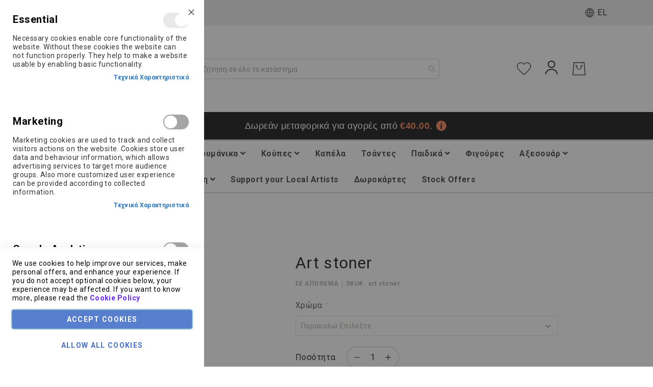

--- FILE ---
content_type: text/html; charset=UTF-8
request_url: https://thelabtshirt.gr/art-stoner
body_size: 35542
content:
<!doctype html>
<html lang="el">
    <head prefix="og: http://ogp.me/ns# fb: http://ogp.me/ns/fb# product: http://ogp.me/ns/product#">
        <script>
    var BASE_URL = 'https\u003A\u002F\u002Fthelabtshirt.gr\u002F';
    var require = {
        'baseUrl': 'https\u003A\u002F\u002Fthelabtshirt.gr\u002Fstatic\u002Fversion1755002415\u002Ffrontend\u002FAmasty\u002FAmasty_ChildTheme\u002Fel_GR'
    };</script>        
<script>    window.dataLayer = window.dataLayer || [];
    function gtag() { dataLayer.push(arguments) }

    window.amConsentManager = window.amConsentManager || {
        consentStates: {
            denied: 'denied',
            granted: 'granted'
        },
        storageName: 'amConsentMode',
        gdprCookie: {
            cookieGroupName: 'amcookie_allowed',
            allCookiesAllowed: '0'
        },
        defaultConsentTypesData: {"ad_storage":{"default":"0","group":"2"},"analytics_storage":{"default":"0","group":"3"},"ad_user_data":{"default":"0","group":"2"},"ad_personalization":{"default":"0","group":"2"}},
        currentStoreId: 1,
        init: function () {
            this.initStorage();
            this.setDefaultConsent();
        },
        initStorage: function () {
            const persistedConsentTypes = this.getPersistedConsentTypeState();

            if (Object.keys(persistedConsentTypes).length !== 0 && !this.shouldResetConsentState(persistedConsentTypes)) {
                return;
            }

            let consentState = {};
            for (const [type, data] of Object.entries(this.defaultConsentTypesData)) {
                consentState[type] = {
                    group: data.group,
                    status: data.default === '1' ? this.consentStates.granted : this.consentStates.denied
                };
            }

            this.resetAllowedCookiesGroups();
            this.persistConsentTypeState(consentState);
        },
        setDefaultConsent: function () {
            gtag('consent', 'default', this.getPersistedConsentTypeStateForGtag());
        },
        updateConsent: function (consent) {
            const storageConsent = this.getPersistedConsentTypeState();
            const consentState = {...storageConsent, ...consent};

            this.persistConsentTypeState(consentState);
            gtag('consent', 'update', this.getPersistedConsentTypeStateForGtag());
        },
        getConsentTypeStateByGroupIds: function (groups) {
            let consentTypeState = {};

            for (const [type, data] of Object.entries(this.defaultConsentTypesData)) {
                consentTypeState[type] = {
                    group: data.group,
                    status: (groups.includes(data.group) || groups.includes(this.gdprCookie.allCookiesAllowed))
                        ? this.consentStates.granted
                        : this.consentStates.denied
                }
            }

            return consentTypeState;
        },
        persistConsentTypeState: function (consentTypeState) {
            let persistedState = this.getPersistedConsentTypeState(false);
            persistedState[this.currentStoreId] = consentTypeState;
            localStorage.setItem(this.storageName, JSON.stringify(persistedState));
        },
        getPersistedConsentTypeState: function (forCurrentStore = true) {
            let persistedStates = JSON.parse(localStorage.getItem(this.storageName)) ?? {};

            if (forCurrentStore) {
                return persistedStates?.[this.currentStoreId] ?? {};
            }

            return persistedStates;
        },
        getPersistedConsentTypeStateForGtag: function () {
            let consentTypeState = {};
            let persistedState = this.getPersistedConsentTypeState();

            for (const [type, data] of Object.entries(persistedState)) {
                consentTypeState[type] = data.status;
            }

            return consentTypeState;
        },
        shouldResetConsentState: function (persistedConsentTypes) {
            if (Object.keys(persistedConsentTypes).length != Object.keys(this.defaultConsentTypesData).length) {
                return true;
            }

            for (const [type, data] of Object.entries(persistedConsentTypes)) {
                if (data.group !== this.defaultConsentTypesData[type].group) {
                    return true;
                }
            }

            return false;
        },
        resetAllowedCookiesGroups: function () {
            document.cookie = this.gdprCookie.cookieGroupName + '=0;max-age=-1;domain=' + location.hostname
        }
    };

    window.amConsentManager.init();
</script>
<meta charset="utf-8"/>
<meta name="title" content="Art stoner"/>
<meta name="description" content="Art stoner "/>
<meta name="keywords" content="Art stoner"/>
<meta name="robots" content="INDEX,FOLLOW"/>
<meta name="viewport" content="width=device-width, initial-scale=1"/>
<meta name="format-detection" content="telephone=no"/>
<meta property="og:image" content="https://thelabtshirt.gr/media/logo/default/lab-logo-black-temp_1.png"/>
<title>Art stoner - thelabtshirt.gr</title>
<link  rel="stylesheet" type="text/css"  media="all" href="https://thelabtshirt.gr/static/version1755002415/frontend/Amasty/Amasty_ChildTheme/el_GR/mage/calendar.css" />
<link  rel="stylesheet" type="text/css"  media="all" href="https://thelabtshirt.gr/static/version1755002415/frontend/Amasty/Amasty_ChildTheme/el_GR/css/styles-m.css" />
<link  rel="stylesheet" type="text/css"  media="all" href="https://thelabtshirt.gr/static/version1755002415/frontend/Amasty/Amasty_ChildTheme/el_GR/Amasty_Base/vendor/slick/amslick.min.css" />
<link  rel="stylesheet" type="text/css"  media="all" href="https://thelabtshirt.gr/static/version1755002415/frontend/Amasty/Amasty_ChildTheme/el_GR/css/local-m.css" />
<link  rel="stylesheet" type="text/css"  media="all" href="https://thelabtshirt.gr/static/version1755002415/frontend/Amasty/Amasty_ChildTheme/el_GR/fonts/fontawesome/css/all.css" />
<link  rel="stylesheet" type="text/css"  media="all" href="https://thelabtshirt.gr/static/version1755002415/frontend/Amasty/Amasty_ChildTheme/el_GR/Amasty_Cart/css/vendor/owl.carousel.min.css" />
<link  rel="stylesheet" type="text/css"  media="all" href="https://thelabtshirt.gr/static/version1755002415/frontend/Amasty/Amasty_ChildTheme/el_GR/Amasty_Label/vendor/tooltipster/css/tooltipster.min.css" />
<link  rel="stylesheet" type="text/css"  media="all" href="https://thelabtshirt.gr/static/version1755002415/frontend/Amasty/Amasty_ChildTheme/el_GR/Amasty_ShippingBar/css/bar-main.css" />
<link  rel="stylesheet" type="text/css"  media="all" href="https://thelabtshirt.gr/static/version1755002415/frontend/Amasty/Amasty_ChildTheme/el_GR/Amasty_ShopbyBase/css/swiper.min.css" />
<link  rel="stylesheet" type="text/css"  media="all" href="https://thelabtshirt.gr/static/version1755002415/frontend/Amasty/Amasty_ChildTheme/el_GR/Amasty_Storelocator/vendor/chosen/chosen.min.css" />
<link  rel="stylesheet" type="text/css"  media="all" href="https://thelabtshirt.gr/static/version1755002415/frontend/Amasty/Amasty_ChildTheme/el_GR/Magezon_Core/css/styles.css" />
<link  rel="stylesheet" type="text/css"  media="all" href="https://thelabtshirt.gr/static/version1755002415/frontend/Amasty/Amasty_ChildTheme/el_GR/Magezon_Core/css/owlcarousel/owl.carousel.min.css" />
<link  rel="stylesheet" type="text/css"  media="all" href="https://thelabtshirt.gr/static/version1755002415/frontend/Amasty/Amasty_ChildTheme/el_GR/Magezon_Core/css/animate.css" />
<link  rel="stylesheet" type="text/css"  media="all" href="https://thelabtshirt.gr/static/version1755002415/frontend/Amasty/Amasty_ChildTheme/el_GR/Magezon_Core/css/fontawesome5.css" />
<link  rel="stylesheet" type="text/css"  media="all" href="https://thelabtshirt.gr/static/version1755002415/frontend/Amasty/Amasty_ChildTheme/el_GR/Magezon_Core/css/mgz_font.css" />
<link  rel="stylesheet" type="text/css"  media="all" href="https://thelabtshirt.gr/static/version1755002415/frontend/Amasty/Amasty_ChildTheme/el_GR/Magezon_Core/css/mgz_bootstrap.css" />
<link  rel="stylesheet" type="text/css"  media="all" href="https://thelabtshirt.gr/static/version1755002415/frontend/Amasty/Amasty_ChildTheme/el_GR/Magezon_Builder/css/openiconic.min.css" />
<link  rel="stylesheet" type="text/css"  media="all" href="https://thelabtshirt.gr/static/version1755002415/frontend/Amasty/Amasty_ChildTheme/el_GR/Magezon_Builder/css/styles.css" />
<link  rel="stylesheet" type="text/css"  media="all" href="https://thelabtshirt.gr/static/version1755002415/frontend/Amasty/Amasty_ChildTheme/el_GR/Magezon_Builder/css/common.css" />
<link  rel="stylesheet" type="text/css"  media="all" href="https://thelabtshirt.gr/static/version1755002415/frontend/Amasty/Amasty_ChildTheme/el_GR/Magezon_NinjaMenus/css/styles.css" />
<link  rel="stylesheet" type="text/css"  media="all" href="https://thelabtshirt.gr/static/version1755002415/frontend/Amasty/Amasty_ChildTheme/el_GR/mage/gallery/gallery.css" />
<link  rel="stylesheet" type="text/css"  media="all" href="https://thelabtshirt.gr/static/version1755002415/frontend/Amasty/Amasty_ChildTheme/el_GR/Amasty_BannersLite/css/style.css" />
<link  rel="stylesheet" type="text/css"  media="all" href="https://thelabtshirt.gr/static/version1755002415/frontend/Amasty/Amasty_ChildTheme/el_GR/css/gallery/gallery.css" />
<link  rel="stylesheet" type="text/css"  media="all" href="https://thelabtshirt.gr/static/version1755002415/frontend/Amasty/Amasty_ChildTheme/el_GR/Amasty_Conf/css/amzoomer.css" />
<link  rel="stylesheet" type="text/css"  media="all" href="https://thelabtshirt.gr/static/version1755002415/frontend/Amasty/Amasty_ChildTheme/el_GR/Amasty_Conf/vendor/fancybox/jquery.fancybox.min.css" />
<link  rel="stylesheet" type="text/css"  media="screen and (min-width: 768px)" href="https://thelabtshirt.gr/static/version1755002415/frontend/Amasty/Amasty_ChildTheme/el_GR/css/styles-l.css" />
<link  rel="stylesheet" type="text/css"  media="screen and (min-width: 768px)" href="https://thelabtshirt.gr/static/version1755002415/frontend/Amasty/Amasty_ChildTheme/el_GR/css/local-l.css" />

<script  type="text/javascript"  src="https://thelabtshirt.gr/static/version1755002415/frontend/Amasty/Amasty_ChildTheme/el_GR/requirejs/require.js"></script>
<script  type="text/javascript"  src="https://thelabtshirt.gr/static/version1755002415/frontend/Amasty/Amasty_ChildTheme/el_GR/mage/requirejs/mixins.js"></script>
<script  type="text/javascript"  src="https://thelabtshirt.gr/static/version1755002415/frontend/Amasty/Amasty_ChildTheme/el_GR/requirejs-config.js"></script>
<link  rel="preload" as="font" type="font/woff2" crossorigin="anonymous" href="https://thelabtshirt.gr/static/version1755002415/frontend/Amasty/Amasty_ChildTheme/el_GR/fonts/Blank-Theme-Icons/Blank-Theme-Icons.woff2" />
<link  rel="preload" as="font" type="font/woff2" crossorigin="anonymous" href="https://thelabtshirt.gr/static/version1755002415/frontend/Amasty/Amasty_ChildTheme/el_GR/fonts/roboto/bold/Roboto-700.woff2" />
<link  rel="preload" as="font" type="font/woff2" crossorigin="anonymous" href="https://thelabtshirt.gr/static/version1755002415/frontend/Amasty/Amasty_ChildTheme/el_GR/fonts/roboto/regular/Roboto-400.woff2" />
<link  rel="icon" type="image/x-icon" href="https://thelabtshirt.gr/media/favicon/default/lab-logo-black-temp_1.png" />
<link  rel="shortcut icon" type="image/x-icon" href="https://thelabtshirt.gr/media/favicon/default/lab-logo-black-temp_1.png" />
<!-- Google tag (gtag.js) -->
<!--
<script async src="https://www.googletagmanager.com/gtag/js?id=G-C884N4Z5DE"></script>
<script>
  window.dataLayer = window.dataLayer || [];
  function gtag(){dataLayer.push(arguments);}
  gtag('js', new Date());

  gtag('config', 'G-C884N4Z5DE');
</script>
-->        <!-- BEGIN GOOGLE ANALYTICS CODE -->
<script type="text/x-magento-init">
{
    "*": {
        "Magento_GoogleAnalytics/js/google-analytics": {
            "isCookieRestrictionModeEnabled": 0,
            "currentWebsite": 1,
            "cookieName": "user_allowed_save_cookie",
            "ordersTrackingData": [],
            "pageTrackingData": {"optPageUrl":"","isAnonymizedIpActive":false,"accountId":"G-C884N4Z5DE"}        }
    }
}
</script>
<!-- END GOOGLE ANALYTICS CODE -->
    <script type="text/x-magento-init">
        {
            "*": {
                "Magento_PageCache/js/form-key-provider": {}
            }
        }
    </script>

<script>
    window.dataLayer = window.dataLayer || [];

    (function () {
        /**
         * @var {[Object]}
         */
        const dataToPush = JSON.parse('\u005B\u007B\u0022customerGroup\u0022\u003A\u0022NOT\u0020LOGGED\u0020IN\u0022\u007D,\u007B\u0022ecommerce\u0022\u003Anull\u007D,\u007B\u0022event\u0022\u003A\u0022view_item\u0022,\u0022ecommerce\u0022\u003A\u007B\u0022items\u0022\u003A\u005B\u007B\u0022item_name\u0022\u003A\u0022Art\u0020stoner\u0022,\u0022item_id\u0022\u003A\u0022art\u0020stoner\u0022,\u0022price\u0022\u003A12.1,\u0022currency\u0022\u003A\u0022EUR\u0022,\u0022item_category\u0022\u003A\u0022\u005Cu03a4\u005Cu03c3\u005Cu03ac\u005Cu03bd\u005Cu03c4\u005Cu03b5\u005Cu03c2\u0022\u007D\u005D\u007D\u007D\u005D');

        dataToPush.forEach((dataObject) => {
            window.dataLayer.push(dataObject);
        });
    })();
</script>

<!-- Google Tag Manager -->
<script>    (function () {
        const callGTM = () => {
            (function(w,d,s,l,i){w[l]=w[l]||[];w[l].push({'gtm.start':
                    new Date().getTime(),event:'gtm.js'});var f=d.getElementsByTagName(s)[0],
                j=d.createElement(s),dl=l!='dataLayer'?'&l='+l:'';j.async=true;j.src=
                'https://www.googletagmanager.com/gtm.js?id='+i+dl;f.parentNode.insertBefore(j,f);
            })(window,document,'script','dataLayer', 'GTM-MP3S62KF');
        };

                    callGTM();
            })();
</script><!-- End Google Tag Manager -->
<script type="text&#x2F;javascript" src="https&#x3A;&#x2F;&#x2F;chimpstatic.com&#x2F;mcjs-connected&#x2F;js&#x2F;users&#x2F;795adb81eab098425507b5ff0&#x2F;e92ef701b372c645d3339a3ff.js" defer="defer">
</script><style>
	@media (min-width: 1260px) {
		.magezon-builder .mgz-container {width: 1260px;}
	}
	</style>

<meta property="og:type" content="product" />
<meta property="og:title"
      content="Art&#x20;stoner" />
<meta property="og:image"
      content="https://thelabtshirt.gr/media/catalog/product/cache/70cff31df16fa14f20344185ccc0e290/a/r/art_stoner_mauro.jpg" />
<meta property="og:description"
      content="" />
<meta property="og:url" content="https://thelabtshirt.gr/art-stoner" />
    <meta property="product:price:amount" content="15"/>
    <meta property="product:price:currency"
      content="EUR"/>

<style>
        #confirmBox,
    .am-related-title > .am-title {
        background-color: #FFFFFF;
    }
    
        #confirmBox a,
    #confirmBox a:hover,
    #confirmBox a:active,
    #confirmBox .amrelated-confirm-header {
        color: #FF9416;
    }
    
        .amcart-confirm-buttons .button {
        color: #FFFFFF;
    }
    
        .amcart-confirm-buttons .am-btn-left {
        background-color: #BBBBBB;
    }
    
        .amcart-confirm-buttons .am-btn-right {
        background-color: #FF9416;
    }
    
        .amcart-confirm-buttons,
    .amcart-confirm-buttons .checkout,
    .amcart-confirm-buttons .checkout:hover,
    .amcart-confirm-buttons .checkout:active,
    .amcart-message-box,
    .am-related-box,
    #am-a-count,
    #am-a-count:visited,
    .am-related-title > .am-title {
        color: #000000;
    }
    </style>
    <style>			#ninjamenus1.ninjamenus .level0:hover > a,#ninjamenus1.ninjamenus.ninjamenus-drilldown .level0:hover > a{color:#fff;background-color:#575454}#ninjamenus1.ninjamenus .level0 .item-submenu .nav-item > a:hover,#ninjamenus1.ninjamenus-drilldown .nav-item.active > a:hover{color:#ff9a02}</style></head>
    <body data-container="body"
          data-mage-init='{"loaderAjax": {}, "loader": { "icon": "https://thelabtshirt.gr/static/version1755002415/frontend/Amasty/Amasty_ChildTheme/el_GR/images/loader-2.gif"}}'
        id="html-body" class="amasty-jet-theme catalog-product-view product-art-stoner am-tabs-view am-tabs-allow-default-edit page-layout-1column page-layout-product-full-width">
        
<script src="https://thelabtshirt.gr/static/version1755002415/frontend/Amasty/Amasty_ChildTheme/el_GR/Magento_Theme/js/utils/svg-sprite.min.js" async></script>

<script type="text/x-magento-init">
    {
        "*": {
            "Magento_PageBuilder/js/widget-initializer": {
                "config": {"[data-content-type=\"slider\"][data-appearance=\"default\"]":{"Magento_PageBuilder\/js\/content-type\/slider\/appearance\/default\/widget":false},"[data-content-type=\"map\"]":{"Magento_PageBuilder\/js\/content-type\/map\/appearance\/default\/widget":false},"[data-content-type=\"row\"]":{"Magento_PageBuilder\/js\/content-type\/row\/appearance\/default\/widget":false},"[data-content-type=\"tabs\"]":{"Magento_PageBuilder\/js\/content-type\/tabs\/appearance\/default\/widget":false},"[data-content-type=\"slide\"]":{"Magento_PageBuilder\/js\/content-type\/slide\/appearance\/default\/widget":{"buttonSelector":".pagebuilder-slide-button","showOverlay":"hover","dataRole":"slide"}},"[data-content-type=\"banner\"]":{"Magento_PageBuilder\/js\/content-type\/banner\/appearance\/default\/widget":{"buttonSelector":".pagebuilder-banner-button","showOverlay":"hover","dataRole":"banner"}},"[data-content-type=\"buttons\"]":{"Magento_PageBuilder\/js\/content-type\/buttons\/appearance\/inline\/widget":false},"[data-content-type=\"products\"][data-appearance=\"carousel\"]":{"Amasty_Xsearch\/js\/content-type\/products\/appearance\/carousel\/widget-override":false}},
                "breakpoints": {"desktop":{"label":"Desktop","stage":true,"default":true,"class":"desktop-switcher","icon":"Magento_PageBuilder::css\/images\/switcher\/switcher-desktop.svg","conditions":{"min-width":"1024px"},"options":{"products":{"default":{"slidesToShow":"5"}}}},"tablet":{"conditions":{"max-width":"1024px","min-width":"768px"},"options":{"products":{"default":{"slidesToShow":"4"},"continuous":{"slidesToShow":"3"}}}},"mobile":{"label":"Mobile","stage":true,"class":"mobile-switcher","icon":"Magento_PageBuilder::css\/images\/switcher\/switcher-mobile.svg","media":"only screen and (max-width: 768px)","conditions":{"max-width":"768px","min-width":"640px"},"options":{"products":{"default":{"slidesToShow":"3"}}}},"mobile-small":{"conditions":{"max-width":"640px"},"options":{"products":{"default":{"slidesToShow":"2"},"continuous":{"slidesToShow":"1"}}}}}            }
        }
    }
</script>

<script type="text/x-magento-init">
    {
        "body": {
            "addToWishlist": {"productType":["simple","virtual","downloadable","bundle","grouped","configurable"]}        }
    }
</script>

<div class="cookie-status-message" id="cookie-status">
    The store will not work correctly in the case when cookies are disabled.</div>
<script type="text&#x2F;javascript">document.querySelector("#cookie-status").style.display = "none";</script>
<script type="text/x-magento-init">
    {
        "*": {
            "cookieStatus": {}
        }
    }
</script>

<script type="text/x-magento-init">
    {
        "*": {
            "mage/cookies": {
                "expires": null,
                "path": "\u002F",
                "domain": ".thelabtshirt.gr",
                "secure": true,
                "lifetime": "3600"
            }
        }
    }
</script>
    <noscript>
        <div class="message global noscript">
            <div class="content">
                <p>
                    <strong>Η JavaScript φαίνεται να είναι απενεργοποιημένη στο πρόγραμμα περιήγησης σας.</strong>
                    <span>
                        Για την καλύτερη εμπειρία στην ιστοσελίδα μας, βεβαιωθείτε πως θα ενεργοποιήσετε την Javascript στο πρόγραμμα περιήγησης σας.                    </span>
                </p>
            </div>
        </div>
    </noscript>

<script>
    window.cookiesConfig = window.cookiesConfig || {};
    window.cookiesConfig.secure = true;
</script><script>    require.config({
        map: {
            '*': {
                wysiwygAdapter: 'mage/adminhtml/wysiwyg/tiny_mce/tinymce5Adapter'
            }
        }
    });</script><script>
    require.config({
        paths: {
            googleMaps: 'https\u003A\u002F\u002Fmaps.googleapis.com\u002Fmaps\u002Fapi\u002Fjs\u003Fv\u003D3\u0026key\u003D'
        },
        config: {
            'Magento_PageBuilder/js/utils/map': {
                style: ''
            },
            'Magento_PageBuilder/js/content-type/map/preview': {
                apiKey: '',
                apiKeyErrorMessage: 'You\u0020must\u0020provide\u0020a\u0020valid\u0020\u003Ca\u0020href\u003D\u0027https\u003A\u002F\u002Fthelabtshirt.gr\u002Fadminhtml\u002Fsystem_config\u002Fedit\u002Fsection\u002Fcms\u002F\u0023cms_pagebuilder\u0027\u0020target\u003D\u0027_blank\u0027\u003EGoogle\u0020Maps\u0020API\u0020key\u003C\u002Fa\u003E\u0020to\u0020use\u0020a\u0020map.'
            },
            'Magento_PageBuilder/js/form/element/map': {
                apiKey: '',
                apiKeyErrorMessage: 'You\u0020must\u0020provide\u0020a\u0020valid\u0020\u003Ca\u0020href\u003D\u0027https\u003A\u002F\u002Fthelabtshirt.gr\u002Fadminhtml\u002Fsystem_config\u002Fedit\u002Fsection\u002Fcms\u002F\u0023cms_pagebuilder\u0027\u0020target\u003D\u0027_blank\u0027\u003EGoogle\u0020Maps\u0020API\u0020key\u003C\u002Fa\u003E\u0020to\u0020use\u0020a\u0020map.'
            },
        }
    });
</script>

<script>
    require.config({
        shim: {
            'Magento_PageBuilder/js/utils/map': {
                deps: ['googleMaps']
            }
        }
    });
</script>

<!-- Google Tag Manager (noscript) -->
<noscript>
    <iframe src="https://www.googletagmanager.com/ns.html?id=GTM-MP3S62KF"
            height="0" width="0" style="display:none;visibility:hidden"></iframe>
</noscript>
<!-- End Google Tag Manager (noscript) -->

<script type="text/x-magento-init">
    {
        "*": {
            "Amasty_GA4/js/event/ajax-observer": {}
        }
    }
</script>

<script type="text/x-magento-init">
    {
        "*": {
            "Amasty_GA4/js/event/product/wishlist": {}
        }
    }
</script>

    <script>
        window.isGdprCookieEnabled = true;

        require(['Amasty_GdprFrontendUi/js/modal-show'], function (modalConfigInit) {
            modalConfigInit({"isDeclineEnabled":0,"barLocation":0,"policyText":"We use cookies to help improve our services, make personal offers, and enhance your experience. If you do not accept optional cookies below, your experience may be affected. If you want to know more, please read the <a href=\"privacy-policy-cookie-restriction-mode\" title=\"Cookie Policy\" target=\"_blank\">Cookie Policy<\/a>","firstShowProcess":"0","cssConfig":{"backgroundColor":null,"policyTextColor":null,"textColor":null,"titleColor":null,"linksColor":null,"acceptBtnColor":null,"acceptBtnColorHover":null,"acceptBtnTextColor":null,"acceptBtnTextColorHover":null,"acceptBtnOrder":null,"allowBtnTextColor":null,"allowBtnTextColorHover":null,"allowBtnColor":null,"allowBtnColorHover":null,"allowBtnOrder":null,"declineBtnTextColorHover":null,"declineBtnColorHover":null,"declineBtnTextColor":null,"declineBtnColor":null,"declineBtnOrder":null},"isPopup":false,"isModal":true,"className":"modal-popup amgdprcookie-modal-container modal-slide _show","buttons":[{"label":"Accept Cookies","dataJs":"accept","class":"-allow -save","action":"saveCookie"},{"label":"Allow all Cookies","dataJs":"allow","class":"-settings","action":"allowCookies"}],"template":"<div class=\"amgdprcookie-modal-template\">\n    <span tabindex=\"0\" class=\"amgdprcookie-focus-guard\" data-focus-to=\"last\"><\/span>\n    <button id=\"close-modal\" class=\"action-close\" type=\"button\">\n        <span data-bind=\"i18n: 'Close'\"><\/span>\n    <\/button>\n    <form id=\"amgdprcookie-form-sidebar\" class=\"amgdprcookie-settings-form\" data-amcookie-js=\"form-cookie\">\n        <div class=\"amgdprcookie-groups-container\" data-amcookie-js=\"groups\">\n            <% _.each(data.groups.groupData, function(group, index) { %>\n            <div class=\"amgdprcookie-cookie-container -modal\">\n                <div class=\"amgdprcookie-header\">\n                    <h3 class=\"amgdprcookie-caption\"><%= group.name %><\/h3>\n                    <div class=\"amgdprcookie-toggle-cookie\">\n                        <input class=\"amgdprcookie-input <% if(group.isEssential){ %>disabled<% } %>\"\n                               data-bind=\"keyboard: {\n                                   13: () => { $element.checked = !$element.checked },\n                               }\"\n                               type=\"checkbox\"\n                               data-amcookie-js=\"field\"\n                               name=\"groups[]\"\n                               id=\"<%= 'switch-box-' + index %>\"\n                               value=\"<%= group.groupId %>\"\n                               aria-label=\"<%= group.name %>\"\n                        <% if(group.checked){ %>checked<% } %>\n                        <% if(group.isEssential){ %>disabled<% } %> >\n                        <label class=\"amgdprcookie-label\" for=\"<%= 'switch-box-' + index %>\"><\/label>\n                    <\/div>\n                <\/div>\n                <p class=\"amgdprcookie-text\"><%= group.description %><\/p>\n                <a class=\"amgdprcookie-link\"\n                   data-amgdprcookie-js=\"information\"\n                   data-groupId=\"<%= group.groupId %>\"\n                   href=\"#\"\n                   title=\"<%= data.linkName %>\"\n                   aria-label=\"<%= data.linkName %>\"><%= data.linkName %><\/a>\n            <\/div>\n            <% }); %>\n        <\/div>\n        <div class=\"amgdprcookie-policy-container\" data-amcookie-js=\"policy\">\n            <div class=\"amgdprcookie-text-container\">\n                <p class=\"amgdprcookie-policy\"><%= data.policyText %><\/p>\n            <\/div>\n            <div class=\"amgdprcookie-buttons-block\">\n                <% _.each(data.buttons, function(button) { %>\n                <button class=\"amgdprcookie-button <%= button.class %>\"\n                        type=\"button\"\n                        disabled\n                        data-amgdprcookie-js=\"<%= button.dataJs %>\"><%= button.label %><\/button>\n                <% }); %>\n            <\/div>\n        <\/div>\n    <\/form>\n    <span tabindex=\"0\" class=\"amgdprcookie-focus-guard\" data-focus-to=\"first\"><\/span>\n<\/div>\n\n<style>\n    <% if(css.backgroundColor){ %>\n    .amgdprcookie-modal-template {\n        background-color: <%= css.backgroundColor %>;\n    }\n    <% } %>\n    <% if(css.policyTextColor){ %>\n    .amgdprcookie-modal-template .amgdprcookie-policy {\n        color: <%= css.policyTextColor %>;\n    }\n    <% } %>\n    <% if(css.textColor){ %>\n    .amgdprcookie-modal-template .amgdprcookie-text {\n        color: <%= css.textColor %>;\n    }\n    <% } %>\n    <% if(css.titleColor){ %>\n    .amgdprcookie-modal-template .amgdprcookie-header {\n        color: <%= css.titleColor %>;\n    }\n    <% } %>\n    <% if(css.linksColor){ %>\n    .amgdprcookie-modal-template .amgdprcookie-link,\n    .amgdprcookie-modal-template .amgdprcookie-policy a {\n        color: <%= css.linksColor %>;\n    }\n    <% } %>\n    <% if(css.acceptBtnOrder || css.acceptBtnColor || css.acceptBtnTextColor){ %>\n    .amgdprcookie-modal-template .amgdprcookie-button.-save {\n        <% if(css.acceptBtnOrder) { %> order: <%= css.acceptBtnOrder %>; <% } %>\n        <% if(css.acceptBtnColor) { %>\n            background-color: <%= css.acceptBtnColor %>;\n            border-color: <%= css.acceptBtnColor %>;\n        <% } %>\n        <% if(css.acceptBtnTextColor) { %> color: <%= css.acceptBtnTextColor %>; <% } %>\n    }\n    <% } %>\n    <% if(css.acceptBtnColorHover || css.acceptBtnTextColorHover){ %>\n    .amgdprcookie-modal-template .amgdprcookie-button.-save:hover {\n        <% if(css.acceptBtnColorHover) { %>\n            background-color: <%= css.acceptBtnColorHover %>;\n            border-color: <%= css.acceptBtnColorHover %>;\n        <% } %>\n        <% if(css.acceptBtnTextColorHover) { %> color: <%= css.acceptBtnTextColorHover %>; <% } %>\n    }\n    <% } %>\n    <% if(css.allowBtnOrder || css.allowBtnColor || css.allowBtnTextColor){ %>\n    .amgdprcookie-modal-template .amgdprcookie-button.-settings {\n        <% if(css.allowBtnOrder) { %> order: <%= css.allowBtnOrder %>; <% } %>\n        <% if(css.allowBtnColor) { %>\n            background-color: <%= css.allowBtnColor %>;\n            border-color: <%= css.allowBtnColor %>;\n        <% } %>\n        <% if(css.allowBtnTextColor) { %> color: <%= css.allowBtnTextColor %>; <% } %>\n    }\n    <% } %>\n    <% if(css.allowBtnColorHover || css.allowBtnTextColorHover){ %>\n    .amgdprcookie-modal-template .amgdprcookie-button.-settings:hover {\n        <% if(css.allowBtnColorHover) { %>\n            background-color: <%= css.allowBtnColorHover %>;\n            border-color: <%= css.allowBtnColorHover %>;\n        <% } %>\n        <% if(css.allowBtnTextColorHover) { %> color: <%= css.allowBtnTextColorHover %>; <% } %>\n    }\n    <% } %>\n    <% if(css.declineBtnOrder || css.declineBtnColor || css.declineBtnTextColor){ %>\n    .amgdprcookie-modal-template .amgdprcookie-button.-decline {\n        <% if(css.declineBtnOrder) { %> order: <%= css.declineBtnOrder %>; <% } %>\n        <% if(css.declineBtnColor) { %>\n            background-color: <%= css.declineBtnColor %>;\n            border-color: <%= css.declineBtnColor %>;\n        <% } %>\n        <% if(css.declineBtnTextColor) { %> color: <%= css.declineBtnTextColor %>; <% } %>\n    }\n    <% } %>\n    <% if(css.declineBtnColorHover || css.declineBtnTextColorHover){ %>\n    .amgdprcookie-modal-template .amgdprcookie-button.-decline:hover {\n        <% if(css.declineBtnColorHover) { %>\n            background-color: <%= css.declineBtnColorHover %>;\n            border-color: <%= css.declineBtnColorHover %>;\n        <% } %>\n        <% if(css.declineBtnTextColorHover) { %> color: <%= css.declineBtnTextColorHover %>; <% } %>\n    }\n    <% } %>\n<\/style>\n","linkName":"\u03a4\u03b5\u03c7\u03bd\u03b9\u03ba\u03ac \u03a7\u03b1\u03c1\u03b1\u03ba\u03c4\u03b7\u03c1\u03b9\u03c3\u03c4\u03b9\u03ba\u03ac","groups":{"groupData":[{"groupId":"1","isEssential":true,"name":"Essential","description":"Necessary cookies enable core functionality of the website. Without these cookies the website can not function properly. They help to make a website usable by enabling basic functionality.","checked":true,"cookies":[{"name":"PHPSESSID","description":"To store the logged in user&#039;s username and a 128bit encrypted key.This information is required to allow a user to stay logged in to a web sitewithout needing to submit their username and password for each page visited. Without this cookie, a user is unabled to proceed to areas of the web site that require authenticated access.","lifetime":null,"provider":"Magento","type":"1st Party"},{"name":"private_content_version","description":"Appends a random, unique number and time to pages with customer content to prevent them from being cached on the server.","lifetime":null,"provider":"Magento","type":"1st Party"},{"name":"persistent_shopping_cart","description":"Stores the key (ID) of persistent cart to make it possible to restore the cart for an anonymous shopper.","lifetime":null,"provider":"Magento","type":"1st Party"},{"name":"form_key","description":"A security measure that appends a random string to all form submissions to protect the data from Cross-Site Request Forgery (CSRF).","lifetime":null,"provider":"Magento","type":"1st Party"},{"name":"store","description":"Tracks the specific store view \/ locale selected by the shopper.","lifetime":null,"provider":"Magento","type":"1st Party"},{"name":"login_redirect","description":"Preserves the destination page the customer was navigating to before being directed to log in.","lifetime":null,"provider":"Magento","type":"1st Party"},{"name":"mage-messages","description":"Tracks error messages and other notifications that are shown to the user, such as the cookie consent message, and various error messages, The message is deleted from the cookie after it is shown to the shopper.","lifetime":null,"provider":"Magento","type":"1st Party"},{"name":"mage-cache-storage","description":"Local storage of visitor-specific content that enables e-commerce functions.","lifetime":null,"provider":"Magento","type":"1st Party"},{"name":"mage-cache-storage-section-invalidation","description":"Forces local storage of specific content sections that should be invalidated.","lifetime":null,"provider":"Magento","type":"1st Party"},{"name":"mage-cache-sessid","description":"The value of this cookie triggers the cleanup of local cache storage.","lifetime":null,"provider":"Magento","type":"1st Party"},{"name":"product_data_storage","description":"Stores configuration for product data related to Recently Viewed \/ Compared Products.","lifetime":null,"provider":"Magento","type":"1st Party"},{"name":"user_allowed_save_cookie","description":"Indicates if the shopper allows cookies to be saved.","lifetime":null,"provider":"Magento","type":"1st Party"},{"name":"mage-translation-storage","description":"Stores translated content when requested by the shopper.","lifetime":null,"provider":"Magento","type":"1st Party"},{"name":"mage-translation-file-version","description":"Stores the file version of translated content.","lifetime":null,"provider":"Magento","type":"1st Party"},{"name":"section_data_ids","description":"Stores customer-specific information related to shopper-initiated actions such as display wish list, checkout information, etc.","lifetime":null,"provider":"Magento","type":"1st Party"}]},{"groupId":"2","isEssential":false,"name":"Marketing","description":"Marketing cookies are used to track and collect visitors actions on the website. Cookies store user data and behaviour information, which allows advertising services to target more audience groups. Also more customized user experience can be provided according to collected information.","checked":false,"cookies":[{"name":"recently_viewed_product","description":"Stores product IDs of recently viewed products for easy navigation.","lifetime":null,"provider":"Magento","type":"1st Party"},{"name":"recently_viewed_product_previous","description":"Stores product IDs of recently previously viewed products for easy navigation.","lifetime":null,"provider":"Magento","type":"1st Party"},{"name":"recently_compared_product","description":"Stores product IDs of recently compared products.","lifetime":null,"provider":"Magento","type":"1st Party"},{"name":"recently_compared_product_previous","description":"Stores product IDs of previously compared products for easy navigation.","lifetime":null,"provider":"Magento","type":"1st Party"}]},{"groupId":"3","isEssential":false,"name":"Google Analytics","description":"A set of cookies to collect information and report about website usage statistics without personally identifying individual visitors to Google.","checked":false,"cookies":[{"name":"_ga","description":"Used to distinguish users.","lifetime":null,"provider":"Google Analytics","type":"3rd Party"},{"name":"_gid","description":"Used to distinguish users.","lifetime":null,"provider":"Google Analytics","type":"3rd Party"},{"name":"_gat","description":"Used to throttle request rate.","lifetime":null,"provider":"Google Analytics","type":"3rd Party"}]}],"lastUpdate":1683728026}});
        });
    </script>
    <script type="text/x-magento-init">
        {
            "*": {
                "Magento_Ui/js/core/app": {"components":{"gdpr-cookie-modal":{"cookieText":"We use cookies to help improve our services, make personal offers, and enhance your experience. If you do not accept optional cookies below, your experience may be affected. If you want to know more, please read the <a href=\"privacy-policy-cookie-restriction-mode\" title=\"Cookie Policy\" target=\"_blank\">Cookie Policy<\/a>","firstShowProcess":"0","acceptBtnText":null,"declineBtnText":null,"settingsBtnText":null,"isDeclineEnabled":0,"component":"Amasty_GdprFrontendUi\/js\/modal","children":{"gdpr-cookie-settings-modal":{"component":"Amasty_GdprFrontendUi\/js\/modal\/cookie-settings"}}}}}            }
        }
    </script>
    <!-- ko scope: 'gdpr-cookie-modal' -->
        <!--ko template: getTemplate()--><!-- /ko -->
    <!-- /ko -->
    <style>
        .amgdprjs-bar-template {
            z-index: 15;
                    bottom: 0;
                }
    </style>


    <script>
        require([
            'Amasty_InvisibleCaptcha/js/model/am-recaptcha',
    ], function (amRecaptchaModel) {
            amRecaptchaModel.setConfig({
                "formsToProtect": "form\u005Baction\u002A\u003D\u0022customer\u002Faccount\u002Fcreatepost\u0022\u005D,form\u005Baction\u002A\u003D\u0022customer\u002Faccount\u002FloginPost\u0022\u005D,form\u005Baction\u002A\u003D\u0022customer\u002Faccount\u002Fforgotpasswordpost\u0022\u005D,form\u005Baction\u002A\u003D\u0022customer\u002Faccount\u002Fresetpasswordpost\u0022\u005D,form\u005Baction\u002A\u003D\u0022newsletter\u002Fsubscriber\u002Fnew\u0022\u005D,form\u005Baction\u002A\u003D\u0022contact\u002Findex\u002Fpost\u0022\u005D,form\u005Baction\u002A\u003D\u0022review\u002Fproduct\u002Fpost\u0022\u005D",
                "isEnabledOnPayments": "",
                "checkoutRecaptchaValidateUrl": "https://thelabtshirt.gr/amcapthca/checkout/validate/",
                "invisibleCaptchaCustomForm": "-1",
                "recaptchaConfig": {
                    "lang": "hl\u003Dgr",
                    "theme": "light",
                    "badge": "bottomright",
                    "sitekey": "6LeOYtEZAAAAACX7JFGOLq0hMa6XEdcpJx5P1Sbt"
                }
            })
    });
    </script>
    <script>
        // Fix to prevent 'no reCaptcha Token' error while slow site loading.
        // Submit button should catch am-captcha.js initialization8 first
        (function () {
            if (document.readyState === 'loading') {
                document.addEventListener('DOMContentLoaded', onReadyState);
            } else {
                onReadyState();
            }

            function onReadyState () {
                let formsToProtect = "form\u005Baction\u002A\u003D\u0022customer\u002Faccount\u002Fcreatepost\u0022\u005D,form\u005Baction\u002A\u003D\u0022customer\u002Faccount\u002FloginPost\u0022\u005D,form\u005Baction\u002A\u003D\u0022customer\u002Faccount\u002Fforgotpasswordpost\u0022\u005D,form\u005Baction\u002A\u003D\u0022customer\u002Faccount\u002Fresetpasswordpost\u0022\u005D,form\u005Baction\u002A\u003D\u0022newsletter\u002Fsubscriber\u002Fnew\u0022\u005D,form\u005Baction\u002A\u003D\u0022contact\u002Findex\u002Fpost\u0022\u005D,form\u005Baction\u002A\u003D\u0022review\u002Fproduct\u002Fpost\u0022\u005D";
                let forms = formsToProtect.split(',');
                let formsOnPage = [];

                forms.forEach(form => {
                    let existingForm = document.querySelectorAll(form);

                    if (existingForm.length) {
                        formsOnPage.push(existingForm);
                    }
                })

                formsOnPage.forEach(form => {
                    let submit = form[0].querySelector('[type="submit"]');
                    let isAlreadyDisabled = submit.getAttribute('disabled');

                    if (!isAlreadyDisabled) {
                        submit.setAttribute('disabled', true);
                        submit.setAttribute('am-captcha-protect', true);
                    }
                })
            }
        })();
    </script>
<div class="page-wrapper"><header class="page-header">
    <style>
        .page-header .panel.header,
        .page-header .header.content,
        .sections.nav-sections .navigation {
            max-width: 1440px;
        }
    </style>
<div class="panel wrapper"><div class="panel header">
    <div class="greet welcome" data-bind="scope: 'customer'">
    <!-- ko if: customer().fullname  -->
        <span class="logged-in"
              data-bind="text: new String('Καλώς ήρθατε, %1!').replace('%1', customer().fullname)">
        </span>
    <!-- /ko -->
    <!-- ko ifnot: customer().fullname  -->
        <span class="not-logged-in"
              data-bind='html:""'></span>
            <!-- /ko -->
    </div>
    <script type="text/x-magento-init">
        {
            "*": {
                "Magento_Ui/js/core/app": {
                    "components": {
                        "customer": {
                            "component": "Magento_Customer/js/view/customer"
                        }
                    }
                }
            }
        }
    </script>
<a class="action skip contentarea"
   href="#contentarea">
    <span>
        Μετάβαση στο περιεχόμενο    </span>
</a>


        <div class="switcher language switcher-language"
         data-ui-id="language-switcher"
         id="switcher-language">
        <strong class="label switcher-label">Γλώσσα</strong>
        <div class="actions dropdown options switcher-options">
            <div class="action toggle switcher-trigger"
                 id="switcher-language-trigger"
                 data-mage-init='{"dropdown":{}}'
                 data-toggle="dropdown"
                 data-trigger-keypress-button="true">
                <svg class="amtheme-icon" focusable="false">
                    <use xlink:href="#icon-language"></use>
                </svg>
                <strong class="view-el_GR">
                    EL                </strong>
            </div>
            <ul class="dropdown switcher-dropdown"
                data-target="dropdown">
                                                                                                <li class="view-en_US switcher-option">
                            <a href="#"
                               data-post='{"action":"https:\/\/thelabtshirt.gr\/stores\/store\/redirect\/","data":{"___store":"en_US","___from_store":"el_GR","uenc":"aHR0cHM6Ly90aGVsYWJ0c2hpcnQuZ3IvYXJ0LXN0b25lcg,,"}}'
                               aria-label="EN"
                               title="EN">
                               EN                            </a>
                       </li>
                                                </ul>
        </div>
    </div>
<ul class="header links">
<li class="authorization-link "
    data-label="&#x03AE;"
    title="&#x03A3;&#x03CD;&#x03BD;&#x03B4;&#x03B5;&#x03C3;&#x03B7;"
    aria-label="&#x03A3;&#x03CD;&#x03BD;&#x03B4;&#x03B5;&#x03C3;&#x03B7;">
    <a href="https://thelabtshirt.gr/customer/account/login/referer/aHR0cHM6Ly90aGVsYWJ0c2hpcnQuZ3IvYXJ0LXN0b25lcg%2C%2C/"                title="&#x03A3;&#x03CD;&#x03BD;&#x03B4;&#x03B5;&#x03C3;&#x03B7;"
        aria-label="&#x03A3;&#x03CD;&#x03BD;&#x03B4;&#x03B5;&#x03C3;&#x03B7;">
        Σύνδεση    </a>
</li>
<li><a href="https://thelabtshirt.gr/customer/account/create/" id="ideCbQ6hpz" >Δημιουργία Λογαριασμού</a></li></ul></div></div><div class="header content"><span data-action="toggle-nav" class="amtheme-navigation-icon" aria-label="Εναλλαγή Πλοήγησης">
    <span class="amtheme-icon-box">
        <span class="amtheme-item -top"></span>
        <span class="amtheme-item -mid"></span>
        <span class="amtheme-item -bottom"></span>
    </span>
</span>


<a class="logo"
    href="https://thelabtshirt.gr/"
    title="1"
    aria-label="store logo">
            <img src="https://thelabtshirt.gr/media/logo/default/lab-logo-black-temp_1.png"
             title="The&#x20;Lab&#x20;T-Shirt"
             alt="The&#x20;Lab&#x20;T-Shirt"
             class="logo-image"
            width="100"                    />
    </a>
<div class="amtheme-icons-container">
    <div class="amtheme-header-icon">
        <a href="https://thelabtshirt.gr/wishlist/"
           class="amtheme-link"
           aria-label="Η λίστα επιθυμιών μου"
           title="Η λίστα επιθυμιών μου" >
            <svg class="amtheme-icon -hover-bg">
                <use xlink:href="#icon-wishlist"></use>
            </svg>
        </a>
    </div>
<div class="account-container"><li class="customer-welcome">
    <span class="customer-name"
            role="link"
            tabindex="0"
            data-mage-init='{"dropdown":{}}'
            data-toggle="dropdown"
            data-trigger-keypress-button="true"
            data-bind="scope: 'customer'">        
        <span>
            <svg xmlns="http://www.w3.org/2000/svg" width="24.325" height="27.998" viewBox="0 0 24.325 27.998">
                <g id="_001-user" data-name="001-user" transform="translate(-2.66 -1.25)">
                    <path id="Path_24" data-name="Path 24" d="M13.738,16.226a7.488,7.488,0,1,1,7.488-7.488A7.5,7.5,0,0,1,13.738,16.226Zm0-13.022a5.534,5.534,0,1,0,5.534,5.534A5.547,5.547,0,0,0,13.738,3.2Z" transform="translate(1.085 0)"/>
                    <path id="Path_25" data-name="Path 25" d="M26.009,25.319a.984.984,0,0,1-.977-.977c0-4.493-4.584-8.139-10.209-8.139S4.613,19.85,4.613,24.342a.977.977,0,0,1-1.953,0c0-5.56,5.456-10.092,12.163-10.092s12.163,4.532,12.163,10.092A.984.984,0,0,1,26.009,25.319Z" transform="translate(0 3.929)"/>
                </g>
            </svg>

        </span>
    </span>
    <script type="text/x-magento-init">
    {
        "*": {
            "Magento_Ui/js/core/app": {
                "components": {
                    "customer": {
                        "component": "Magento_Customer/js/view/customer"
                    }
                }
            }
        }
    }
    </script>
            <div class="customer-menu" data-target="dropdown">
            <ul class="header-links"><li><a href="https://thelabtshirt.gr/customer/account/" id="idfCqMd6QP" >Λογαριασμός</a></li>
<li class="authorization-link "
    data-label="&#x03AE;"
    title="&#x03A3;&#x03CD;&#x03BD;&#x03B4;&#x03B5;&#x03C3;&#x03B7;"
    aria-label="&#x03A3;&#x03CD;&#x03BD;&#x03B4;&#x03B5;&#x03C3;&#x03B7;">
    <a href="https://thelabtshirt.gr/customer/account/login/referer/aHR0cHM6Ly90aGVsYWJ0c2hpcnQuZ3IvYXJ0LXN0b25lcg%2C%2C/"                title="&#x03A3;&#x03CD;&#x03BD;&#x03B4;&#x03B5;&#x03C3;&#x03B7;"
        aria-label="&#x03A3;&#x03CD;&#x03BD;&#x03B4;&#x03B5;&#x03C3;&#x03B7;">
        Σύνδεση    </a>
</li>
</ul>        </div>
    </li>

<style>
    .customer-welcome {
        display: inline-block;
        position: relative;
        cursor: pointer;
    }
    .customer-welcome .customer-menu {
        display: none;
    }
    .customer-welcome.active ul {
        display: block;
    }
    .customer-welcome.active .customer-menu {
        display: block;
    }
    .customer-welcome .header.links {
        min-width: 175px;
        z-index: 1000;
    }
    .customer-welcome li a {
        color: #333333;
        text-decoration: none;
        display: block;
        line-height: 1.4;
        padding: 8px;
    }
    .customer-welcome ul {
        margin: 0;
        padding: 0;
        list-style: none none;
        background: #ffffff;
        border: 1px solid #bbbbbb;
        margin-top: 4px;
        display: none;
        z-index: 101;
        box-sizing: border-box;
        position: absolute;
        top: 100%;
        right: 0;
        box-shadow: 0 3px 3px rgba(0, 0, 0, 0.15);
    }
    .customer-welcome ul li {
        margin: 0;
        padding: 0;
    }
    .amtheme-icons-container .account-container {
        margin-inline-end: 22px;
    }
</style></div>
<div data-block="minicart" class="minicart-wrapper amtheme-header-icon" data-amtheme-js="minicart">
    <a class="action showcart" href="https://thelabtshirt.gr/checkout/cart/"
       data-bind="scope: 'minicart_content'"
       aria-label="To&#x20;&#x03BA;&#x03B1;&#x03BB;&#x03AC;&#x03B8;&#x03B9;&#x20;&#x03BC;&#x03BF;&#x03C5;"
       title="To&#x20;&#x03BA;&#x03B1;&#x03BB;&#x03AC;&#x03B8;&#x03B9;&#x20;&#x03BC;&#x03BF;&#x03C5;" >
        <svg class="amtheme-icon -hover-bg" focusable="false">
            <use xlink:href="#icon-cart" />
        </svg>
        <span class="counter qty empty"
              data-bind="css: {
                        empty: !!getCartParam('summary_count') == false && !isLoading()
                    },
                    blockLoader: isLoading">
            <span class="counter-number">
                <!-- ko text: getCartParam('summary_count') --><!-- /ko -->
            </span>
            <span class="counter-label">
                <!-- ko if: getCartParam('summary_count') -->
                    <!-- ko text: getCartParam('summary_count') --><!-- /ko -->
                    <!-- ko i18n: 'items' --><!-- /ko -->
                <!-- /ko -->
            </span>
        </span>
    </a>
            <div class="block block-minicart "
             data-role="dropdownDialog"
             data-mage-init='{"dropdownDialog":{
                "appendTo":"[data-block=minicart]",
                "triggerTarget":".showcart",
                "timeout": "2000",
                "closeOnMouseLeave": false,
                "closeOnEscape": true,
                "triggerClass":"active",
                "parentClass":"active",
                "buttons":[]}}'>
            <div id="minicart-content-wrapper"
                 class="amtheme-minicart-content qty-round"
                 data-bind="scope: 'minicart_content'">
                <!-- ko template: getTemplate() --><!-- /ko -->
                            </div>
        </div>
        <script>
        window.checkout = {"shoppingCartUrl":"https:\/\/thelabtshirt.gr\/checkout\/cart\/","checkoutUrl":"https:\/\/thelabtshirt.gr\/checkout\/","updateItemQtyUrl":"https:\/\/thelabtshirt.gr\/checkout\/sidebar\/updateItemQty\/","removeItemUrl":"https:\/\/thelabtshirt.gr\/checkout\/sidebar\/removeItem\/","imageTemplate":"Magento_Catalog\/product\/image_with_borders","baseUrl":"https:\/\/thelabtshirt.gr\/","minicartMaxItemsVisible":5,"websiteId":"1","maxItemsToDisplay":10,"storeId":"1","storeGroupId":"1","customerLoginUrl":"https:\/\/thelabtshirt.gr\/customer\/account\/login\/referer\/aHR0cHM6Ly90aGVsYWJ0c2hpcnQuZ3IvYXJ0LXN0b25lcg%2C%2C\/","isRedirectRequired":false,"autocomplete":"off","captcha":{"user_login":{"isCaseSensitive":false,"imageHeight":50,"imageSrc":"","refreshUrl":"https:\/\/thelabtshirt.gr\/captcha\/refresh\/","isRequired":false,"timestamp":1769306180}}};
    </script>
    <script type="text/x-magento-init">
        {
            "[data-block='minicart']": {
                "Magento_Ui/js/core/app": {"components":{"minicart_content":{"children":{"subtotal.container":{"children":{"subtotal":{"children":{"subtotal.totals":{"config":{"display_cart_subtotal_incl_tax":1,"display_cart_subtotal_excl_tax":0,"template":"Magento_Tax\/checkout\/minicart\/subtotal\/totals"},"children":{"subtotal.totals.msrp":{"component":"Magento_Msrp\/js\/view\/checkout\/minicart\/subtotal\/totals","config":{"displayArea":"minicart-subtotal-hidden","template":"Magento_Msrp\/checkout\/minicart\/subtotal\/totals"}}},"component":"Magento_Tax\/js\/view\/checkout\/minicart\/subtotal\/totals"}},"component":"uiComponent","config":{"template":"Magento_Checkout\/minicart\/subtotal"}}},"component":"uiComponent","config":{"displayArea":"subtotalContainer"}},"item.renderer":{"component":"Magento_Checkout\/js\/view\/cart-item-renderer","config":{"displayArea":"defaultRenderer","template":"Magento_Checkout\/minicart\/item\/default"},"children":{"item.image":{"component":"Magento_Catalog\/js\/view\/image","config":{"template":"Magento_Catalog\/product\/image","displayArea":"itemImage"}},"checkout.cart.item.price.sidebar":{"component":"uiComponent","config":{"template":"Magento_Checkout\/minicart\/item\/price","displayArea":"priceSidebar"}}}},"extra_info":{"component":"uiComponent","config":{"displayArea":"extraInfo"}},"promotion":{"component":"uiComponent","config":{"displayArea":"promotion"}}},"config":{"itemRenderer":{"default":"defaultRenderer","simple":"defaultRenderer","virtual":"defaultRenderer"},"template":"Magento_Checkout\/minicart\/content","is_open_minicart":false},"component":"Magento_Checkout\/js\/view\/minicart"}},"types":[]}            },
            "*": {
                                "Magento_Ui/js/block-loader": "https\u003A\u002F\u002Fthelabtshirt.gr\u002Fstatic\u002Fversion1755002415\u002Ffrontend\u002FAmasty\u002FAmasty_ChildTheme\u002Fel_GR\u002Fimages\u002Floader\u002D1.gif"
            }
        }
    </script>
</div>
</div>


<section class="amsearch-wrapper-block"
         data-amsearch-wrapper="block"
         data-bind="
            scope: 'amsearch_wrapper',
            mageInit: {
                'Magento_Ui/js/core/app': {
                    components: {
                        amsearch_wrapper: {
                            component: 'Amasty_Xsearch/js/wrapper',
                            data: {&quot;url&quot;:&quot;https:\/\/thelabtshirt.gr\/amasty_xsearch\/autocomplete\/index\/&quot;,&quot;url_result&quot;:&quot;https:\/\/thelabtshirt.gr\/catalogsearch\/result\/&quot;,&quot;url_popular&quot;:&quot;https:\/\/thelabtshirt.gr\/search\/term\/popular\/&quot;,&quot;isDynamicWidth&quot;:true,&quot;isProductBlockEnabled&quot;:true,&quot;width&quot;:900,&quot;displaySearchButton&quot;:false,&quot;fullWidth&quot;:false,&quot;minChars&quot;:3,&quot;delay&quot;:500,&quot;currentUrlEncoded&quot;:&quot;aHR0cHM6Ly90aGVsYWJ0c2hpcnQuZ3IvYXJ0LXN0b25lcg,,&quot;,&quot;color_settings&quot;:[],&quot;popup_display&quot;:0}                        }
                    }
                }
            }">
    <div class="amsearch-form-block"
          data-bind="
              style: {
                    width: resized() ? data.width + 'px' : ''
              },
              css: {
                '-opened': opened
              },
              afterRender: initCssVariables">
                
<section class="amsearch-input-wrapper"
         data-bind="
            css: {
                '-dynamic-width': data.isDynamicWidth,
                '-match': $data.readyForSearch(),
                '-typed': inputValue && inputValue().length
            }">
    <input type="text"
           name="q"
           placeholder="&#x0391;&#x03BD;&#x03B1;&#x03B6;&#x03AE;&#x03C4;&#x03B7;&#x03C3;&#x03B7;&#x20;&#x03C3;&#x03B5;&#x20;&#x03CC;&#x03BB;&#x03BF;&#x20;&#x03C4;&#x03BF;&#x20;&#x03BA;&#x03B1;&#x03C4;&#x03AC;&#x03C3;&#x03C4;&#x03B7;&#x03BC;&#x03B1;"
           class="amsearch-input"
           maxlength="128"
           role="combobox"
           aria-haspopup="false"
           aria-autocomplete="both"
           autocomplete="off"
           aria-expanded="false"
           data-amsearch-block="input"
           data-bind="
                afterRender: initInputValue,
                hasFocus: focused,
                value: inputValue,
                event: {
                    keypress: onEnter
                },
                valueUpdate: 'input'">
    <!-- ko template: { name: templates.loader } --><!-- /ko-->
    <button class="amsearch-button -close -clear -icon"
            style="display: none"
            data-bind="
                event: {
                    click: inputValue.bind(this, '')
                },
                attr: {
                    title: $t('Clear Field')
                },
                visible: inputValue && inputValue().length">
    </button>
    <button class="amsearch-button -loupe -clear -icon -disabled"
            data-bind="
                event: {
                    click: search
                },
                css: {
                    '-disabled': !$data.match()
                },
                attr: {
                    title: $t('Search')
                }">
    </button>
</section>
        
        
<section class="amsearch-result-section"
         data-amsearch-js="results"
         style="display: none;"
         data-bind="
            css: {
                '-small': $data.data.width < 700 && !$data.data.fullWidth
            },
            afterRender: function (node) {
                initResultSection(node, 1)
            },
            style: resultSectionStyles(),
            visible: $data.opened()">
    <!-- ko if: !$data.match() && $data.preload() -->
        <!-- ko template: { name: templates.preload } --><!-- /ko-->
    <!-- /ko-->
    <!-- ko if: $data.match() -->
        <!-- ko template: { name: templates.results } --><!-- /ko-->
    <!-- /ko-->
    <!-- ko if: $data.message() && $data.message().length -->
        <!-- ko template: { name: templates.message } --><!-- /ko-->
    <!-- /ko-->
</section>
    </div>
    </section>
</div><div data-bind="scope: 'amasty-shipbar-top'">
    <!-- ko template: getTemplate() --><!-- /ko -->
    <script type="text/x-magento-init">
        {
            "*": {
                "Magento_Ui/js/core/app": {"components":{"amasty-shipbar-top":{"component":"Amasty_ShippingBar\/js\/bar","currencySymbol":"\u20ac","actionClickable":"0","closeable":"0","isCarVisibleValue":"1","textSize":"18","fontFamily":"Arial, Helvetica, sans-serif","barBackground":"#000000","extraColor":"#f57646","textColor":"#ffffff","actionLink":"","goal":40,"customStyle":"","position":"10","labels":{"init_message":"\u0394\u03c9\u03c1\u03b5\u03ac\u03bd \u03bc\u03b5\u03c4\u03b1\u03c6\u03bf\u03c1\u03b9\u03ba\u03ac \u03b3\u03b9\u03b1 \u03b1\u03b3\u03bf\u03c1\u03ad\u03c2 \u03b1\u03c0\u03cc {{ruleGoal}}.","progress_message":"\u0388\u03bc\u03b5\u03b9\u03bd\u03b1\u03bd \u03ac\u03bb\u03bb\u03b1 {{ruleGoalLeft}} \u03b3\u03b9\u03b1 \u03ba\u03b5\u03c1\u03b4\u03af\u03c3\u03b5\u03c4\u03b5 \u03b4\u03c9\u03c1\u03b5\u03ac\u03bd \u03bc\u03b5\u03c4\u03b1\u03c6\u03bf\u03c1\u03b9\u03ba\u03ac.","achieved_message":"\u0397 \u03c0\u03b1\u03c1\u03b1\u03b3\u03b3\u03b5\u03bb\u03af\u03b1 \u03c3\u03b1\u03c2 \u03b8\u03b1 \u03c0\u03b1\u03c1\u03b1\u03b4\u03bf\u03b8\u03b5\u03af \u03b4\u03c9\u03c1\u03b5\u03ac\u03bd!","terms_message":"\u03a4\u03b1 \u03b4\u03c9\u03c1\u03b5\u03ac\u03bd \u03bc\u03b5\u03c4\u03b1\u03c6\u03bf\u03c1\u03b9\u03ba\u03ac \u03b9\u03c3\u03c7\u03cd\u03bf\u03c5\u03bd \u03b3\u03b9\u03b1 \u03b1\u03b3\u03bf\u03c1\u03ad\u03c2 \u03b1\u03c0\u03cc {{ruleGoal}}."}}}}            }
        }
    </script>
</div>

    <div class="sections nav-sections">
                <div class="section-items nav-sections-items"
             data-mage-init='{
                 "collapsible": {
                     "collapsible": true,
                     "active": false,
                     "animate":{ "duration": 200, "easing": "linear"}
             }}'>
                                                            <div class="section-item-content nav-sections-item-content amtheme-menu-block"
                     id="store.menu"
                     data-role="content">
                        <nav class="navigation" data-action="navigation">
        <div id="ninjamenus1" class="ninjamenus  ninjamenus-horizontal ninjamenus-mobile-drilldown ninjamenus-desktop  ninjamenus-top" data-type="horizontal" data-mobile-type="drilldown" data-mage-init='{"ninjamenustop": {"id": "ninjamenus1","mobileBreakpoint": 768, "stick": false}}'>
		<div class="drilldown-root ninjamenus1-drilldown-container">
		<div class="drilldown-root ninjamenus1-drilldown-root">
	    	<div class="magezon-builder magezon-builder-preload"><div class="qx4ksbn mgz-element nav-item level0"><a href="/" ><span class="title">Αρχική</span> </a> </div><div class="nvp11is mgz-element nav-item mega left_edge_parent_item level0"><a href="https://thelabtshirt.gr/t-shirts" ><span class="title">T-Shirts</span> <i class="caret fas mgz-fa-angle-down"></i> </a> <div class="item-submenu mgz-element-inner nvp11is-s"><div class="ninjamenus-drilldown-back"><div class="drilldown-opener drilldown-back"></div><div class="ninjamenus-current-link">T-Shirts</div></div><div class="viv5dhu mgz-element nav-item"><a href="https://thelabtshirt.gr/t-shirts/cats-and-dogs" ><span class="title">Γάτες και Σκύλοι</span> </a> </div><div class="hpwvp23 mgz-element nav-item"><a href="https://thelabtshirt.gr/t-shirts/music" ><span class="title">Μουσική</span> </a> </div><div class="jhw2n1r mgz-element nav-item"><a href="https://thelabtshirt.gr/t-shirts/movies-and-series" ><span class="title">Ταινίες και Σειρές</span> </a> </div><div class="riy8ie5 mgz-element nav-item"><a href="https://thelabtshirt.gr/t-shirts/funny" ><span class="title">Αστεία</span> </a> </div><div class="ouqgs0j mgz-element nav-item"><a href="https://thelabtshirt.gr/t-shirts/artwork" ><span class="title">Artwork</span> </a> </div><div class="vtl8mn4 mgz-element nav-item"><a href="https://thelabtshirt.gr/t-shirts/say-it-with-a-t-shirt" ><span class="title">Say it with a T-shirt</span> </a> </div><div class="nbl00h3 mgz-element nav-item"><a href="https://thelabtshirt.gr/t-shirts/birthday" ><span class="title">Γενέθλια</span> </a> </div><div class="o7csp5u mgz-element nav-item"><a href="https://thelabtshirt.gr/t-shirts/bachelor" ><span class="title">Bachelor</span> </a> </div><div class="xj2rut8 mgz-element nav-item"><a href="https://thelabtshirt.gr/t-shirts/couples" ><span class="title">Ζευγάρια</span> </a> </div><div class="ta90hgt mgz-element nav-item"><a href="https://thelabtshirt.gr/t-shirts/christmas" ><span class="title">Χριστούγεννα</span> </a> </div></div></div><div class="n21dav4 mgz-element nav-item mega left_edge_parent_item level0"><a href="https://thelabtshirt.gr/hoodies-sweatshirts" ><span class="title">Μακρυμάνικα</span> <i class="caret fas mgz-fa-angle-down"></i> </a> <div class="item-submenu mgz-element-inner n21dav4-s"><div class="ninjamenus-drilldown-back"><div class="drilldown-opener drilldown-back"></div><div class="ninjamenus-current-link">Μακρυμάνικα</div></div><div class="qt8kdos mgz-element nav-item"><a href="https://thelabtshirt.gr/hoodies-sweatshirts/sweatshirts" ><span class="title">Φούτερ</span> </a> </div><div class="itl2k34 mgz-element nav-item"><a href="https://thelabtshirt.gr/hoodies-sweatshirts/hoodies" ><span class="title">Φούτερ με κουκούλα</span> </a> </div></div></div><div class="cojgtv6 mgz-element nav-item mega left_edge_parent_item item-autolist item-autolist-col1 level0"><a href="https://thelabtshirt.gr/cups" ><span class="title">Κούπες</span> <i class="caret fas mgz-fa-angle-down"></i> </a> <div class="item-submenu mgz-element-inner cojgtv6-s"><div class="ninjamenus-drilldown-back"><div class="drilldown-opener drilldown-back"></div><div class="ninjamenus-current-link">Κούπες</div></div><div class="item-cat24 mgz-element nav-item"><a href="https://thelabtshirt.gr/cups/classic-art" ><span class="title">Classic Art</span> </a> </div><div class="item-cat25 mgz-element nav-item"><a href="https://thelabtshirt.gr/cups/funny-cups" ><span class="title">Funny Cups</span> </a> </div><div class="item-cat26 mgz-element nav-item"><a href="https://thelabtshirt.gr/cups/zodiac-signs" ><span class="title">Zodiac signs</span> </a> </div><div class="item-cat27 mgz-element nav-item"><a href="https://thelabtshirt.gr/cups/cars" ><span class="title">Cars</span> </a> </div><div class="item-cat28 mgz-element nav-item"><a href="https://thelabtshirt.gr/cups/christmas" ><span class="title">Christmas</span> </a> </div><div class="item-cat44 mgz-element nav-item"><a href="https://thelabtshirt.gr/cups/couples" ><span class="title">Ζευγάρια</span> </a> </div></div></div><div class="d6q19uv mgz-element nav-item level0"><a href="https://thelabtshirt.gr/hats" ><span class="title">Καπέλα</span> </a> </div><div class="s5a5erv mgz-element nav-item level0"><a href="https://thelabtshirt.gr/bags" ><span class="title">Τσάντες</span> </a> </div><div class="iei6ha3 mgz-element nav-item mega left_edge_parent_item level0"><a href="https://thelabtshirt.gr/kids" ><span class="title">Παιδικά</span> <i class="caret fas mgz-fa-angle-down"></i> </a> <div class="item-submenu mgz-element-inner iei6ha3-s"><div class="ninjamenus-drilldown-back"><div class="drilldown-opener drilldown-back"></div><div class="ninjamenus-current-link">Παιδικά</div></div><div class="ocqc7ma mgz-element nav-item"><a href="https://thelabtshirt.gr/kids/t-shirts" ><span class="title">Κοντομάνικα</span> </a> </div><div class="ylxo65v mgz-element nav-item"><a href="https://thelabtshirt.gr/kids/baby-bodysuit" ><span class="title">Βρεφικά φορμάκια</span> </a> </div><div class="lsuqa14 mgz-element nav-item"><a href="https://thelabtshirt.gr/kids/baby-bibs" ><span class="title">Σαλιάρες</span> </a> </div><div class="inq0ald mgz-element nav-item"><a href="https://thelabtshirt.gr/kids/brainrot" ><span class="title">Brainrot</span> </a> </div></div></div><div class="g716w80 mgz-element nav-item level0"><a href="https://thelabtshirt.gr/figoures" ><span class="title">Φιγούρες</span> </a> </div><div class="yxgfrx5 mgz-element nav-item mega left_edge_parent_item level0"><a href="https://thelabtshirt.gr/accessories" ><span class="title">Αξεσουάρ</span> <i class="caret fas mgz-fa-angle-down"></i> </a> <div class="item-submenu mgz-element-inner yxgfrx5-s"><div class="ninjamenus-drilldown-back"><div class="drilldown-opener drilldown-back"></div><div class="ninjamenus-current-link">Αξεσουάρ</div></div><div class="jfcjm07 mgz-element mgz-element-row full_width_row"><div class="mgz-element-inner jfcjm07-s"><div class="inner-content mgz-container"><div class="edtl86o mgz-element mgz-element-column mgz-col-xs-12 mgz-element-column-empty"><div class="mgz-element-inner edtl86o-s"></div></div></div></div></div><div class="gw77ahb mgz-element nav-item"><a href="https://thelabtshirt.gr/accessories/socks" ><span class="title">Κάλτσες</span> </a> </div><div class="lpie2kj mgz-element nav-item"><a href="https://thelabtshirt.gr/accessories/keychains" ><span class="title">Μπρελόκ</span> </a> </div><div class="vlegdnh mgz-element mgz-element-row full_width_row"><div class="mgz-element-inner vlegdnh-s"><div class="inner-content mgz-container"><div class="ye0k53v mgz-element mgz-element-column mgz-col-xs-12 mgz-element-column-empty"><div class="mgz-element-inner ye0k53v-s"></div></div></div></div></div></div></div><div class="tdrxxcs mgz-element nav-item mega left_edge_parent_item level0"><a href="https://thelabtshirt.gr/endusi" ><span class="title">Ένδυση</span> <i class="caret fas mgz-fa-angle-down"></i> </a> <div class="item-submenu mgz-element-inner tdrxxcs-s"><div class="ninjamenus-drilldown-back"><div class="drilldown-opener drilldown-back"></div><div class="ninjamenus-current-link">Ένδυση</div></div><div class="xmxojd8 mgz-element nav-item"><a href="https://thelabtshirt.gr/endusi/poukamisa" ><span class="title">Πουκάμισα</span> </a> </div><div class="uwody73 mgz-element nav-item"><a href="https://thelabtshirt.gr/endusi/bermoudes" ><span class="title">Βερμούδες</span> </a> </div><div class="j9s8cus mgz-element nav-item"><a href="https://thelabtshirt.gr/endusi/mplouzes-zaketes" ><span class="title">Μπλούζες/Ζακέτες</span> </a> </div><div class="ogdfyoa mgz-element nav-item mega left_edge_parent_item"><a href="https://thelabtshirt.gr/endusi/epaggelmatikos-rouchismos" ><span class="title">Επαγγελματικός Ρουχισμός</span> <i class="caret fas mgz-fa-angle-down"></i> </a> <div class="item-submenu mgz-element-inner ogdfyoa-s"><div class="ninjamenus-drilldown-back"><div class="drilldown-opener drilldown-back"></div><div class="ninjamenus-current-link">Επαγγελματικός Ρουχισμός</div></div><div class="knqp3gf mgz-element nav-item"><a href="https://thelabtshirt.gr/endusi/epaggelmatikos-rouchismos/papoutsia-ergasias" ><span class="title">Παπούτσια ασφάλειας</span> </a> </div><div class="t7lo4cq mgz-element nav-item"><a href="https://thelabtshirt.gr/endusi/epaggelmatikos-rouchismos/iatriki-endusi" ><span class="title">Ιατρική Ένδυση</span> </a> </div><div class="nx72tcg mgz-element nav-item"><a href="#" ><span class="title">Φόρμες και Γιλέκα Εργασίας</span> </a> </div><div class="wtnox8o mgz-element nav-item"><a href="https://thelabtshirt.gr/endusi/epaggelmatikos-rouchismos/estiasi" ><span class="title">Εστίαση</span> </a> </div><div class="nxlbedn mgz-element nav-item"><a href="https://thelabtshirt.gr/endusi/epaggelmatikos-rouchismos/aisthitiki" ><span class="title">Αισθητική</span> </a> </div></div></div><div class="sqcmbx2 mgz-element nav-item"><a href="https://thelabtshirt.gr/endusi/panoforia" ><span class="title">Πανωφόρια</span> </a> </div></div></div><div class="fpwq55a mgz-element nav-item level0"><a href="/support-your-local-artist" ><span class="title">Support your Local Artists</span> </a> </div><div class="bm9k2xs mgz-element nav-item level0"><a href="https://thelabtshirt.gr/dorokartes" ><span class="title">Δωροκάρτες</span> </a> </div><div class="yu6e2ao mgz-element nav-item level0"><a href="https://thelabtshirt.gr/black-friday" ><span class="title">Stock Offers</span> </a> </div></div>    		</div>
	</div>
		</div>

    </nav>
                </div>
                                                                <div class="section-item-title -title nav-sections-item-title amtheme-menu-account amtheme-item -bottom"
                         data-role="title">
                        <svg class="amtheme-icon"><use xlink:href="#icon-account" /></svg>                        <a class="nav-sections-item-switch"
                           data-toggle="switch"
                           href="#store.links"
                           aria-label="Ο Λογαριασμός μου">
                            Ο Λογαριασμός μου                        </a>
                    </div>
                                <div class="section-item-content nav-sections-item-content amtheme-menu-account amtheme-item -bottom"
                     id="store.links"
                     data-role="content">
                    <!-- Account links -->                </div>
                                                            <div class="section-item-content nav-sections-item-content amtheme-menu-language amtheme-item -bottom"
                     id="amtheme.store.language"
                     data-role="content">
                    
        <div class="amtheme-nav-language amtheme-item-bottom"
         data-mage-init='{
           "collapsible": {
               "collapsible": true,
               "animate": {"duration": 200, "easing": "linear"}
          }}'>
        <div class="section-item-title amtheme-item -bottom amtheme-language-title"
             data-role="title"
             id="switcher-language-nav">
            <svg class="amtheme-icon" focusable="false">
               <use xlink:href="#icon-language"></use>
            </svg>
            <span class="title">Language:</span>
            <span class="current view-el_GR">
               EL            </span>
        </div>
        <div data-role="content" class="section-item-content">
            <ul>
                                                                                           <li class="view-en_US switcher-option">
                           <a href="#"
                              data-post='{"action":"https:\/\/thelabtshirt.gr\/stores\/store\/redirect\/","data":{"___store":"en_US","___from_store":"el_GR","uenc":"aHR0cHM6Ly90aGVsYWJ0c2hpcnQuZ3IvYXJ0LXN0b25lcg,,"}}'
                              aria-label="EN"
                              title="EN">
                              EN                           </a>
                      </li>
                                              </ul>
        </div>
    </div>
                </div>
                                                                            <div class="section-item-content nav-sections-item-content amtheme-menu-compare amtheme-item -bottom"
                     id="amtheme.store.compare"
                     data-role="content">
                    
<div class="amtheme-compare-link" data-bind="scope: 'compareProducts'" data-role="compare-products-link">
    <a class="amtheme-link compare"
       title="Σύγκριση Προϊόντων"
       data-bind="attr: {'href': compareProducts().listUrl}, css: {'-show': !!compareProducts().count}">
        <svg class="amtheme-icon">
            <use xlink:href="#icon-compare"/>
        </svg>
        <span>Σύγκριση</span>
        <span class="amtheme-counter" data-bind="text: compareProducts().count"></span>
    </a>
</div>
<script type="text/x-magento-init">
{
    "[data-role='compare-products-link']": {
        "Magento_Ui/js/core/app": {"components":{"compareProducts":{"component":"Magento_Catalog\/js\/view\/compare-products"}}}    }
}
</script>
                </div>
                    </div>
    </div>
</header><div class="breadcrumbs"></div>
<script type="text/x-magento-init">
    {
        ".breadcrumbs": {
            "breadcrumbs": {"categoryUrlSuffix":"","useCategoryPathInUrl":0,"product":"Art stoner"}        }
    }
</script>
<script type="text/javascript">
	window.ninjaMenusCategories = '[]';
</script><main id="maincontent" class="page-main"><div class="page messages"><div data-placeholder="messages"></div>

<div data-bind="scope: 'messages'" data-amtheme-js="page-messages">
    <div class="amtheme-messages"
         data-amtheme-js="amtheme-messages"
         data-bind="css: { '-sticky-message': isMessageSticky(), '-visible': isVisible() }">
        <!-- ko if: cookieMessages && cookieMessages.length > 0 -->
            <div aria-atomic="true"
                 role="alert"
                 class="messages"
                 data-bind="foreach: { data: cookieMessages, as: 'message' }">
                 <div data-amtheme-js="message"
                     data-bind="                                afterRender: $parent.autoHideMessage($element),
                                                                attr: { class: 'message-' + message.type + ' ' + message.type + ' message',
                                        'data-ui-id': 'message-' + message.type }">
                    <div class="content">
                        <div data-bind="html: $parent.prepareMessageForHtml(message.text)" class="message-text"></div>
                                                    <button type="button"
                                    title="Close Message"
                                    aria-label="Close Message"
                                    class="message-close"
                                    data-amtheme-js="message-close"
                                    data-bind="click: $parent.hideMessage.bind($parent, $element)">
                                <svg class="amtheme-icon">
                                    <use xlink:href="#icon-close" />
                                </svg>
                            </button>
                                            </div>
                </div>
            </div>
        <!-- /ko -->

        <!-- ko if: messages().messages && messages().messages.length > 0 -->
            <div aria-atomic="true"
                 role="alert"
                 class="messages"
                 data-bind="foreach: { data: messages().messages, as: 'message' }">
                <div data-amtheme-js="message"
                     data-bind="                                afterRender: $parent.autoHideMessage($element),
                                                                attr: { class: 'message-' + message.type + ' ' + message.type + ' message',
                                        'data-ui-id': 'message-' + message.type }">
                    <div class="content">
                        <div data-bind="html: $parent.prepareMessageForHtml(message.text)" class="message-text"></div>
                                                    <button type="button"
                                    title="Close Message"
                                    aria-label="Close Message"
                                    class="message-close"
                                    data-amtheme-js="message-close"
                                    data-bind="click: $parent.hideMessage.bind($parent, $element)">
                                <svg class="amtheme-icon">
                                    <use xlink:href="#icon-close" />
                                </svg>
                            </button>
                                            </div>
                </div>
            </div>
        <!-- /ko -->
    </div>
</div>

<script type="text/x-magento-init">
    {
        "*": {
            "Magento_Ui/js/core/app": {
                "components": {
                    "messages": {
                        "component": "Magento_Theme/js/view/messages",
                        "floatingMessages": "1"
                    }
                }
            }
        }
    }
</script>
</div><a id="contentarea" tabindex="-1"></a>
<div class="columns"><div class="column main"><div class="amtheme-product-wrap"><div class="product media"><a id="gallery-prev-area" tabindex="-1"></a>
<div class="action-skip-wrapper"><a class="action skip gallery-next-area"
   href="#gallery-next-area">
    <span>
        Μετάβαση στο τέλος της συλλογής εικόνων    </span>
</a>
</div>

<div class="gallery-placeholder" data-gallery-role="gallery-placeholder">
    <div id="amasty-gallery" data-role="amasty-gallery">
        <div id="amasty-main-container" data-gallery-role="amasty-main-container">
            <img id="amasty-main-image"
                 alt="Art&#x20;stoner"
                 class="amasty-main-image"
                 src="https://thelabtshirt.gr/media/catalog/product/cache/d9fe16fc7fcccbb30872e255384feb2c/a/r/art_stoner_mauro.jpg"
            />
        </div>

        <div id="amasty-gallery-container"  data-gallery-role="amasty-gallery-container">
            <div id="amasty-gallery-images"  data-gallery-role="amasty-gallery-images"></div>
        </div>

        <script type="text/x-magento-init">
        {
            "[data-role=amasty-gallery]": {
                "Amasty_Conf/js/amzoomer": {
                    "data": [{"thumb":"https:\/\/thelabtshirt.gr\/media\/catalog\/product\/cache\/b6bd29174fc87c0e1df05789da271122\/a\/r\/art_stoner_mauro.jpg","img":"https:\/\/thelabtshirt.gr\/media\/catalog\/product\/cache\/d9fe16fc7fcccbb30872e255384feb2c\/a\/r\/art_stoner_mauro.jpg","full":"https:\/\/thelabtshirt.gr\/media\/catalog\/product\/cache\/ae7539265ccfa4cce3b522f4e10c80cb\/a\/r\/art_stoner_mauro.jpg","caption":"Art stoner","position":"1","isMain":true,"type":"image","videoUrl":null},{"thumb":"https:\/\/thelabtshirt.gr\/media\/catalog\/product\/cache\/b6bd29174fc87c0e1df05789da271122\/a\/r\/art_stoner_mpez.jpg","img":"https:\/\/thelabtshirt.gr\/media\/catalog\/product\/cache\/d9fe16fc7fcccbb30872e255384feb2c\/a\/r\/art_stoner_mpez.jpg","full":"https:\/\/thelabtshirt.gr\/media\/catalog\/product\/cache\/ae7539265ccfa4cce3b522f4e10c80cb\/a\/r\/art_stoner_mpez.jpg","caption":"Art stoner","position":"2","isMain":false,"type":"image","videoUrl":null}],
                    "options":{"general":{"general":true,"zoom":false,"lightbox":true,"carousel":true,"thumbnail_lignhtbox":false,"carousel_position":"under"},"zoom":{"small_size":{"type":"thumbnail","width":105,"height":105},"medium_size":{"type":"image","width":485,"height":485},"zoomType":null,"image_change":"click","loadingIcon":"https:\/\/thelabtshirt.gr\/static\/version1755002415\/frontend\/Amasty\/Amasty_ChildTheme\/el_GR\/images\/loader-1.gif","imageCrossfade":true,"gallery":"amasty-gallery-images","cursor":"pointer","galleryActiveClass":"active","zoomWindowOffetx":10,"zoomWindowOffety":10,"zoomWindowPosition":1,"zoomWindowWidth":300,"zoomWindowHeight":300},"lightbox":{"loop":1,"transitionEffect":"tube","animationEffect":"zoom-in-out","thumbs":{"autoStart":true}},"carousel":{"dots":true,"arrows":true,"infinite":true,"slidesToShow":3,"slidesToScroll":1,"autoplay":false,"main_image_swipe":true}}                }
            }
        }
        </script>
    </div>
</div>
<script type="text/x-magento-init">
    {
        "[data-gallery-role=gallery-placeholder]": {
            "Magento_ProductVideo/js/fotorama-add-video-events": {
                "videoData": [{"mediaType":"image","videoUrl":null,"isBase":true},{"mediaType":"image","videoUrl":null,"isBase":false}],
                "videoSettings": [{"playIfBase":"0","showRelated":"0","videoAutoRestart":"0"}],
                "optionsVideoData": []            }
        }
    }
</script>
<div class="action-skip-wrapper"><a class="action skip gallery-prev-area"
   href="#gallery-prev-area">
    <span>
        Μετάβαση στην αρχή της συλλογής εικόνων    </span>
</a>
</div><a id="gallery-next-area" tabindex="-1"></a>
</div><div class="amtheme-product-info">
    <div class="page-title-wrapper  product">
        <h1 class="page-title" data-ui-id="page-title-wrapper"
                                    >
            Art stoner        </h1>
            </div>
<div class="amtheme-short-info">
<div class="product-info-stock-sku">
                        <div class="stock available" title="&#x0394;&#x03B9;&#x03B1;&#x03B8;&#x03B5;&#x03C3;&#x03B9;&#x03BC;&#x03CC;&#x03C4;&#x03B7;&#x03C4;&#x03B1;">
                <span>Σε απόθεμα</span>
            </div>
            

<div class="product attribute sku">
            <strong class="type">SKU</strong>
        <div class="value" >art stoner</div>
</div>
</div></div><div class="product-info-main">
    <div class="product-add-form"
                    data-mage-init='{"amStickyAddToCart":{
                "isAjaxEnabled": "",
                "ajaxAddToCartUrl": "",
                "prices": {
                    "dataProductId": "926",
                    "priceConfig": {"productId":926,"priceFormat":{"pattern":"%s\u00a0\u20ac","precision":2,"requiredPrecision":2,"decimalSymbol":",","groupSymbol":".","groupLength":3,"integerRequired":false},"prices":{"baseOldPrice":{"amount":12.096773193548,"adjustments":[]},"oldPrice":{"amount":15,"adjustments":[]},"basePrice":{"amount":12.096773193548,"adjustments":[]},"finalPrice":{"amount":15,"adjustments":[]}},"idSuffix":"_clone","tierPrices":[],"calculationAlgorithm":"TOTAL_BASE_CALCULATION"}                },
                "selectors": {
                    "productStickyParent": "#product-addtocart-button"
                },
                "customHtml": ""
            }}'
        >
        <form data-product-sku="art stoner"
            data-amtheme-js="form"
            action="https://thelabtshirt.gr/checkout/cart/add/uenc/aHR0cHM6Ly90aGVsYWJ0c2hpcnQuZ3IvYXJ0LXN0b25lcg%2C%2C/product/926/"
            method="post"
            id="product_addtocart_form"
            class="amtheme-form-cart"
                        enctype="multipart/form-data"
            >
            <input type="hidden" name="product" value="926" />
            <input type="hidden" name="selected_configurable_option" value="" />
            <input type="hidden" name="related_product" id="related-products-field" value="" />
            <input type="hidden" name="item"  value="926" />

            <input name="form_key" type="hidden" value="aJA4U5HZYPwfeF4e" />            
                                        
                            
<div class="product-options-wrapper qty-round"
     id="product-options-wrapper" data-hasrequired="&#x2A;&#x20;&#x0391;&#x03C0;&#x03B1;&#x03B9;&#x03C4;&#x03BF;&#x03CD;&#x03BC;&#x03B5;&#x03BD;&#x03B1;&#x20;&#x03C0;&#x03B5;&#x03B4;&#x03AF;&#x03B1;">
    <div class="fieldset" tabindex="0">
        
<script>
require([
    'jquery',
], function($){

//<![CDATA[
    $.extend(true, $, {
        calendarConfig: {
            dayNames: ["\u039a\u03c5\u03c1\u03b9\u03b1\u03ba\u03ae","\u0394\u03b5\u03c5\u03c4\u03ad\u03c1\u03b1","\u03a4\u03c1\u03af\u03c4\u03b7","\u03a4\u03b5\u03c4\u03ac\u03c1\u03c4\u03b7","\u03a0\u03ad\u03bc\u03c0\u03c4\u03b7","\u03a0\u03b1\u03c1\u03b1\u03c3\u03ba\u03b5\u03c5\u03ae","\u03a3\u03ac\u03b2\u03b2\u03b1\u03c4\u03bf"],
            dayNamesMin: ["\u039a\u03c5\u03c1","\u0394\u03b5\u03c5","\u03a4\u03c1\u03af","\u03a4\u03b5\u03c4","\u03a0\u03ad\u03bc","\u03a0\u03b1\u03c1","\u03a3\u03ac\u03b2"],
            monthNames: ["\u0399\u03b1\u03bd\u03bf\u03c5\u03b1\u03c1\u03af\u03bf\u03c5","\u03a6\u03b5\u03b2\u03c1\u03bf\u03c5\u03b1\u03c1\u03af\u03bf\u03c5","\u039c\u03b1\u03c1\u03c4\u03af\u03bf\u03c5","\u0391\u03c0\u03c1\u03b9\u03bb\u03af\u03bf\u03c5","\u039c\u03b1\u0390\u03bf\u03c5","\u0399\u03bf\u03c5\u03bd\u03af\u03bf\u03c5","\u0399\u03bf\u03c5\u03bb\u03af\u03bf\u03c5","\u0391\u03c5\u03b3\u03bf\u03cd\u03c3\u03c4\u03bf\u03c5","\u03a3\u03b5\u03c0\u03c4\u03b5\u03bc\u03b2\u03c1\u03af\u03bf\u03c5","\u039f\u03ba\u03c4\u03c9\u03b2\u03c1\u03af\u03bf\u03c5","\u039d\u03bf\u03b5\u03bc\u03b2\u03c1\u03af\u03bf\u03c5","\u0394\u03b5\u03ba\u03b5\u03bc\u03b2\u03c1\u03af\u03bf\u03c5"],
            monthNamesShort: ["\u0399\u03b1\u03bd","\u03a6\u03b5\u03b2","\u039c\u03b1\u03c1","\u0391\u03c0\u03c1","\u039c\u03b1\u0390","\u0399\u03bf\u03c5\u03bd","\u0399\u03bf\u03c5\u03bb","\u0391\u03c5\u03b3","\u03a3\u03b5\u03c0","\u039f\u03ba\u03c4","\u039d\u03bf\u03b5","\u0394\u03b5\u03ba"],
            infoTitle: '\u03A3\u03C7\u03B5\u03C4\u03B9\u03BA\u03AC\u0020\u03BC\u03B5\u0020\u03C4\u03BF\u0020\u03B7\u03BC\u03B5\u03C1\u03BF\u03BB\u03CC\u03B3\u03B9\u03BF',
            firstDay: 0,
            closeText: '\u039A\u03BB\u03B5\u03AF\u03C3\u03B9\u03BC\u03BF',
            currentText: '\u03A3\u03C4\u03BF\u0020\u03A3\u03AE\u03BC\u03B5\u03C1\u03B1',
            prevText: '\u03A0\u03C1\u03BF\u03B7\u03B3\u03BF\u03CD\u03BC\u03B5\u03BD\u03BF',
            nextText: '\u0395\u03C0\u03CC\u03BC\u03B5\u03BD\u03BF',
            weekHeader: 'WK',
            timeText: '\u038F\u03C1\u03B1',
            hourText: '\u038F\u03C1\u03B1',
            minuteText: '\u039B\u03B5\u03C0\u03C4\u03CC',
            dateFormat: "D, d M yy", // $.datepicker.RFC_2822
            showOn: 'button',
            showAnim: '',
            changeMonth: true,
            changeYear: true,
            buttonImageOnly: null,
            buttonImage: null,
            showButtonPanel: true,
            showWeek: true,
            timeFormat: '',
            showTime: false,
            showHour: false,
            showMinute: false
        }
    });

    enUS = {"m":{"wide":["January","February","March","April","May","June","July","August","September","October","November","December"],"abbr":["Jan","Feb","Mar","Apr","May","Jun","Jul","Aug","Sep","Oct","Nov","Dec"]}}; // en_US locale reference
//]]>

});</script>
<script type="text/x-magento-init">
    {
        "#product_addtocart_form": {
            "priceOptions": {
                "optionConfig": {"203":{"1380":{"prices":{"oldPrice":{"amount":0,"adjustments":[]},"basePrice":{"amount":0},"finalPrice":{"amount":0}},"type":"fixed","name":"\u039c\u03b1\u03cd\u03c1\u03b7"},"1381":{"prices":{"oldPrice":{"amount":0,"adjustments":[]},"basePrice":{"amount":0},"finalPrice":{"amount":0}},"type":"fixed","name":"\u039c\u03c0\u03b5\u03b6"}}},
                "controlContainer": ".field",
                "priceHolderSelector": "[data-product-id='926'][data-role=priceBox]"
            }
        }
    }
</script>
            
<div class="field required -select-field">
    <label class="label" for="select_203">
        Χρώμα    </label>
    <div class="control">
                    <select id="amtheme-select_203"
                    class="amtheme-select product-custom-option
               required "
                    name="options[203]"
                    tabindex="-1"
                    data-selector="options[203]"
                    data-option-id="203"

                >

                                    <option value="">--Παρακαλώ επιλέξτε--</option>
                
                                    <option value="1380">
                        Μαύρη                    </option>
                                    <option value="1381">
                        Μπεζ                    </option>
                            </select>
            <div class="amtheme-select-block"
                 data-mage-init='{"amSelect": {
                    "selectId": "amtheme-select_203",
                    "selectType": "default"
                 }}'
                 name="options[203]"
                 data-amselect-js="select">
                <span role="button"
                      tabindex="0"
                      class="amtheme-placeholder"
                      data-amselect-js="placeholder">
                    <span class="amtheme-content"
                          data-amselect-js="placeholder-content">
                       Παρακαλώ Επιλέξτε                    </span>
                </span>
                <ul role="list"
                    class="amtheme-select-options"
                    data-amselect-js="options">
                                                                                            <li class="amtheme-option"
                                tabindex="0"
                                data-amselect-js="item">
                                Παρακαλώ Επιλέξτε                            </li>
                                                <li class="amtheme-option"
                            tabindex="0"
                            data-amselect-js="item"
                            data-amselect-value="1380">
                            Μαύρη                        </li>
                                                                    <li class="amtheme-option"
                            tabindex="0"
                            data-amselect-js="item"
                            data-amselect-value="1381">
                            Μπεζ                        </li>
                                    </ul>
            </div>
                    </div>
</div>
        </div>
</div>
            
            <div class="amtheme-add-form-bottom -under">
                
    <div class="box-tocart qty -round ">
        <div class="fieldset">
            <div class="field qty amtheme-qty-wrap">
                <label class="label amtheme-label" for="qty">
                    Ποσότητα                </label>
                <div class="control amtheme-qty-box" data-mage-init='{"amQty":{}}'>
                    <div class="amtheme-minus"
                         data-amtheme-js="qty-minus"
                         tabindex="0"
                         title="Αφαίρεση">
                        <svg class="amtheme-icon">
                            <use xlink:href="#icon-minus"/>
                        </svg>
                    </div>
                    <div class="amtheme-plus"
                         data-amtheme-js="qty-plus"
                         tabindex="0"
                         title="Πρόσθεση">
                        <svg class="amtheme-icon">
                            <use xlink:href="#icon-plus"/>
                        </svg>
                    </div>
                    <input type="number"
                           name="qty"
                           id="qty"
                           min="0"
                           class="input-text qty amtheme-qty"
                           value="1"
                           title="Ποσότητα"
                           data-amtheme-js="qty-input"
                           tabindex="0"
                           data-validate="{&quot;required-number&quot;:true,&quot;validate-item-quantity&quot;:{&quot;minAllowed&quot;:1,&quot;maxAllowed&quot;:10000}}"
                           />
                </div>
            </div>
        </div>
    </div>

                
                                <div class="product-info-price"><div class="price-box price-final_price" data-role="priceBox" data-product-id="926" data-price-box="product-id-926">
    

<span class="price-container price-final_price&#x20;tax"
           >
        <span  id="product-price-926"                data-price-amount="15"
        data-price-type="finalPrice"
        class="price-wrapper "
    ><span class="price">15,00 €</span></span>
                
        
    </span>

</div></div>


                                    <div class="product-options-bottom">
    

    <div class="box-tocart">
        <div class="fieldset">
            <div class="actions">
                <button type="submit"
                        title="Προσθήκη στο Καλάθι"
                        class="action primary tocart"
                        data-amtheme-js="addtocart-button"
                        id="product-addtocart-button">
                    <span class="amtheme-title">
                        Προσθήκη στο Καλάθι                    </span>
                </button>
                
<div id="instant-purchase" data-bind="scope:'instant-purchase'">
    <!-- ko template: getTemplate() --><!-- /ko -->
</div>
<script type="text/x-magento-init">
    {
        "#instant-purchase": {
            "Magento_Ui/js/core/app": {"components":{"instant-purchase":{"component":"Magento_InstantPurchase\/js\/view\/instant-purchase","config":{"template":"Magento_InstantPurchase\/instant-purchase","buttonText":"Instant Purchase","purchaseUrl":"https:\/\/thelabtshirt.gr\/instantpurchase\/button\/placeOrder\/"}}}}        }
    }
</script>
            </div>
        </div>
    </div>

<script type="text/x-magento-init">
    {
        "#product_addtocart_form": {
            "Magento_Catalog/js/validate-product": {}
        }
    }
</script>
    <script type="text/x-magento-init">
    {"#product_addtocart_form:not([amcart-observed]), form[data-role=\"tocart-form\"]:not([amcart-observed]), .action.tocart:not([amcart-observed])":{"Amasty_Cart\/js\/amcart":{"send_url":"https:\/\/thelabtshirt.gr\/amasty_cart\/cart\/add\/","src_image_progress":"https:\/\/thelabtshirt.gr\/static\/version1755002415\/frontend\/Amasty\/Amasty_ChildTheme\/el_GR\/Amasty_Cart\/images\/loading.gif","type_loading":"1","align":"0","open_minicart":false,"autosubmit":0,"page_id":"926"}}}    </script>

    </div>
                
                
                                <div class="amtheme-actions-wrap"><div class="product-social-links">    <div class="product-addto-links" data-role="add-to-links">
        
            <a href="#"
           class="action towishlist"
           data-post='{"action":"https:\/\/thelabtshirt.gr\/wishlist\/index\/add\/","data":{"product":926,"uenc":"aHR0cHM6Ly90aGVsYWJ0c2hpcnQuZ3IvYXJ0LXN0b25lcg,,"}}'
           data-action="add-to-wishlist"
           title="&#x03A0;&#x03C1;&#x03BF;&#x03C3;&#x03B8;&#x03AE;&#x03BA;&#x03B7;&#x20;&#x03C3;&#x03C4;&#x03B7;&#x20;&#x039B;&#x03AF;&#x03C3;&#x03C4;&#x03B1;&#x20;&#x0395;&#x03C0;&#x03B9;&#x03B8;&#x03C5;&#x03BC;&#x03B9;&#x03CE;&#x03BD;"
           aria-label="&#x03A0;&#x03C1;&#x03BF;&#x03C3;&#x03B8;&#x03AE;&#x03BA;&#x03B7;&#x20;&#x03C3;&#x03C4;&#x03B7;&#x20;&#x039B;&#x03AF;&#x03C3;&#x03C4;&#x03B1;&#x20;&#x0395;&#x03C0;&#x03B9;&#x03B8;&#x03C5;&#x03BC;&#x03B9;&#x03CE;&#x03BD;">
            <span class="amtheme-circle-icon">
                <svg class="amtheme-icon -hover-bg">
                    <use xlink:href="#icon-wishlist"></use>
                </svg>
            </span>
            <span class="amtheme-title">
                Προσθήκη στη Λίστα Επιθυμιών            </span>
        </a>
        <script type="text/x-magento-init">
    {
        "body": {
            "addToWishlist": "\u007B\u0022productType\u0022\u003A\u0022simple\u0022\u007D"
        }
    }
</script>

    </div>
    <script type="text/x-magento-init">
    {"#product_addtocart_form:not([amcart-observed]), form[data-role=\"tocart-form\"]:not([amcart-observed]), .action.tocart:not([amcart-observed])":{"Amasty_Cart\/js\/amcart":{"send_url":"https:\/\/thelabtshirt.gr\/amasty_cart\/cart\/add\/","src_image_progress":"https:\/\/thelabtshirt.gr\/static\/version1755002415\/frontend\/Amasty\/Amasty_ChildTheme\/el_GR\/Amasty_Cart\/images\/loading.gif","type_loading":"1","align":"0","open_minicart":false,"autosubmit":0,"page_id":"926"}}}    </script>

    </div></div>            </div>
        </form>
    </div>

    <script>
        require([
            'jquery',
            'priceBox'
        ], function($){
            var dataPriceBoxSelector = '[data-role="priceBox"]',
                dataProductIdSelector = '[data-product-id="926"]',
                priceBoxes = $(dataPriceBoxSelector + dataProductIdSelector);

            priceBoxes = priceBoxes.filter(function(index, elem){
                return $(elem).find('[data-price-type="finalPrice"]').length;
            });
            priceBoxes.priceBox({'priceConfig': {"productId":926,"priceFormat":{"pattern":"%s\u00a0\u20ac","precision":2,"requiredPrecision":2,"decimalSymbol":",","groupSymbol":".","groupLength":3,"integerRequired":false},"prices":{"baseOldPrice":{"amount":12.096773193548,"adjustments":[]},"oldPrice":{"amount":15,"adjustments":[]},"basePrice":{"amount":12.096773193548,"adjustments":[]},"finalPrice":{"amount":15,"adjustments":[]}},"idSuffix":"_clone","tierPrices":[],"calculationAlgorithm":"TOTAL_BASE_CALCULATION"}});
        });
    </script>


</div></div></div>
<input name="form_key" type="hidden" value="aJA4U5HZYPwfeF4e" /><div id="authenticationPopup" data-bind="scope:'authenticationPopup', style: {display: 'none'}">
        <script>window.authenticationPopup = {"autocomplete":"off","customerRegisterUrl":"https:\/\/thelabtshirt.gr\/customer\/account\/create\/","customerForgotPasswordUrl":"https:\/\/thelabtshirt.gr\/customer\/account\/forgotpassword\/","baseUrl":"https:\/\/thelabtshirt.gr\/"}</script>    <!-- ko template: getTemplate() --><!-- /ko -->
    <script type="text/x-magento-init">
        {
            "#authenticationPopup": {
                "Magento_Ui/js/core/app": {"components":{"authenticationPopup":{"component":"Magento_Customer\/js\/view\/authentication-popup","children":{"messages":{"component":"Magento_Ui\/js\/view\/messages","displayArea":"messages"},"captcha":{"component":"Magento_Captcha\/js\/view\/checkout\/loginCaptcha","displayArea":"additional-login-form-fields","formId":"user_login","configSource":"checkout"}}}}}            },
            "*": {
                "Magento_Ui/js/block-loader": "https\u003A\u002F\u002Fthelabtshirt.gr\u002Fstatic\u002Fversion1755002415\u002Ffrontend\u002FAmasty\u002FAmasty_ChildTheme\u002Fel_GR\u002Fimages\u002Floader\u002D1.gif"
            }
        }
    </script>
</div>
<script type="text/x-magento-init">
    {
        "*": {
            "Magento_Customer/js/section-config": {
                "sections": {"stores\/store\/switch":["*"],"stores\/store\/switchrequest":["*"],"directory\/currency\/switch":["*"],"*":["messages"],"customer\/account\/logout":["*","recently_viewed_product","recently_compared_product","persistent"],"customer\/account\/loginpost":["*"],"customer\/account\/createpost":["*"],"customer\/account\/editpost":["*"],"customer\/ajax\/login":["checkout-data","cart","captcha"],"catalog\/product_compare\/add":["compare-products"],"catalog\/product_compare\/remove":["compare-products"],"catalog\/product_compare\/clear":["compare-products"],"sales\/guest\/reorder":["cart","amasty-storepickup-data","amasty-selected-pickup-info"],"sales\/order\/reorder":["cart","amasty-storepickup-data","amasty-selected-pickup-info"],"checkout\/cart\/add":["cart","directory-data","amasty-storepickup-data","amasty-selected-pickup-info"],"checkout\/cart\/delete":["cart","amasty-storepickup-data","amasty-selected-pickup-info"],"checkout\/cart\/updatepost":["cart","amasty-storepickup-data"],"checkout\/cart\/updateitemoptions":["cart","amasty-storepickup-data"],"checkout\/cart\/couponpost":["cart"],"checkout\/cart\/estimatepost":["cart","amasty-storepickup-data"],"checkout\/cart\/estimateupdatepost":["cart","amasty-storepickup-data"],"checkout\/onepage\/saveorder":["cart","checkout-data","last-ordered-items","amasty-checkout-data","amasty-storepickup-data","amasty-selected-pickup-info"],"checkout\/sidebar\/removeitem":["cart","amasty-storepickup-data"],"checkout\/sidebar\/updateitemqty":["cart","amasty-storepickup-data"],"rest\/*\/v1\/carts\/*\/payment-information":["cart","last-ordered-items","captcha","instant-purchase","amasty-checkout-data"],"rest\/*\/v1\/guest-carts\/*\/payment-information":["cart","captcha","amasty-checkout-data"],"rest\/*\/v1\/guest-carts\/*\/selected-payment-method":["cart","checkout-data"],"rest\/*\/v1\/carts\/*\/selected-payment-method":["cart","checkout-data","instant-purchase"],"customer\/address\/*":["instant-purchase"],"customer\/account\/*":["instant-purchase"],"vault\/cards\/deleteaction":["instant-purchase"],"multishipping\/checkout\/overviewpost":["cart","amasty-storepickup-data","amasty-selected-pickup-info"],"paypal\/express\/placeorder":["cart","checkout-data","amasty-checkout-data","amasty-storepickup-data","amasty-selected-pickup-info"],"paypal\/payflowexpress\/placeorder":["cart","checkout-data","amasty-checkout-data","amasty-storepickup-data","amasty-selected-pickup-info"],"paypal\/express\/onauthorization":["cart","checkout-data","amasty-storepickup-data","amasty-selected-pickup-info"],"persistent\/index\/unsetcookie":["persistent"],"review\/product\/post":["review"],"wishlist\/index\/add":["wishlist"],"wishlist\/index\/remove":["wishlist"],"wishlist\/index\/updateitemoptions":["wishlist"],"wishlist\/index\/update":["wishlist"],"wishlist\/index\/cart":["wishlist","cart"],"wishlist\/index\/fromcart":["wishlist","cart"],"wishlist\/index\/allcart":["wishlist","cart"],"wishlist\/shared\/allcart":["wishlist","cart"],"wishlist\/shared\/cart":["cart"],"amasty_cart\/cart\/add":["cart","messages","directory-data","amasty-storepickup-data","amasty-selected-pickup-info"],"amasty_cart\/cart\/updateitemoptions":["cart","messages"],"amasty_cart\/wishlist\/cart":["cart","wishlist","messages"],"amasty_cart\/cart\/update":["cart"],"amasty_cart\/quote\/add":["quotecart","messages"],"amasty_cart\/quote\/update":["quotecart","messages"],"amasty_cart\/quote\/updateitemoptions":["quotecart","messages"],"gdpr\/customer\/anonymise":["customer"],"amasty_jettheme\/ajax\/addtocompare":["compare-products"],"amasty_jettheme\/ajax\/addtowishlist":["wishlist"],"ammostviewed\/cart\/add":["cart","messages"],"braintree\/paypal\/placeorder":["amasty-storepickup-data","amasty-selected-pickup-info"],"authorizenet\/directpost_payment\/place":["amasty-storepickup-data","amasty-selected-pickup-info"]},
                "clientSideSections": ["checkout-data","cart-data","amasty-checkout-data","amasty-selected-pickup-info"],
                "baseUrls": ["https:\/\/thelabtshirt.gr\/"],
                "sectionNames": ["messages","customer","compare-products","last-ordered-items","cart","directory-data","captcha","instant-purchase","loggedAsCustomer","persistent","review","wishlist","amga4_event_pool","amasty-storepickup-data","recently_viewed_product","recently_compared_product","product_data_storage","paypal-billing-agreement"]            }
        }
    }
</script>
<script type="text/x-magento-init">
    {
        "*": {
            "Magento_Customer/js/customer-data": {
                "sectionLoadUrl": "https\u003A\u002F\u002Fthelabtshirt.gr\u002Fcustomer\u002Fsection\u002Fload\u002F",
                "expirableSectionLifetime": 60,
                "expirableSectionNames": ["cart","persistent","amasty-storepickup-data"],
                "cookieLifeTime": "3600",
                "updateSessionUrl": "https\u003A\u002F\u002Fthelabtshirt.gr\u002Fcustomer\u002Faccount\u002FupdateSession\u002F"
            }
        }
    }
</script>
<script type="text/x-magento-init">
    {
        "*": {
            "Magento_Customer/js/invalidation-processor": {
                "invalidationRules": {
                    "website-rule": {
                        "Magento_Customer/js/invalidation-rules/website-rule": {
                            "scopeConfig": {
                                "websiteId": "1"
                            }
                        }
                    }
                }
            }
        }
    }
</script>
<script type="text/x-magento-init">
    {
        "body": {
            "pageCache": {"url":"https:\/\/thelabtshirt.gr\/page_cache\/block\/render\/id\/926\/","handles":["default","catalog_product_view","amconf_catalog_product_view","catalog_product_view_type_simple","catalog_product_view_id_926","catalog_product_view_sku_art%20stoner"],"originalRequest":{"route":"catalog","controller":"product","action":"view","uri":"\/art-stoner"},"versionCookieName":"private_content_version"}        }
    }
</script>
<div id="monkey_campaign" style="display:none;"
     data-mage-init='{"campaigncatcher":{"checkCampaignUrl": "https://thelabtshirt.gr/mailchimp/campaign/check/"}}'>
</div>
<script type="text/x-magento-init">
    {
        "body": {
            "requireCookie": {"noCookieUrl":"https:\/\/thelabtshirt.gr\/cookie\/index\/noCookies\/","triggers":[".action.towishlist"],"isRedirectCmsPage":true}        }
    }
</script>
<script type="text/x-magento-init">
    {
        "*": {
                "Magento_Catalog/js/product/view/provider": {
                    "data": {"items":{"926":{"add_to_cart_button":{"post_data":"{\"action\":\"https:\\\/\\\/thelabtshirt.gr\\\/art-stoner?options=cart\",\"data\":{\"product\":\"926\",\"uenc\":\"%uenc%\"}}","url":"https:\/\/thelabtshirt.gr\/art-stoner?options=cart","required_options":true},"add_to_compare_button":{"post_data":null,"url":"{\"action\":\"https:\\\/\\\/thelabtshirt.gr\\\/catalog\\\/product_compare\\\/add\\\/\",\"data\":{\"product\":\"926\",\"uenc\":\"aHR0cHM6Ly90aGVsYWJ0c2hpcnQuZ3IvYXJ0LXN0b25lcg,,\"}}","required_options":null},"price_info":{"final_price":15,"max_price":15,"max_regular_price":15,"minimal_regular_price":15,"special_price":null,"minimal_price":15,"regular_price":15,"formatted_prices":{"final_price":"<span class=\"price\">15,00\u00a0\u20ac<\/span>","max_price":"<span class=\"price\">15,00\u00a0\u20ac<\/span>","minimal_price":"<span class=\"price\">15,00\u00a0\u20ac<\/span>","max_regular_price":"<span class=\"price\">15,00\u00a0\u20ac<\/span>","minimal_regular_price":null,"special_price":null,"regular_price":"<span class=\"price\">15,00\u00a0\u20ac<\/span>"},"extension_attributes":{"msrp":{"msrp_price":"<span class=\"price\">0,00\u00a0\u20ac<\/span>","is_applicable":"","is_shown_price_on_gesture":"","msrp_message":"","explanation_message":"Our price is lower than the manufacturer&#039;s &quot;minimum advertised price.&quot; As a result, we cannot show you the price in catalog or the product page. <br><br> You have no obligation to purchase the product once you know the price. You can simply remove the item from your cart."},"tax_adjustments":{"final_price":12.096773193548,"max_price":12.096773193548,"max_regular_price":12.096773193548,"minimal_regular_price":12.096773193548,"special_price":12.096773193548,"minimal_price":12.096773193548,"regular_price":12.096773193548,"formatted_prices":{"final_price":"<span class=\"price\">12,10\u00a0\u20ac<\/span>","max_price":"<span class=\"price\">12,10\u00a0\u20ac<\/span>","minimal_price":"<span class=\"price\">12,10\u00a0\u20ac<\/span>","max_regular_price":"<span class=\"price\">12,10\u00a0\u20ac<\/span>","minimal_regular_price":null,"special_price":"<span class=\"price\">12,10\u00a0\u20ac<\/span>","regular_price":"<span class=\"price\">12,10\u00a0\u20ac<\/span>"}}}},"images":[{"url":"https:\/\/thelabtshirt.gr\/media\/catalog\/product\/cache\/d9fe16fc7fcccbb30872e255384feb2c\/a\/r\/art_stoner_mauro.jpg","code":"recently_viewed_products_grid_content_widget","height":485,"width":485,"label":"Art stoner","resized_width":485,"resized_height":485},{"url":"https:\/\/thelabtshirt.gr\/media\/catalog\/product\/cache\/d9fe16fc7fcccbb30872e255384feb2c\/a\/r\/art_stoner_mauro.jpg","code":"recently_viewed_products_list_content_widget","height":485,"width":485,"label":"Art stoner","resized_width":485,"resized_height":485},{"url":"https:\/\/thelabtshirt.gr\/media\/catalog\/product\/cache\/bfda9eaf1abdde0864c86402e54bb768\/a\/r\/art_stoner_mauro.jpg","code":"recently_viewed_products_images_names_widget","height":80,"width":80,"label":"Art stoner","resized_width":80,"resized_height":80},{"url":"https:\/\/thelabtshirt.gr\/media\/catalog\/product\/cache\/d9fe16fc7fcccbb30872e255384feb2c\/a\/r\/art_stoner_mauro.jpg","code":"recently_compared_products_grid_content_widget","height":485,"width":485,"label":"Art stoner","resized_width":485,"resized_height":485},{"url":"https:\/\/thelabtshirt.gr\/media\/catalog\/product\/cache\/d9fe16fc7fcccbb30872e255384feb2c\/a\/r\/art_stoner_mauro.jpg","code":"recently_compared_products_list_content_widget","height":485,"width":485,"label":"Art stoner","resized_width":485,"resized_height":485},{"url":"https:\/\/thelabtshirt.gr\/media\/catalog\/product\/cache\/bfda9eaf1abdde0864c86402e54bb768\/a\/r\/art_stoner_mauro.jpg","code":"recently_compared_products_images_names_widget","height":80,"width":80,"label":"Art stoner","resized_width":80,"resized_height":80}],"url":"https:\/\/thelabtshirt.gr\/art-stoner","id":926,"name":"Art stoner","type":"simple","is_salable":"1","store_id":1,"currency_code":"EUR","extension_attributes":{"review_html":"","wishlist_button":{"post_data":null,"url":"{\"action\":\"https:\\\/\\\/thelabtshirt.gr\\\/wishlist\\\/index\\\/add\\\/\",\"data\":{\"product\":926,\"uenc\":\"aHR0cHM6Ly90aGVsYWJ0c2hpcnQuZ3IvYXJ0LXN0b25lcg,,\"}}","required_options":null}},"is_available":true}},"store":"1","currency":"EUR","productCurrentScope":"website"}            }
        }
    }
</script>


    <script type="text/x-magento-init">
        {"[data-block=\"minicart\"]":{"Amasty_Cart\/js\/amcartinfo":{"infoMessage":"\u03c3\u03c4\u03bf \u03ba\u03b1\u03bb\u03ac\u03b8\u03b9 \u03c3\u03b1\u03c2","section":"cart"}}}    </script>

    
    
    <div class="block widget amrelated-grid-wrapper block-products-list grid"
         id="amrelated-block-4">
                    <div class="block-title">
                <strong>Δείτε επίσης</strong>
            </div>
                <div class="block-content">
            <div class="products-grid grid">
                <div class="product-items widget-product-grid" data-amrelated-js="slider">
                                                                <div class="product-item">

                        <div class="product-item-info">
                            <a href="https://thelabtshirt.gr/marilyn-s-skull" class="product-item-photo">
                                <img src="https&#x3A;&#x2F;&#x2F;thelabtshirt.gr&#x2F;media&#x2F;catalog&#x2F;product&#x2F;cache&#x2F;3a77ea2ceb6999d91b90538c30478808&#x2F;m&#x2F;a&#x2F;marilyn_skull_black.jpg"
                                     alt="Marilyn&#039;s skull"/>
                            </a>
                            <div class="product-item-details">
                                <strong class="product-item-name">
                                    <a title="Marilyn&#039;s skull"
                                       href="https://thelabtshirt.gr/marilyn-s-skull"
                                       class="product-item-link">
                                        Marilyn&#039;s skull                                    </a>
                                </strong>
                                                                                                                                                                        <div class="price-box price-final_price" data-role="priceBox" data-product-id="3489" data-price-box="product-id-3489">
    

<span class="price-container price-final_price&#x20;tax"
        >
        <span  id="product-price-3489"                data-price-amount="15"
        data-price-type="finalPrice"
        class="price-wrapper "
    ><span class="price">15,00 €</span></span>
        </span>

</div>                                                                                                                                                                            <div class="product-item-actions">
                                                                                            <div class="actions-primary">
                                                                                                                                                                    <button class="action tocart primary"
                                                                data-post='{"action":"https:\/\/thelabtshirt.gr\/marilyn-s-skull?options=cart","data":{"product":"3489","uenc":"aHR0cHM6Ly90aGVsYWJ0c2hpcnQuZ3IvYXJ0LXN0b25lcg,,"}}'
                                                                data-amrelated-button="tocart"
                                                                type="button"
                                                                title="Προσθήκη στο Καλάθι">
                                                            Προσθήκη στο Καλάθι                                                        </button>
                                                                                                    </div>
                                                                                                                                        <div class="actions-secondary" data-role="add-to-links">
                                                                                                            <a href="#"
                                                        data-post='{"action":"https:\/\/thelabtshirt.gr\/wishlist\/index\/add\/","data":{"product":3489,"uenc":"aHR0cHM6Ly90aGVsYWJ0c2hpcnQuZ3IvYXJ0LXN0b25lcg,,"}}'
                                                        class="action towishlist"
                                                        data-action="add-to-wishlist"
                                                        title="Προσθήκη στη Λίστα Επιθυμιών">
                                                            <span>Προσθήκη στη Λίστα Επιθυμιών</span>
                                                        </a>
                                                                                                                                                                                                                        <a href="#" class="action tocompare"
                                                        data-post='{"action":"https:\/\/thelabtshirt.gr\/catalog\/product_compare\/add\/","data":{"product":"3489","uenc":"aHR0cHM6Ly90aGVsYWJ0c2hpcnQuZ3IvYXJ0LXN0b25lcg,,"}}'
                                                        title="Προσθήκη για Σύγκριση">
                                                            <span>Προσθήκη για Σύγκριση</span>
                                                        </a>
                                                                                                    </div>
                                                                                    </div>
                                                                                                </div>
                        </div>
                                                                    </div><div class="product-item">

                        <div class="product-item-info">
                            <a href="https://thelabtshirt.gr/sailor-moon-shenshi" class="product-item-photo">
                                <img src="https&#x3A;&#x2F;&#x2F;thelabtshirt.gr&#x2F;media&#x2F;catalog&#x2F;product&#x2F;cache&#x2F;3a77ea2ceb6999d91b90538c30478808&#x2F;s&#x2F;a&#x2F;sailor_moon_mpez_totebage.jpg"
                                     alt="Sailor Moon Shenshi"/>
                            </a>
                            <div class="product-item-details">
                                <strong class="product-item-name">
                                    <a title="Sailor Moon Shenshi"
                                       href="https://thelabtshirt.gr/sailor-moon-shenshi"
                                       class="product-item-link">
                                        Sailor Moon Shenshi                                    </a>
                                </strong>
                                                                                                                                                                        <div class="price-box price-final_price" data-role="priceBox" data-product-id="1638" data-price-box="product-id-1638">
    

<span class="price-container price-final_price&#x20;tax"
        >
        <span  id="product-price-1638"                data-price-amount="15"
        data-price-type="finalPrice"
        class="price-wrapper "
    ><span class="price">15,00 €</span></span>
        </span>

</div>                                                                                                                                                                            <div class="product-item-actions">
                                                                                            <div class="actions-primary">
                                                                                                                                                                    <button class="action tocart primary"
                                                                data-post='{"action":"https:\/\/thelabtshirt.gr\/sailor-moon-shenshi?options=cart","data":{"product":"1638","uenc":"aHR0cHM6Ly90aGVsYWJ0c2hpcnQuZ3IvYXJ0LXN0b25lcg,,"}}'
                                                                data-amrelated-button="tocart"
                                                                type="button"
                                                                title="Προσθήκη στο Καλάθι">
                                                            Προσθήκη στο Καλάθι                                                        </button>
                                                                                                    </div>
                                                                                                                                        <div class="actions-secondary" data-role="add-to-links">
                                                                                                            <a href="#"
                                                        data-post='{"action":"https:\/\/thelabtshirt.gr\/wishlist\/index\/add\/","data":{"product":1638,"uenc":"aHR0cHM6Ly90aGVsYWJ0c2hpcnQuZ3IvYXJ0LXN0b25lcg,,"}}'
                                                        class="action towishlist"
                                                        data-action="add-to-wishlist"
                                                        title="Προσθήκη στη Λίστα Επιθυμιών">
                                                            <span>Προσθήκη στη Λίστα Επιθυμιών</span>
                                                        </a>
                                                                                                                                                                                                                        <a href="#" class="action tocompare"
                                                        data-post='{"action":"https:\/\/thelabtshirt.gr\/catalog\/product_compare\/add\/","data":{"product":"1638","uenc":"aHR0cHM6Ly90aGVsYWJ0c2hpcnQuZ3IvYXJ0LXN0b25lcg,,"}}'
                                                        title="Προσθήκη για Σύγκριση">
                                                            <span>Προσθήκη για Σύγκριση</span>
                                                        </a>
                                                                                                    </div>
                                                                                    </div>
                                                                                                </div>
                        </div>
                                                                    </div><div class="product-item">

                        <div class="product-item-info">
                            <a href="https://thelabtshirt.gr/smoking-breakfast" class="product-item-photo">
                                <img src="https&#x3A;&#x2F;&#x2F;thelabtshirt.gr&#x2F;media&#x2F;catalog&#x2F;product&#x2F;cache&#x2F;3a77ea2ceb6999d91b90538c30478808&#x2F;m&#x2F;p&#x2F;mpez_tote_breakfast.jpg"
                                     alt="Smoking Breakfast"/>
                            </a>
                            <div class="product-item-details">
                                <strong class="product-item-name">
                                    <a title="Smoking Breakfast"
                                       href="https://thelabtshirt.gr/smoking-breakfast"
                                       class="product-item-link">
                                        Smoking Breakfast                                    </a>
                                </strong>
                                                                                                                                                                        <div class="price-box price-final_price" data-role="priceBox" data-product-id="1586" data-price-box="product-id-1586">
    

<span class="price-container price-final_price&#x20;tax"
        >
        <span  id="product-price-1586"                data-price-amount="15"
        data-price-type="finalPrice"
        class="price-wrapper "
    ><span class="price">15,00 €</span></span>
        </span>

</div>                                                                                                                                                                            <div class="product-item-actions">
                                                                                            <div class="actions-primary">
                                                                                                                                                                    <button class="action tocart primary"
                                                                data-post='{"action":"https:\/\/thelabtshirt.gr\/smoking-breakfast?options=cart","data":{"product":"1586","uenc":"aHR0cHM6Ly90aGVsYWJ0c2hpcnQuZ3IvYXJ0LXN0b25lcg,,"}}'
                                                                data-amrelated-button="tocart"
                                                                type="button"
                                                                title="Προσθήκη στο Καλάθι">
                                                            Προσθήκη στο Καλάθι                                                        </button>
                                                                                                    </div>
                                                                                                                                        <div class="actions-secondary" data-role="add-to-links">
                                                                                                            <a href="#"
                                                        data-post='{"action":"https:\/\/thelabtshirt.gr\/wishlist\/index\/add\/","data":{"product":1586,"uenc":"aHR0cHM6Ly90aGVsYWJ0c2hpcnQuZ3IvYXJ0LXN0b25lcg,,"}}'
                                                        class="action towishlist"
                                                        data-action="add-to-wishlist"
                                                        title="Προσθήκη στη Λίστα Επιθυμιών">
                                                            <span>Προσθήκη στη Λίστα Επιθυμιών</span>
                                                        </a>
                                                                                                                                                                                                                        <a href="#" class="action tocompare"
                                                        data-post='{"action":"https:\/\/thelabtshirt.gr\/catalog\/product_compare\/add\/","data":{"product":"1586","uenc":"aHR0cHM6Ly90aGVsYWJ0c2hpcnQuZ3IvYXJ0LXN0b25lcg,,"}}'
                                                        title="Προσθήκη για Σύγκριση">
                                                            <span>Προσθήκη για Σύγκριση</span>
                                                        </a>
                                                                                                    </div>
                                                                                    </div>
                                                                                                </div>
                        </div>
                                                                    </div><div class="product-item">

                        <div class="product-item-info">
                            <a href="https://thelabtshirt.gr/f-ck-the-polis-graffiti" class="product-item-photo">
                                <img src="https&#x3A;&#x2F;&#x2F;thelabtshirt.gr&#x2F;media&#x2F;catalog&#x2F;product&#x2F;cache&#x2F;3a77ea2ceb6999d91b90538c30478808&#x2F;b&#x2F;l&#x2F;black_tote_fuck_polis.jpg"
                                     alt="F*ck The Polis Graffiti"/>
                            </a>
                            <div class="product-item-details">
                                <strong class="product-item-name">
                                    <a title="F*ck The Polis Graffiti"
                                       href="https://thelabtshirt.gr/f-ck-the-polis-graffiti"
                                       class="product-item-link">
                                        F*ck The Polis Graffiti                                    </a>
                                </strong>
                                                                                                                                                                        <div class="price-box price-final_price" data-role="priceBox" data-product-id="1622" data-price-box="product-id-1622">
    

<span class="price-container price-final_price&#x20;tax"
        >
        <span  id="product-price-1622"                data-price-amount="15"
        data-price-type="finalPrice"
        class="price-wrapper "
    ><span class="price">15,00 €</span></span>
        </span>

</div>                                                                                                                                                                            <div class="product-item-actions">
                                                                                            <div class="actions-primary">
                                                                                                                                                                    <button class="action tocart primary"
                                                                data-post='{"action":"https:\/\/thelabtshirt.gr\/checkout\/cart\/add\/uenc\/aHR0cHM6Ly90aGVsYWJ0c2hpcnQuZ3IvYXJ0LXN0b25lcg%2C%2C\/product\/1622\/","data":{"product":"1622","uenc":"aHR0cHM6Ly90aGVsYWJ0c2hpcnQuZ3IvYXJ0LXN0b25lcg,,"}}'
                                                                data-amrelated-button="tocart"
                                                                type="button"
                                                                title="Προσθήκη στο Καλάθι">
                                                            Προσθήκη στο Καλάθι                                                        </button>
                                                                                                    </div>
                                                                                                                                        <div class="actions-secondary" data-role="add-to-links">
                                                                                                            <a href="#"
                                                        data-post='{"action":"https:\/\/thelabtshirt.gr\/wishlist\/index\/add\/","data":{"product":1622,"uenc":"aHR0cHM6Ly90aGVsYWJ0c2hpcnQuZ3IvYXJ0LXN0b25lcg,,"}}'
                                                        class="action towishlist"
                                                        data-action="add-to-wishlist"
                                                        title="Προσθήκη στη Λίστα Επιθυμιών">
                                                            <span>Προσθήκη στη Λίστα Επιθυμιών</span>
                                                        </a>
                                                                                                                                                                                                                        <a href="#" class="action tocompare"
                                                        data-post='{"action":"https:\/\/thelabtshirt.gr\/catalog\/product_compare\/add\/","data":{"product":"1622","uenc":"aHR0cHM6Ly90aGVsYWJ0c2hpcnQuZ3IvYXJ0LXN0b25lcg,,"}}'
                                                        title="Προσθήκη για Σύγκριση">
                                                            <span>Προσθήκη για Σύγκριση</span>
                                                        </a>
                                                                                                    </div>
                                                                                    </div>
                                                                                                </div>
                        </div>
                                                                    </div><div class="product-item">

                        <div class="product-item-info">
                            <a href="https://thelabtshirt.gr/jurassic-morty" class="product-item-photo">
                                <img src="https&#x3A;&#x2F;&#x2F;thelabtshirt.gr&#x2F;media&#x2F;catalog&#x2F;product&#x2F;cache&#x2F;3a77ea2ceb6999d91b90538c30478808&#x2F;j&#x2F;u&#x2F;jurassic_rick_black.jpg"
                                     alt="Jurassic Morty"/>
                            </a>
                            <div class="product-item-details">
                                <strong class="product-item-name">
                                    <a title="Jurassic Morty"
                                       href="https://thelabtshirt.gr/jurassic-morty"
                                       class="product-item-link">
                                        Jurassic Morty                                    </a>
                                </strong>
                                                                                                                                                                        <div class="price-box price-final_price" data-role="priceBox" data-product-id="3488" data-price-box="product-id-3488">
    

<span class="price-container price-final_price&#x20;tax"
        >
        <span  id="product-price-3488"                data-price-amount="15"
        data-price-type="finalPrice"
        class="price-wrapper "
    ><span class="price">15,00 €</span></span>
        </span>

</div>                                                                                                                                                                            <div class="product-item-actions">
                                                                                            <div class="actions-primary">
                                                                                                                                                                    <button class="action tocart primary"
                                                                data-post='{"action":"https:\/\/thelabtshirt.gr\/jurassic-morty?options=cart","data":{"product":"3488","uenc":"aHR0cHM6Ly90aGVsYWJ0c2hpcnQuZ3IvYXJ0LXN0b25lcg,,"}}'
                                                                data-amrelated-button="tocart"
                                                                type="button"
                                                                title="Προσθήκη στο Καλάθι">
                                                            Προσθήκη στο Καλάθι                                                        </button>
                                                                                                    </div>
                                                                                                                                        <div class="actions-secondary" data-role="add-to-links">
                                                                                                            <a href="#"
                                                        data-post='{"action":"https:\/\/thelabtshirt.gr\/wishlist\/index\/add\/","data":{"product":3488,"uenc":"aHR0cHM6Ly90aGVsYWJ0c2hpcnQuZ3IvYXJ0LXN0b25lcg,,"}}'
                                                        class="action towishlist"
                                                        data-action="add-to-wishlist"
                                                        title="Προσθήκη στη Λίστα Επιθυμιών">
                                                            <span>Προσθήκη στη Λίστα Επιθυμιών</span>
                                                        </a>
                                                                                                                                                                                                                        <a href="#" class="action tocompare"
                                                        data-post='{"action":"https:\/\/thelabtshirt.gr\/catalog\/product_compare\/add\/","data":{"product":"3488","uenc":"aHR0cHM6Ly90aGVsYWJ0c2hpcnQuZ3IvYXJ0LXN0b25lcg,,"}}'
                                                        title="Προσθήκη για Σύγκριση">
                                                            <span>Προσθήκη για Σύγκριση</span>
                                                        </a>
                                                                                                    </div>
                                                                                    </div>
                                                                                                </div>
                        </div>
                                                                    </div><div class="product-item">

                        <div class="product-item-info">
                            <a href="https://thelabtshirt.gr/frankenstein-art" class="product-item-photo">
                                <img src="https&#x3A;&#x2F;&#x2F;thelabtshirt.gr&#x2F;media&#x2F;catalog&#x2F;product&#x2F;cache&#x2F;3a77ea2ceb6999d91b90538c30478808&#x2F;b&#x2F;l&#x2F;black_tote_frankestein.jpg"
                                     alt="Frankenstein Art"/>
                            </a>
                            <div class="product-item-details">
                                <strong class="product-item-name">
                                    <a title="Frankenstein Art"
                                       href="https://thelabtshirt.gr/frankenstein-art"
                                       class="product-item-link">
                                        Frankenstein Art                                    </a>
                                </strong>
                                                                                                                                                                        <div class="price-box price-final_price" data-role="priceBox" data-product-id="1620" data-price-box="product-id-1620">
    

<span class="price-container price-final_price&#x20;tax"
        >
        <span  id="product-price-1620"                data-price-amount="15"
        data-price-type="finalPrice"
        class="price-wrapper "
    ><span class="price">15,00 €</span></span>
        </span>

</div>                                                                                                                                                                            <div class="product-item-actions">
                                                                                            <div class="actions-primary">
                                                                                                                                                                    <button class="action tocart primary"
                                                                data-post='{"action":"https:\/\/thelabtshirt.gr\/checkout\/cart\/add\/uenc\/aHR0cHM6Ly90aGVsYWJ0c2hpcnQuZ3IvYXJ0LXN0b25lcg%2C%2C\/product\/1620\/","data":{"product":"1620","uenc":"aHR0cHM6Ly90aGVsYWJ0c2hpcnQuZ3IvYXJ0LXN0b25lcg,,"}}'
                                                                data-amrelated-button="tocart"
                                                                type="button"
                                                                title="Προσθήκη στο Καλάθι">
                                                            Προσθήκη στο Καλάθι                                                        </button>
                                                                                                    </div>
                                                                                                                                        <div class="actions-secondary" data-role="add-to-links">
                                                                                                            <a href="#"
                                                        data-post='{"action":"https:\/\/thelabtshirt.gr\/wishlist\/index\/add\/","data":{"product":1620,"uenc":"aHR0cHM6Ly90aGVsYWJ0c2hpcnQuZ3IvYXJ0LXN0b25lcg,,"}}'
                                                        class="action towishlist"
                                                        data-action="add-to-wishlist"
                                                        title="Προσθήκη στη Λίστα Επιθυμιών">
                                                            <span>Προσθήκη στη Λίστα Επιθυμιών</span>
                                                        </a>
                                                                                                                                                                                                                        <a href="#" class="action tocompare"
                                                        data-post='{"action":"https:\/\/thelabtshirt.gr\/catalog\/product_compare\/add\/","data":{"product":"1620","uenc":"aHR0cHM6Ly90aGVsYWJ0c2hpcnQuZ3IvYXJ0LXN0b25lcg,,"}}'
                                                        title="Προσθήκη για Σύγκριση">
                                                            <span>Προσθήκη για Σύγκριση</span>
                                                        </a>
                                                                                                    </div>
                                                                                    </div>
                                                                                                </div>
                        </div>
                                                                    </div><div class="product-item">

                        <div class="product-item-info">
                            <a href="https://thelabtshirt.gr/death-note-anime" class="product-item-photo">
                                <img src="https&#x3A;&#x2F;&#x2F;thelabtshirt.gr&#x2F;media&#x2F;catalog&#x2F;product&#x2F;cache&#x2F;3a77ea2ceb6999d91b90538c30478808&#x2F;m&#x2F;p&#x2F;mpez_tote_deathnote.jpg"
                                     alt="Death Note Anime"/>
                            </a>
                            <div class="product-item-details">
                                <strong class="product-item-name">
                                    <a title="Death Note Anime"
                                       href="https://thelabtshirt.gr/death-note-anime"
                                       class="product-item-link">
                                        Death Note Anime                                    </a>
                                </strong>
                                                                                                                                                                        <div class="price-box price-final_price" data-role="priceBox" data-product-id="1614" data-price-box="product-id-1614">
    

<span class="price-container price-final_price&#x20;tax"
        >
        <span  id="product-price-1614"                data-price-amount="15"
        data-price-type="finalPrice"
        class="price-wrapper "
    ><span class="price">15,00 €</span></span>
        </span>

</div>                                                                                                                                                                            <div class="product-item-actions">
                                                                                            <div class="actions-primary">
                                                                                                                                                                    <button class="action tocart primary"
                                                                data-post='{"action":"https:\/\/thelabtshirt.gr\/death-note-anime?options=cart","data":{"product":"1614","uenc":"aHR0cHM6Ly90aGVsYWJ0c2hpcnQuZ3IvYXJ0LXN0b25lcg,,"}}'
                                                                data-amrelated-button="tocart"
                                                                type="button"
                                                                title="Προσθήκη στο Καλάθι">
                                                            Προσθήκη στο Καλάθι                                                        </button>
                                                                                                    </div>
                                                                                                                                        <div class="actions-secondary" data-role="add-to-links">
                                                                                                            <a href="#"
                                                        data-post='{"action":"https:\/\/thelabtshirt.gr\/wishlist\/index\/add\/","data":{"product":1614,"uenc":"aHR0cHM6Ly90aGVsYWJ0c2hpcnQuZ3IvYXJ0LXN0b25lcg,,"}}'
                                                        class="action towishlist"
                                                        data-action="add-to-wishlist"
                                                        title="Προσθήκη στη Λίστα Επιθυμιών">
                                                            <span>Προσθήκη στη Λίστα Επιθυμιών</span>
                                                        </a>
                                                                                                                                                                                                                        <a href="#" class="action tocompare"
                                                        data-post='{"action":"https:\/\/thelabtshirt.gr\/catalog\/product_compare\/add\/","data":{"product":"1614","uenc":"aHR0cHM6Ly90aGVsYWJ0c2hpcnQuZ3IvYXJ0LXN0b25lcg,,"}}'
                                                        title="Προσθήκη για Σύγκριση">
                                                            <span>Προσθήκη για Σύγκριση</span>
                                                        </a>
                                                                                                    </div>
                                                                                    </div>
                                                                                                </div>
                        </div>
                                                                    </div><div class="product-item">

                        <div class="product-item-info">
                            <a href="https://thelabtshirt.gr/luna-sailor-moon" class="product-item-photo">
                                <img src="https&#x3A;&#x2F;&#x2F;thelabtshirt.gr&#x2F;media&#x2F;catalog&#x2F;product&#x2F;cache&#x2F;3a77ea2ceb6999d91b90538c30478808&#x2F;b&#x2F;l&#x2F;black_tote_luna.jpg"
                                     alt="Luna Sailor Moon"/>
                            </a>
                            <div class="product-item-details">
                                <strong class="product-item-name">
                                    <a title="Luna Sailor Moon"
                                       href="https://thelabtshirt.gr/luna-sailor-moon"
                                       class="product-item-link">
                                        Luna Sailor Moon                                    </a>
                                </strong>
                                                                                                                                                                        <div class="price-box price-final_price" data-role="priceBox" data-product-id="1595" data-price-box="product-id-1595">
    

<span class="price-container price-final_price&#x20;tax"
        >
        <span  id="product-price-1595"                data-price-amount="15"
        data-price-type="finalPrice"
        class="price-wrapper "
    ><span class="price">15,00 €</span></span>
        </span>

</div>                                                                                                                                                                            <div class="product-item-actions">
                                                                                            <div class="actions-primary">
                                                                                                                                                                    <button class="action tocart primary"
                                                                data-post='{"action":"https:\/\/thelabtshirt.gr\/luna-sailor-moon?options=cart","data":{"product":"1595","uenc":"aHR0cHM6Ly90aGVsYWJ0c2hpcnQuZ3IvYXJ0LXN0b25lcg,,"}}'
                                                                data-amrelated-button="tocart"
                                                                type="button"
                                                                title="Προσθήκη στο Καλάθι">
                                                            Προσθήκη στο Καλάθι                                                        </button>
                                                                                                    </div>
                                                                                                                                        <div class="actions-secondary" data-role="add-to-links">
                                                                                                            <a href="#"
                                                        data-post='{"action":"https:\/\/thelabtshirt.gr\/wishlist\/index\/add\/","data":{"product":1595,"uenc":"aHR0cHM6Ly90aGVsYWJ0c2hpcnQuZ3IvYXJ0LXN0b25lcg,,"}}'
                                                        class="action towishlist"
                                                        data-action="add-to-wishlist"
                                                        title="Προσθήκη στη Λίστα Επιθυμιών">
                                                            <span>Προσθήκη στη Λίστα Επιθυμιών</span>
                                                        </a>
                                                                                                                                                                                                                        <a href="#" class="action tocompare"
                                                        data-post='{"action":"https:\/\/thelabtshirt.gr\/catalog\/product_compare\/add\/","data":{"product":"1595","uenc":"aHR0cHM6Ly90aGVsYWJ0c2hpcnQuZ3IvYXJ0LXN0b25lcg,,"}}'
                                                        title="Προσθήκη για Σύγκριση">
                                                            <span>Προσθήκη για Σύγκριση</span>
                                                        </a>
                                                                                                    </div>
                                                                                    </div>
                                                                                                </div>
                        </div>
                                                                    </div><div class="product-item">

                        <div class="product-item-info">
                            <a href="https://thelabtshirt.gr/demon-slayer-kimetsu-no-yaiba" class="product-item-photo">
                                <img src="https&#x3A;&#x2F;&#x2F;thelabtshirt.gr&#x2F;media&#x2F;catalog&#x2F;product&#x2F;cache&#x2F;3a77ea2ceb6999d91b90538c30478808&#x2F;m&#x2F;p&#x2F;mpez_tote_demonslayer.jpg"
                                     alt="Demon Slayer Kimetsu No Yaiba"/>
                            </a>
                            <div class="product-item-details">
                                <strong class="product-item-name">
                                    <a title="Demon Slayer Kimetsu No Yaiba"
                                       href="https://thelabtshirt.gr/demon-slayer-kimetsu-no-yaiba"
                                       class="product-item-link">
                                        Demon Slayer Kimetsu No Yaiba                                    </a>
                                </strong>
                                                                                                                                                                        <div class="price-box price-final_price" data-role="priceBox" data-product-id="1589" data-price-box="product-id-1589">
    

<span class="price-container price-final_price&#x20;tax"
        >
        <span  id="product-price-1589"                data-price-amount="15"
        data-price-type="finalPrice"
        class="price-wrapper "
    ><span class="price">15,00 €</span></span>
        </span>

</div>                                                                                                                                                                            <div class="product-item-actions">
                                                                                            <div class="actions-primary">
                                                                                                                                                                    <button class="action tocart primary"
                                                                data-post='{"action":"https:\/\/thelabtshirt.gr\/demon-slayer-kimetsu-no-yaiba?options=cart","data":{"product":"1589","uenc":"aHR0cHM6Ly90aGVsYWJ0c2hpcnQuZ3IvYXJ0LXN0b25lcg,,"}}'
                                                                data-amrelated-button="tocart"
                                                                type="button"
                                                                title="Προσθήκη στο Καλάθι">
                                                            Προσθήκη στο Καλάθι                                                        </button>
                                                                                                    </div>
                                                                                                                                        <div class="actions-secondary" data-role="add-to-links">
                                                                                                            <a href="#"
                                                        data-post='{"action":"https:\/\/thelabtshirt.gr\/wishlist\/index\/add\/","data":{"product":1589,"uenc":"aHR0cHM6Ly90aGVsYWJ0c2hpcnQuZ3IvYXJ0LXN0b25lcg,,"}}'
                                                        class="action towishlist"
                                                        data-action="add-to-wishlist"
                                                        title="Προσθήκη στη Λίστα Επιθυμιών">
                                                            <span>Προσθήκη στη Λίστα Επιθυμιών</span>
                                                        </a>
                                                                                                                                                                                                                        <a href="#" class="action tocompare"
                                                        data-post='{"action":"https:\/\/thelabtshirt.gr\/catalog\/product_compare\/add\/","data":{"product":"1589","uenc":"aHR0cHM6Ly90aGVsYWJ0c2hpcnQuZ3IvYXJ0LXN0b25lcg,,"}}'
                                                        title="Προσθήκη για Σύγκριση">
                                                            <span>Προσθήκη για Σύγκριση</span>
                                                        </a>
                                                                                                    </div>
                                                                                    </div>
                                                                                                </div>
                        </div>
                                                                    </div><div class="product-item">

                        <div class="product-item-info">
                            <a href="https://thelabtshirt.gr/bad-luck-cat-totebag" class="product-item-photo">
                                <img src="https&#x3A;&#x2F;&#x2F;thelabtshirt.gr&#x2F;media&#x2F;catalog&#x2F;product&#x2F;cache&#x2F;3a77ea2ceb6999d91b90538c30478808&#x2F;m&#x2F;p&#x2F;mpez_totebag_bad_luck_cat.jpg"
                                     alt="Bad Luck Cat Totebag"/>
                            </a>
                            <div class="product-item-details">
                                <strong class="product-item-name">
                                    <a title="Bad Luck Cat Totebag"
                                       href="https://thelabtshirt.gr/bad-luck-cat-totebag"
                                       class="product-item-link">
                                        Bad Luck Cat Totebag                                    </a>
                                </strong>
                                                                                                                                                                        <div class="price-box price-final_price" data-role="priceBox" data-product-id="1583" data-price-box="product-id-1583">
    

<span class="price-container price-final_price&#x20;tax"
        >
        <span  id="product-price-1583"                data-price-amount="15"
        data-price-type="finalPrice"
        class="price-wrapper "
    ><span class="price">15,00 €</span></span>
        </span>

</div>                                                                                                                                                                            <div class="product-item-actions">
                                                                                            <div class="actions-primary">
                                                                                                                                                                    <button class="action tocart primary"
                                                                data-post='{"action":"https:\/\/thelabtshirt.gr\/bad-luck-cat-totebag?options=cart","data":{"product":"1583","uenc":"aHR0cHM6Ly90aGVsYWJ0c2hpcnQuZ3IvYXJ0LXN0b25lcg,,"}}'
                                                                data-amrelated-button="tocart"
                                                                type="button"
                                                                title="Προσθήκη στο Καλάθι">
                                                            Προσθήκη στο Καλάθι                                                        </button>
                                                                                                    </div>
                                                                                                                                        <div class="actions-secondary" data-role="add-to-links">
                                                                                                            <a href="#"
                                                        data-post='{"action":"https:\/\/thelabtshirt.gr\/wishlist\/index\/add\/","data":{"product":1583,"uenc":"aHR0cHM6Ly90aGVsYWJ0c2hpcnQuZ3IvYXJ0LXN0b25lcg,,"}}'
                                                        class="action towishlist"
                                                        data-action="add-to-wishlist"
                                                        title="Προσθήκη στη Λίστα Επιθυμιών">
                                                            <span>Προσθήκη στη Λίστα Επιθυμιών</span>
                                                        </a>
                                                                                                                                                                                                                        <a href="#" class="action tocompare"
                                                        data-post='{"action":"https:\/\/thelabtshirt.gr\/catalog\/product_compare\/add\/","data":{"product":"1583","uenc":"aHR0cHM6Ly90aGVsYWJ0c2hpcnQuZ3IvYXJ0LXN0b25lcg,,"}}'
                                                        title="Προσθήκη για Σύγκριση">
                                                            <span>Προσθήκη για Σύγκριση</span>
                                                        </a>
                                                                                                    </div>
                                                                                    </div>
                                                                                                </div>
                        </div>
                        </div>                                    </div>
            </div>
        </div>
    </div>
            <script type="text/javascript">
            require([
                "jquery",
                "Amasty_Base/vendor/slick/slick.min"
            ], function ($) {
                $('#amrelated-block-4 [data-amrelated-js="slider"]').slick(
                    {
                        dots:true,
                        infinite: true,
                        slidesToShow: 4,
                        slidesToScroll: 1,
                        responsive: [
                            {
                                breakpoint: 1280,
                                settings: {
                                    slidesToShow: 3,
                                    slidesToScroll: 3
                                }
                            },
                            {
                                breakpoint: 992,
                                settings: {
                                    slidesToShow: 2,
                                    slidesToScroll: 2
                                }
                            },
                            {
                                breakpoint: 425,
                                settings: {
                                    slidesToShow: 1,
                                    slidesToScroll: 1
                                }
                            }
                        ]
                    }
                );
            });
        </script>
    
<script type="text/x-magento-init">
    {
        "#amrelated-block-4": {
            "amRelatedAnalytics": {
                "viewUrl": "https://thelabtshirt.gr/ammostviewed/analytics/view/",
                "blockId":  4,
                "relatedProducts": null,
                "clickUrl": "https://thelabtshirt.gr/ammostviewed/analytics/click/"
            }
        }
    }
</script>

<section class="amsearch-overlay-block"
         data-bind="
            scope: 'index = amsearch_overlay_section',
            mageInit: {
                'Magento_Ui/js/core/app': {
                    components: {
                        'amsearch_overlay_section': {
                            component: 'Amasty_Xsearch/js/components/overlay'
                        }
                    }
                }
            }">
    <div class="amsearch-overlay"
         data-bind="
            event: {
                click: hide
            },
            afterRender: initNode">
    </div>
</section>

<script type="text/x-magento-init">
    {
        "*": {
            "amsearchAnalyticsCollector": {
                "minChars": 3            }
        }
    }
</script>
</div><div class="amtheme-productinfo-wrap"><div class="amtheme-productaside-wrap"><div class="product-full-width-section">
</div></div></div></div></main><footer class="page-footer">
    <div class="amtheme-newsletter-block amtheme-newsletter">
        <div class="amtheme-container">
                        <div class="amtheme-content  -horizontal-view -right">
                <div class="amtheme-description -inline">
                    <h4 class="amtheme-title">
                        Εγγραφείτε στο Newsletter μας                    </h4>
                    <p class="amtheme-text">
                        και ενημερωθείτε για τις συναρπαστικές προσφορές και τα τελευταία μας προϊόντα!                    </p>
                </div>
                <form class="amtheme-form subscribe -right"
                      action="https://thelabtshirt.gr/newsletter/subscriber/new/"
                      method="post"
                      data-mage-init='{"validation": {"errorClass": "mage-error"}}'
                      id="newsletter-validate-detail">
                    <div class="amtheme-field newsletter">
                        <label class="amtheme-label" for="newsletter">
                            <input class="amtheme-input"
                                   id="newsletter"
                                   name="email"
                                   type="email"
                                   title="Email"
                                   placeholder="youremail&#x40;email.com"
                                   data-mage-init='{"mage/trim-input":{}}'
                                   data-validate="{required:true, 'validate-email':true}"
                            />
                        </label>
                                                <button class="action subscribe secondary size-s"
                                title="&#x0395;&#x03B3;&#x03B3;&#x03C1;&#x03B1;&#x03C6;&#x03AE;"
                                type="submit"
                                aria-label="&#x0395;&#x03B3;&#x03B3;&#x03C1;&#x03B1;&#x03C6;&#x03AE;">
                            Εγγραφή                        </button>
                    </div>
                

<input type="hidden"
    name="am-gdpr-checkboxes-from"
    value="subscription">
</form>
            </div>
        </div>
    </div>
<div data-bind="scope: 'amasty-shipbar-bottom'">
    <!-- ko template: getTemplate() --><!-- /ko -->
    <script type="text/x-magento-init">
        {
            "*": {
                "Magento_Ui/js/core/app": {"components":{"amasty-shipbar-bottom":{"component":"Amasty_ShippingBar\/js\/bar","currencySymbol":"\u20ac"}}}            }
        }
    </script>
</div>

<div class="amtheme-backtotop-wrap" data-amtheme-js="backtotop-wrap" tabindex="0">
    <svg class="amtheme-icon">
        <use xlink:href="#icon-arrow-left"/>
    </svg>
    <div class="amtheme-label">Top</div>
</div>
<div class="footer content">
<div class="amtheme-custom-footer -three-columns">
    <div class="footer-column">
        

<a class="logo"
    href="https://thelabtshirt.gr/"
    title="1"
    aria-label="store logo">
            <img src="https://thelabtshirt.gr/media/logo/default/lab-logo-black-temp_1.png"
             title="The&#x20;Lab&#x20;T-Shirt"
             alt="The&#x20;Lab&#x20;T-Shirt"
             class="logo-image"
            width="100"                    />
    </a>

<div class="amtheme-footer-cms">
    <div class="footer-epikoinwnia">
<div class="epikoinwnia-title footer-header"><strong>Επικοινωνία</strong></div>
<div class="epikoinwnia-content">
<div class="epikoinwnia-dieuthinsi"><span class="footer-title">Διεύθυνση: </span>Αλ. Παπαναστασίου 24 54633</div>
<div class="epikoinwnia-thlefono"><span class="footer-title">Τηλέφωνο:</span> <a href="tel:00302310862438">2310 862 438</a></div>
<div class="epikoinwnia-email"><span class="footer-title">Email:</span> <a href="mailto:info@thelabtshirt.gr">info@thelabtshirt.gr</a></div>
</div>
</div></div>
    </div>
    <div class="footer-column">
        <ul class="footer links"><li class="nav item"><a href="https://thelabtshirt.gr/about-us/">Σχετικά με εμάς</a></li><li class="nav item"><a href="https://thelabtshirt.gr/oroi-xrisis/">Όροι χρήσης</a></li><li class="nav item"><a href="https://thelabtshirt.gr/tropoi-pliromis/">Τρόποι πληρωμής</a></li><li class="nav item"><a href="https://thelabtshirt.gr/tropoi-apostolis/">Τρόποι αποστολής</a></li><li class="nav item"><a href="https://thelabtshirt.gr/politiki-aporitoy/">Πολιτική απορρήτου</a></li><li class="nav item"><a href="https://thelabtshirt.gr/politiki-epistrofwn/">Πολιτική επιστροφών</a></li><li class="nav item"><a href="https://thelabtshirt.gr/contact/">Επικοινωνία</a></li></ul>    </div>
    <div class="footer-column">
        
<ul class="amtheme-socials-list">
                        <li class="amtheme-item">
                <a href="https://www.facebook.com/lab.thessaloniki/"
                   class="amtheme-action facebook"
                   title="Facebook"
                   aria-label="Facebook"
                   target="_blank">
                                            <svg xmlns="http://www.w3.org/2000/svg" fill="none" viewBox="0 0 30 30">
    <path fill="#3D3731"
          d="M20.5 29.48V18.27h3.77l.56-4.38H20.5V11.1c0-1.26.35-2.13 2.17-2.13h2.32v-3.9c-.4-.06-1.78-.18-3.38-.18-3.34 0-5.62 2.04-5.62 5.78v3.22H12.2v4.38H16v11.21h4.51z"/>
</svg>
                                    </a>
            </li>
                    <li class="amtheme-item">
                <a href="https://www.instagram.com/thelabtshirt"
                   class="amtheme-action instagram"
                   title="Instagram"
                   aria-label="Instagram"
                   target="_blank">
                                            <svg xmlns="http://www.w3.org/2000/svg" fill="none" viewBox="0 0 30 30">
    <path fill="#3D3731" d="M15 0c-4.07 0-4.58.02-6.18.09-1.6.07-2.7.33-3.65.7-.98.38-1.82.9-2.65 1.73A7.35 7.35 0 00.79 5.17c-.37.96-.63 2.05-.7 3.65C.02 10.42 0 10.92 0 15c0 4.07.02 4.58.09 6.18.07 1.6.33 2.7.7 3.65.38.98.9 1.82 1.73 2.65a7.35 7.35 0 002.65 1.73 11 11 0 003.65.7c1.6.07 2.1.09 6.18.09 4.07 0 4.58-.02 6.18-.09a11 11 0 003.65-.7c.98-.38 1.82-.9 2.65-1.73a7.35 7.35 0 001.73-2.65 11 11 0 00.7-3.65c.07-1.6.09-2.1.09-6.18 0-4.07-.02-4.58-.09-6.18a11 11 0 00-.7-3.65 7.35 7.35 0 00-1.73-2.65A7.35 7.35 0 0024.83.79c-.96-.37-2.05-.63-3.65-.7C19.58.02 19.08 0 15 0zm0 2.7c4 0 4.48.02 6.06.09a8.3 8.3 0 012.79.52c.7.27 1.2.6 1.72 1.12.53.52.85 1.02 1.12 1.72.2.53.45 1.33.52 2.79.07 1.58.09 2.05.09 6.06 0 4-.02 4.48-.09 6.06a8.3 8.3 0 01-.52 2.79c-.27.7-.6 1.2-1.12 1.72-.52.53-1.02.85-1.72 1.12a8.3 8.3 0 01-2.79.52c-1.58.07-2.05.09-6.06.09-4 0-4.48-.02-6.06-.09a8.3 8.3 0 01-2.79-.52c-.7-.27-1.2-.6-1.72-1.12a4.65 4.65 0 01-1.12-1.72 8.3 8.3 0 01-.52-2.79c-.07-1.58-.09-2.05-.09-6.06 0-4 .02-4.48.09-6.06a8.3 8.3 0 01.52-2.79c.27-.7.6-1.2 1.12-1.72A4.65 4.65 0 016.15 3.3a8.3 8.3 0 012.79-.52c1.58-.07 2.05-.09 6.06-.09z"/>
    <path fill="#3D3731" d="M15 20a5 5 0 110-10 5 5 0 010 10zm0-12.7a7.7 7.7 0 100 15.4 7.7 7.7 0 000-15.4zm9.8-.3a1.8 1.8 0 11-3.6 0 1.8 1.8 0 013.6 0z"/>
</svg>
                                    </a>
            </li>
            </ul>
<div class="amtheme-payment-methods footer-payments ">
    <ul class="amtheme-payments-list -right">
                    <li class="amtheme-item">
                                    <img src="https&#x3A;&#x2F;&#x2F;thelabtshirt.gr&#x2F;media&#x2F;amasty&#x2F;jet_theme&#x2F;cache&#x2F;M&#x2F;a&#x2F;64&#x2F;64&#x2F;Mastercard-Logo-Icon.jpg"
                         alt="Mastercard"
                         width="64"
                         height="64">
                            </li>
                    <li class="amtheme-item">
                                    <img src="https&#x3A;&#x2F;&#x2F;thelabtshirt.gr&#x2F;media&#x2F;amasty&#x2F;jet_theme&#x2F;cache&#x2F;m&#x2F;a&#x2F;64&#x2F;64&#x2F;maestro-logo.jpg"
                         alt="Maestro"
                         width="64"
                         height="64">
                            </li>
                    <li class="amtheme-item">
                                    <img src="https&#x3A;&#x2F;&#x2F;thelabtshirt.gr&#x2F;media&#x2F;amasty&#x2F;jet_theme&#x2F;cache&#x2F;m&#x2F;a&#x2F;64&#x2F;64&#x2F;mastercard-securecode-logo.jpg"
                         alt="MasterCard&#x20;SecureCode"
                         width="64"
                         height="64">
                            </li>
                    <li class="amtheme-item">
                                    <img src="https&#x3A;&#x2F;&#x2F;thelabtshirt.gr&#x2F;media&#x2F;amasty&#x2F;jet_theme&#x2F;cache&#x2F;m&#x2F;c&#x2F;64&#x2F;64&#x2F;mc_idcheck_hrz_pos_88px.jpg"
                         alt="MasterCard&#x20;Id&#x20;Check"
                         width="64"
                         height="64">
                            </li>
                    <li class="amtheme-item">
                                    <svg width="47" height="25" viewBox="0 0 47 25" fill="none" xmlns="http://www.w3.org/2000/svg">
<rect width="47" height="25" rx="3" fill="white"/>
<path d="M20.786 19.208H17.4863L19.5502 6.48071H22.8496L20.786 19.208Z" fill="#00579F"/>
<path d="M32.7477 6.79173C32.0968 6.53421 31.0646 6.24988 29.7882 6.24988C26.5296 6.24988 24.235 7.98287 24.2209 10.4605C24.1939 12.2885 25.8638 13.3039 27.1128 13.9134C28.3894 14.5362 28.8234 14.9427 28.8234 15.4979C28.8104 16.3505 27.7918 16.7436 26.8418 16.7436C25.5244 16.7436 24.8185 16.5409 23.7458 16.0666L23.3113 15.8632L22.8496 18.7202C23.6235 19.0719 25.0493 19.3839 26.5296 19.3976C29.9919 19.3976 32.2459 17.6914 32.2726 15.0511C32.2858 13.6022 31.404 12.4921 29.5029 11.5849C28.3488 11.0026 27.642 10.6099 27.642 10.014C27.6556 9.47238 28.2398 8.91757 29.5426 8.91757C30.6153 8.89039 31.4034 9.14755 32.0005 9.40489L32.2989 9.54004L32.7477 6.79173Z" fill="#00579F"/>
<path d="M37.1325 14.6992C37.4042 13.968 38.4498 11.1382 38.4498 11.1382C38.4361 11.1654 38.721 10.3935 38.884 9.9197L39.1146 11.0164C39.1146 11.0164 39.7394 14.0629 39.8751 14.6992C39.3594 14.6992 37.7842 14.6992 37.1325 14.6992ZM41.2055 6.48071H38.6532C37.8661 6.48071 37.2681 6.7107 36.9286 7.5367L32.0273 19.2078H35.4896C35.4896 19.2078 36.0596 17.637 36.1821 17.2987C36.5619 17.2987 39.93 17.2987 40.4186 17.2987C40.5133 17.7455 40.8123 19.2078 40.8123 19.2078H43.8675L41.2055 6.48071Z" fill="#00579F"/>
<path d="M14.7306 6.48071L11.4991 15.1595L11.146 13.3994C10.5486 11.3684 8.67489 9.16172 6.58398 8.06452L9.54388 19.1945H13.0332L18.2197 6.48071H14.7306Z" fill="#00579F"/>
<path d="M8.49791 6.48096H3.18908L3.13477 6.73812C7.27598 7.79429 10.0186 10.3401 11.1455 13.4001L9.99139 7.5508C9.80139 6.73794 9.21749 6.50777 8.49791 6.48096Z" fill="#FAA61A"/>
</svg>
                            </li>
                    <li class="amtheme-item">
                                    <img src="https&#x3A;&#x2F;&#x2F;thelabtshirt.gr&#x2F;media&#x2F;amasty&#x2F;jet_theme&#x2F;cache&#x2F;V&#x2F;I&#x2F;64&#x2F;64&#x2F;VISA-Verified-by-logo.jpg"
                         alt="Visa&#x20;Verified"
                         width="64"
                         height="64">
                            </li>
            </ul>
</div>
    </div>
</div>

</div></footer><script type="text/x-magento-init">
        {
            "*": {
                "Magento_Ui/js/core/app": {
                    "components": {
                        "storage-manager": {
                            "component": "Magento_Catalog/js/storage-manager",
                            "appendTo": "",
                            "storagesConfiguration" : {"recently_viewed_product":{"requestConfig":{"syncUrl":"https:\/\/thelabtshirt.gr\/catalog\/product\/frontend_action_synchronize\/"},"lifetime":"1000","allowToSendRequest":null},"recently_compared_product":{"requestConfig":{"syncUrl":"https:\/\/thelabtshirt.gr\/catalog\/product\/frontend_action_synchronize\/"},"lifetime":"1000","allowToSendRequest":null},"product_data_storage":{"updateRequestConfig":{"url":"https:\/\/thelabtshirt.gr\/rest\/el_GR\/V1\/products-render-info"},"requestConfig":{"syncUrl":"https:\/\/thelabtshirt.gr\/catalog\/product\/frontend_action_synchronize\/"},"allowToSendRequest":null}}                        }
                    }
                }
            }
        }
</script>

<script>
    window.dataLayer = window.dataLayer || [];

    (function () {
        /**
         * @var {[Object]}
         */
        const dataToPush = JSON.parse('\u005B\u005D');

        dataToPush.forEach((dataObject) => {
            window.dataLayer.push(dataObject);
        });
    })();
</script>


<script type="text/x-magento-init">
    {
        "*":
            {
                "Magento_Ui/js/core/app": {"components":{"amga4EventPool":{"component":"Amasty_GA4\/js\/event\/pool"}}}            }
    }
</script>

<div class="amgdpr-privacy-policy" id="amgdpr-privacy-popup"></div>

<script type="text/x-magento-init">
    {
        "#amgdpr-privacy-popup": {
            "Amasty_Gdpr/js/popup":{
                "textUrl":"https://thelabtshirt.gr/gdpr/policy/policytext/",
                "modalClass": "amgdpr-modal-container"
            }
        }
    }
</script>
<script type="text/x-magento-init">
    {
        "*": {
            "Amasty_GoogleConsentMode/js/bind-events": {}
        }
    }
</script>

    <div id="am-recaptcha-container" data-bind="scope:'amRecaptcha'"></div>

    <script type="text/x-magento-init">
        {
            "#am-recaptcha-container": {
                "Magento_Ui/js/core/app": {
                    "components": {
                        "amRecaptcha": {
                            "component": "Amasty_InvisibleCaptcha/js/view/am-recaptcha"
                        }
                    }
                }
            }
        }
</script>
<script>require(['magezonBuilder']);</script>
<script type="text/x-magento-init">
{
    "nav.navigation": {
        "amMenu": {}
    },
    "[data-amtheme-js='form-minisearch']": {
        "amSearch": {}
    },
    "[data-amtheme-js='backtotop-wrap']": {
        "backTop": {}
    }
}
</script>



<script type="text/x-magento-init">
{
    "*": {
        "amScrollToTabs": {}
    }
}
</script>


    <small class="copyright">
        <span>Powered by The Lab T-Shirt, AXL.</span>
    </small>

    <div class="amsl-popup-overlay" data-am-js="am-login-overlay" style="display: none">
        <div id="social-login-popup"
             class="amsl-popup-block -social-right"
             data-mage-init='{"tabs":{"openedState":"active"}}'
             role="dialog"
             aria-labelledby="amsl-popup-dialog"
             tabindex="-1"
             data-am-js="am-login-popup">
            <button class="amsl-button amsl-close -clear"
                    title="Κλείσιμο"
                    aria-label="Κλείσιμο"></button>
            <h2 id="amsl-popup-dialog" class="amsl-dialog-title">
                Login and Registration Form            </h2>
            <div class="amsl-content-wrapper" data-am-js="am-content-wrapper"></div>
            <div class="amsl-tabs-wrapper" data-am-js="am-tabs-wrapper">
                <ul class="amsl-tablist">
                    <li data-role="collapsible" class="amsl-title" data-am-js="am-popup-original">
                        <a href="#amsl-login-content"
                           class="amsl-link"
                           data-toggle="switch"
                           tabindex="-1">Σύνδεση</a>
                    </li>
                    <li data-role="collapsible" class="amsl-title" data-am-js="am-popup-original">
                        <a href="#amsl-register-content"
                           class="amsl-link"
                           data-toggle="switch"
                           tabindex="-1">Εγγραφή</a>
                    </li>
                </ul>
                <div id="amsl-login-content" class="amsl-content amsl-login-content" data-role="content">
                    <p class="amsl-error" data-am-js="error-block"></p>
                    <div class="amsl-form">
                        
<div class="block block-customer-login">
    <div class="block-title">
        <span id="block-customer-login-heading"
              role="heading"
              aria-level="2">
            Είστε ήδη εγγεγραμένος;        </span>
        <span class="block-subtitle">
            Εάν έχετε λογαριασμό, συνδεθείτε με τη διεύθυνση του email σας.        </span>
    </div>
    <div class="block-content" aria-labelledby="block-customer-login-heading">
        <form class="form form-login"
              action="https://thelabtshirt.gr/customer/account/loginPost/"
              method="post"
              id="login-form"
              data-mage-init='{"validation":{}}'>
            <input name="form_key" type="hidden" value="aJA4U5HZYPwfeF4e" />            <fieldset class="fieldset login"
                      data-hasrequired="&#x2A;&#x20;&#x0391;&#x03C0;&#x03B1;&#x03B9;&#x03C4;&#x03BF;&#x03CD;&#x03BC;&#x03B5;&#x03BD;&#x03B1;&#x20;&#x03C0;&#x03B5;&#x03B4;&#x03AF;&#x03B1;">
                <div class="field email required">
                    <label class="label" for="email">Email</label>
                    <div class="control">
                        <input name="login[username]"
                               value=""
                                autocomplete="off"                               id="email"
                               type="email"
                               class="input-text"
                               title="Email"
                               data-mage-init='{"mage/trim-input":{}}'
                               data-validate="{required:true, 'validate-email':true}">
                    </div>
                </div>
                <div class="field password required">
                    <label class="label" for="pass">Κωδικός πρόσβασης</label>
                    <div class="control">
                        <input name="login[password]" type="password"
                                autocomplete="off"                               class="input-text"
                               id="pass"
                               title="&#x039A;&#x03C9;&#x03B4;&#x03B9;&#x03BA;&#x03CC;&#x03C2;&#x20;&#x03C0;&#x03C1;&#x03CC;&#x03C3;&#x03B2;&#x03B1;&#x03C3;&#x03B7;&#x03C2;"
                               data-validate="{required:true}">
                    </div>
                </div>
                <!-- BLOCK captcha_login --><!-- /BLOCK captcha_login -->                <div class="actions-toolbar">
                    <div class="primary">
                        <button type="submit"
                                class="action login primary"
                                title="Σύνδεση"
                                aria-label="Σύνδεση"
                                name="send"
                                id="send2">
                            Σύνδεση                        </button>
                    </div>
                    <div class="secondary">
                        <a class="action remind"
                           href="https://thelabtshirt.gr/customer/account/forgotpassword/"
                           title="Ξεχάσατε τον Κωδικό σας;"
                           aria-label="Ξεχάσατε τον Κωδικό σας;">
                            Ξεχάσατε τον Κωδικό σας;                        </a>
                    </div>
                </div>
            </fieldset>
        </form>
    </div>
</div>
                    </div>
                                    </div>
                <div id="amsl-register-content" class="amsl-content amsl-register-content" data-role="content">
                    <p class="amsl-error" data-am-js="error-block"></p>
                    <div class="amsl-form">
                        <form class="form create account form-create-account"
      action="https://thelabtshirt.gr/customer/account/createpost/"
      method="post"
      id="form-validate"
      enctype="multipart/form-data"
      autocomplete="off">
    <input name="form_key" type="hidden" value="aJA4U5HZYPwfeF4e" />    <fieldset class="fieldset create info">
        <legend class="legend"><span>Προσωπικές Πληροφορίες</span></legend><br>
        <input type="hidden" name="success_url" value="">
        <input type="hidden" name="error_url" value="">
        
            <div class="field field-name-firstname required">
            <label class="label" for="firstname"><span>Όνομα</span></label>
            <div class="control">
                <input type="text" id="firstname"
                       name="firstname"
                       value=""
                       title="&#x038C;&#x03BD;&#x03BF;&#x03BC;&#x03B1;"
                       class="input-text required-entry"  data-validate="{required:true}">
            </div>
        </div>
            <div class="field field-name-lastname required">
            <label class="label" for="lastname"><span>Επώνυμο</span></label>
            <div class="control">
                <input type="text" id="lastname"
                       name="lastname"
                       value=""
                       title="&#x0395;&#x03C0;&#x03CE;&#x03BD;&#x03C5;&#x03BC;&#x03BF;"
                       class="input-text required-entry"  data-validate="{required:true}">
            </div>
        </div>
    
                        <div class="field choice newsletter">
                <input type="checkbox"
                       name="is_subscribed"
                       title="&#x0395;&#x03B3;&#x03B3;&#x03C1;&#x03B1;&#x03C6;&#x03AE;&#x20;&#x03C3;&#x03C4;&#x03BF;&#x20;&#x0395;&#x03BD;&#x03B7;&#x03BC;&#x03B5;&#x03C1;&#x03C9;&#x03C4;&#x03B9;&#x03BA;&#x03CC;&#x20;&#x0394;&#x03B5;&#x03BB;&#x03C4;&#x03AF;&#x03BF;"
                       value="1"
                       id="is_subscribed"
                                              class="checkbox">
                <label for="is_subscribed" class="label">
                    <span>Εγγραφή στο Ενημερωτικό Δελτίο</span>
                </label>
            </div>
                                
                
                
                        
    <script type="text/x-magento-init">
    {
        ".form-create-account, .form-edit-account": {
            "Magento_LoginAsCustomerAssistance/js/opt-in": {
                "allowAccess": "2",
                "denyAccess": "1"
            }
        }
    }
    </script>
    <div class="fields -am-block">
        <div class="field choice -assistance">
            <input type="checkbox"
                   name="assistance_allowed_checkbox"
                   title="&#x0395;&#x03C0;&#x03B9;&#x03C4;&#x03C1;&#x03AD;&#x03C8;&#x03C4;&#x03B5;&#x20;&#x03C4;&#x03B7;&#x03BD;&#x20;&#x03B1;&#x03C0;&#x03BF;&#x03BC;&#x03B1;&#x03BA;&#x03C1;&#x03C5;&#x03C3;&#x03BC;&#x03AD;&#x03BD;&#x03B7;&#x20;&#x03B2;&#x03BF;&#x03AE;&#x03B8;&#x03B5;&#x03B9;&#x03B1;&#x20;&#x03B1;&#x03B3;&#x03BF;&#x03C1;&#x03CE;&#x03BD;"
                   value="1"
                   id="assistance_allowed_checkbox"
                                      class="checkbox">
            <label for="assistance_allowed_checkbox" class="label">
                &#x0395;&#x03C0;&#x03B9;&#x03C4;&#x03C1;&#x03AD;&#x03C8;&#x03C4;&#x03B5;&#x20;&#x03C4;&#x03B7;&#x03BD;&#x20;&#x03B1;&#x03C0;&#x03BF;&#x03BC;&#x03B1;&#x03BA;&#x03C1;&#x03C5;&#x03C3;&#x03BC;&#x03AD;&#x03BD;&#x03B7;&#x20;&#x03B2;&#x03BF;&#x03AE;&#x03B8;&#x03B5;&#x03B9;&#x03B1;&#x20;&#x03B1;&#x03B3;&#x03BF;&#x03C1;&#x03CE;&#x03BD;            </label>

            <input type="hidden" name="assistance_allowed" value="" />

            <div class="field-tooltip toggle">
                <span id="tooltip-label" class="label">
                    Tooltip                </span>
                <span id="tooltip"
                      class="field-tooltip-action action-help"
                      tabindex="0"
                      data-toggle="dropdown"
                      data-bind="mageInit: {'dropdown':{'activeClass': '_active', 'parent': '.field-tooltip.toggle'}}"
                      aria-labelledby="tooltip-label"
                      aria-haspopup="true"
                      aria-expanded="false"
                      role="button"></span>
                <div class="field-tooltip-content" data-target="dropdown" aria-hidden="true">
                    This&#x20;allows&#x20;merchants&#x20;to&#x20;&quot;see&#x20;what&#x20;you&#x20;see&quot;&#x20;and&#x20;take&#x20;actions&#x20;on&#x20;your&#x20;behalf&#x20;in&#x20;order&#x20;to&#x20;provide&#x20;better&#x20;assistance.                </div>
            </div>
        </div>
    </div>
    </fieldset>
        <fieldset class="fieldset create account"
              data-hasrequired="&#x2A;&#x20;&#x0391;&#x03C0;&#x03B1;&#x03B9;&#x03C4;&#x03BF;&#x03CD;&#x03BC;&#x03B5;&#x03BD;&#x03B1;&#x20;&#x03C0;&#x03B5;&#x03B4;&#x03AF;&#x03B1;">
        <legend class="legend"><span>Πληροφορίες Σύνδεσης</span></legend><br>
        <div class="field required">
            <label for="am-email-address" class="label"><span>Email</span></label>
            <div class="control">
                <input type="email"
                       name="email"
                       autocomplete="email"
                       id="am-email-address"
                       value=""
                       title="Email"
                       class="input-text"
                       data-mage-init='{"mage/trim-input":{}}'
                       data-validate="{required:true, 'validate-email':true}">
            </div>
        </div>
        <div class="field password required">
            <label for="password" class="label"><span>Κωδικός πρόσβασης</span></label>
            <div class="control">
                <input type="password" name="password" id="password"
                       title="&#x039A;&#x03C9;&#x03B4;&#x03B9;&#x03BA;&#x03CC;&#x03C2;&#x20;&#x03C0;&#x03C1;&#x03CC;&#x03C3;&#x03B2;&#x03B1;&#x03C3;&#x03B7;&#x03C2;"
                       class="input-text"
                       data-password-min-length="8"
                       data-password-min-character-sets="3"
                       data-validate="{required:true, 'validate-customer-password':true}"
                       autocomplete="off">
                <div id="password-strength-meter-container" data-role="password-strength-meter" aria-live="polite">
                    <div id="password-strength-meter" class="password-strength-meter">
                        Ισχύς Κωδικού Πρόσβασης:
                        <span id="password-strength-meter-label" data-role="password-strength-meter-label">
                            Δεν υπάρχει Κωδικός Πρόσβασης                        </span>
                    </div>
                </div>
            </div>

        </div>
        <div class="field confirmation required">
            <label for="password-confirmation" class="label">
                <span>Επιβεβαίωση Κωδικού Πρόσβασης</span>
            </label>
            <div class="control">
                <input type="password"
                       name="password_confirmation"
                       title="&#x0395;&#x03C0;&#x03B9;&#x03B2;&#x03B5;&#x03B2;&#x03B1;&#x03AF;&#x03C9;&#x03C3;&#x03B7;&#x20;&#x039A;&#x03C9;&#x03B4;&#x03B9;&#x03BA;&#x03BF;&#x03CD;&#x20;&#x03A0;&#x03C1;&#x03CC;&#x03C3;&#x03B2;&#x03B1;&#x03C3;&#x03B7;&#x03C2;"
                       id="password-confirmation"
                       class="input-text"
                       data-validate="{required:true, equalTo:'#password'}"
                       autocomplete="off">
            </div>
        </div>
        <div class="field choice" data-bind="scope: 'customer_form_register_popup_showPassword'">
            <!-- ko template: getTemplate() --><!-- /ko -->
        </div>
    </fieldset>

    <fieldset class="fieldset additional_info">
        

<input type="hidden"
    name="am-gdpr-checkboxes-from"
    value="amsociallogin_popup_form">
<!-- BLOCK captcha_create --><!-- /BLOCK captcha_create -->    </fieldset>

    <div class="actions-toolbar">
        <div class="primary">
            <button type="submit"
                    class="action submit primary"
                    title="&#x0394;&#x03B7;&#x03BC;&#x03B9;&#x03BF;&#x03C5;&#x03C1;&#x03B3;&#x03AF;&#x03B1;&#x20;&#x039B;&#x03BF;&#x03B3;&#x03B1;&#x03C1;&#x03B9;&#x03B1;&#x03C3;&#x03BC;&#x03BF;&#x03CD;">
                <span>Δημιουργία Λογαριασμού</span>
            </button>
        </div>
        <div class="secondary">
            <a class="action back"
               href="https://thelabtshirt.gr/customer/account/login/referer/aHR0cHM6Ly90aGVsYWJ0c2hpcnQuZ3IvYXJ0LXN0b25lcg%2C%2C/">
                <span>Πίσω</span>
            </a>
        </div>
    </div>
</form>
<script>require([
    'jquery',
    'mage/mage'
], function($){

    var dataForm = $('#form-validate');
    var ignore = null;

    dataForm.mage('validation', {        ignore: ignore ? ':hidden:not(' + ignore + ')' : ':hidden'    }).find('input:text').attr('autocomplete', 'off');
});</script>
<script type="text/x-magento-init">
    {
        ".field.password": {
            "passwordStrengthIndicator": {
                "formSelector": "form.form-create-account"
            }
        },
        "*": {
            "Magento_Customer/js/block-submit-on-send": {
                "formId": "form-validate"
            },
            "Magento_Ui/js/core/app": {
                "components": {
                    "customer_form_register_popup_showPassword": {
                        "component": "Magento_Customer/js/show-password",
                        "passwordSelector": "#password,#password-confirmation"
                    }
                }
            }
        }
    }
</script>
                    </div>
                                    </div>
            </div>
            <div class="amsl-tabs-wrapper -forgot" data-am-js="am-tabs-wrapper-forgot">
                <ul class="amsl-tablist">
                    <li class="amsl-title active">
                        <a href="#amsl-forgot-content" class="amsl-link">
                            Ξεχάσατε τον Κωδικό σας;                        </a>
                    </li>
                </ul>
                <div id="amsl-forgot-content" class="amsl-content amsl-forgot-content">
                    <p class="amsl-error" data-am-js="error-block"></p>
                    <div class="amsl-form">
                        <form class="form password forget"
      action="https://thelabtshirt.gr/catalog/product/forgotpasswordpost/"
      method="post"
      id="form-validate"
      data-mage-init='{"validation":{}}'>
    <fieldset class="fieldset" data-hasrequired="&#x2A;&#x20;&#x0391;&#x03C0;&#x03B1;&#x03B9;&#x03C4;&#x03BF;&#x03CD;&#x03BC;&#x03B5;&#x03BD;&#x03B1;&#x20;&#x03C0;&#x03B5;&#x03B4;&#x03AF;&#x03B1;">
        <div class="field note">Παρακαλώ εισάγετε το email σας παρακάτω για να λάβετε έναν σύνδεσμο επαναφοράς του κωδικού πρόσβασης.</div>
        <div class="field email required">
            <label for="email_address" class="label"><span>Email</span></label>
            <div class="control">
                <input type="email" name="email" alt="email" id="email_address" class="input-text" value="" data-mage-init='{"mage/trim-input":{}}' data-validate="{required:true, 'validate-email':true}">
            </div>
        </div>
        <!-- BLOCK captcha_forgot --><div class="field captcha required"
     role="user_forgotpassword">
    <label for="captcha_user_forgotpassword" class="label">
        <span>Παρακαλώ πληκτρολογήστε τα γράμματα και τους αριθμούς παρακάτω</span>
    </label>
    <div class="control captcha">
        <input
            name="captcha[user_forgotpassword]"
            type="text"
            class="input-text required-entry"
            data-validate="{required:true}"            id="captcha_user_forgotpassword"
            autocomplete="off"/>
        <div class="nested">
            <div class="field captcha no-label"
                 data-captcha="user_forgotpassword"
                 id="captcha-container-user_forgotpassword"
                 data-mage-init='{"captcha":{"url": "https://thelabtshirt.gr/captcha/refresh/",
                                            "imageLoader": "https://thelabtshirt.gr/static/version1755002415/frontend/Amasty/Amasty_ChildTheme/el_GR/images/loader-2.gif",
                                             "type": "user_forgotpassword"}}'>
                <div class="control captcha-image">
                    <img alt="&#x03A0;&#x03B1;&#x03C1;&#x03B1;&#x03BA;&#x03B1;&#x03BB;&#x03CE;&#x20;&#x03C0;&#x03BB;&#x03B7;&#x03BA;&#x03C4;&#x03C1;&#x03BF;&#x03BB;&#x03BF;&#x03B3;&#x03AE;&#x03C3;&#x03C4;&#x03B5;&#x20;&#x03C4;&#x03B1;&#x20;&#x03B3;&#x03C1;&#x03AC;&#x03BC;&#x03BC;&#x03B1;&#x03C4;&#x03B1;&#x20;&#x03BA;&#x03B1;&#x03B9;&#x20;&#x03C4;&#x03BF;&#x03C5;&#x03C2;&#x20;&#x03B1;&#x03C1;&#x03B9;&#x03B8;&#x03BC;&#x03BF;&#x03CD;&#x03C2;&#x20;&#x03C0;&#x03B1;&#x03C1;&#x03B1;&#x03BA;&#x03AC;&#x03C4;&#x03C9;"
                         class="captcha-img"
                         height="50"
                         src="https://thelabtshirt.gr/media/captcha/base/5f3419dc670d7a17c0484fb293712e46.png"/>
                    <button type="button"
                            class="action reload captcha-reload"
                            title="&#x0395;&#x03C0;&#x03B1;&#x03BD;&#x03B1;&#x03C6;&#x03CC;&#x03C1;&#x03C4;&#x03C9;&#x03C3;&#x03B7;&#x20;&#x03B5;&#x03C0;&#x03B9;&#x03B2;&#x03B5;&#x03B2;&#x03B1;&#x03AF;&#x03C9;&#x03C3;&#x03B7;&#x03C2;&#x20;captcha">
                        <span>Επαναφόρτωση επιβεβαίωσης captcha</span>
                    </button>
                </div>
            </div>
                    </div>
    </div>
</div>
<!-- /BLOCK captcha_forgot -->    </fieldset>
    <div class="actions-toolbar">
        <div class="primary">
            <button type="submit" class="action submit primary"><span>Επαναφορά του Κωδικού Πρόσβασης</span></button>
        </div>
        <div class="secondary">
            <a class="action back" href="https://thelabtshirt.gr/customer/account/login/referer/aHR0cHM6Ly90aGVsYWJ0c2hpcnQuZ3IvYXJ0LXN0b25lcg%2C%2C/"><span>Επιστροφή</span></a>
        </div>
    </div>
</form>
<script type="text/x-magento-init">
    {
        "*": {
            "Magento_Customer/js/block-submit-on-send": {
                "formId": "form-validate"
            }
        }
    }
</script>
                    </div>
                </div>
            </div>
        </div>
                <script type="text/x-magento-init">
        {
                        "*": {
                "Magento_Ui/js/core/app": {
                    "components": {
                        "customer_form_login_popup_showPassword": {
                            "component": "Amasty_SocialLogin/js/amsl-show-password",
                            "passwordSelector": "#pass"
                        },
                        "customer_form_register_popup_showPassword": {
                            "component": "Amasty_SocialLogin/js/amsl-show-password",
                            "passwordSelector": "#password,#password-confirmation"
                        }
                    }
                }
            },
                        "[data-am-js='am-login-popup']": {
                "Amasty_SocialLogin/js/am-popup": {"logout_url":"https:\/\/thelabtshirt.gr\/amsociallogin\/logout\/index\/","reset_pass_url":"https:\/\/thelabtshirt.gr\/customer\/account\/forgotpasswordpost\/","redirect_data":{"url":"https:\/\/thelabtshirt.gr\/customer\/account","redirect":2},"close_when_clicked_outside":true}            }
        }
        </script>
            </div>
</div>    <noscript id="deferred-css"><link  rel="stylesheet" type="text/css"  media="print" href="https://thelabtshirt.gr/static/version1755002415/frontend/Amasty/Amasty_ChildTheme/el_GR/css/print.css" /></noscript><script>var loadDeferredStyles = function() {var addStylesNode = document.getElementById("deferred-css");var replacement = document.createElement("div");replacement.innerHTML = addStylesNode.textContent;document.body.appendChild(replacement);addStylesNode.parentElement.removeChild(addStylesNode);};window.addEventListener('load', loadDeferredStyles);</script></body>
</html>


--- FILE ---
content_type: text/css
request_url: https://thelabtshirt.gr/static/version1755002415/frontend/Amasty/Amasty_ChildTheme/el_GR/css/local-m.css
body_size: 1088
content:
.checkout-cart-index #block-shipping {
    display: none;
}
.support-your-local-artist-container {
    display: flex;
    gap: 20px;
    justify-content: center;
    flex-wrap: wrap;
}
.support-your-local-artist-container img {
    max-width: 220px;
    height: auto;
}
.support-your-local-artist-inner-content {
    display: flex;
    flex-direction: column;
    gap: 50px;
}
.local-artist-head-content {
    display: flex;
    flex-wrap: wrap;
    gap: 20px;
    justify-content: center;
}
.local-artist-description {
    max-width: 50%;
}
.local-artist-items {
    display: flex;
    gap: 20px;
    justify-content: center;
    margin-bottom: 10px;
    flex-wrap: wrap;
}
.panel.header ul.header.links {
    display: none;
}
.customer-welcome {
    display: inline-block;
    position: relative;
    cursor: pointer;
}
.customer-welcome .customer-menu {
    display: none;
}
.customer-welcome.active ul {
    display: block;
}
.customer-welcome.active .customer-menu {
    display: block;
}
.customer-welcome .header.links {
    min-width: 175px;
    z-index: 1000;
}
.customer-welcome li a {
    color: #333333;
    text-decoration: none;
    display: block;
    line-height: 1.4;
    padding: 8px;
}
.customer-welcome ul {
    margin: 0;
    padding: 0;
    list-style: none none;
    background: #ffffff;
    border: 1px solid #bbbbbb;
    margin-top: 4px;
    display: none;
    z-index: 101;
    box-sizing: border-box;
    position: absolute;
    top: 100%;
    right: 0;
    box-shadow: 0 3px 3px rgba(0, 0, 0, 0.15);
}
.customer-welcome ul li {
    margin: 0;
    padding: 0;
}
.amtheme-icons-container .account-container {
    margin-inline-end: 22px;
}
.page-header .amsearch-input-wrapper {
    min-width: 500px;
}
@media screen and (max-width: 767px) {
    .footer.content {
        margin: auto!important;
        text-align: center;
    }
    .amtheme-tabs-buttons {
        justify-content: center;
    }
    .amtheme-tabs-widget .action.tocart.primary {
        font-size: 14px!important;
    }
    .amtheme-tabs-widget .slick-dots {
        width: 100%!important;
        justify-content: center;
    }
    .amtheme-tabs-widget .item.product.product-item {
        padding-left: 10px;
        padding-right: 10px;
    }
    a.logo {
        transform: translateX(30px);
    }
    .cart-summary button.action, .block.block-minicart button.action {
        background: #ff9a02;
        border: #ff9a02;
    }
    .amtheme-tabs-buttons .amtheme-title.-am-active {
        background: #ff9a02;
    }
    .amtheme-tabs-buttons .amtheme-title {
        border: 2px solid #ff9a02;
    }
    .slick-slider .slick-dots li.slick-active button:before{
        background: #ff9a02;
    }
    button{
        background: #ff9a02;
    }
    button:hover {
        background: #fff;
        border: 1px solid #ff9a02;
        color: #ff9a02;
    }
    .filter-options-content .items.-am-singleselect .amshopby-link-selected, .filter-options-content .swatch-option.selected + .am-shopby-swatch-label {
        color: #ff9a02;
    }
    .filter-options-content .items.-am-singleselect .amshopby-link-selected .count, .filter-options-content .swatch-option.selected + .am-shopby-swatch-label .count {
        color: #ff9a02;
    }
    .filter-options-content .item a:hover,.filter-options-content .item a:hover .count{
        color: #ff9a02;
    }
    .checkout-header {
        width: 95%!important;
    }
    .checkout-index-index .header.content > .logo{
        width: 100%!important;
        max-width: 100%!important;
        display: flex;
        justify-content: center;
        transform: translateX(0px);
    }
    .amasty-shipbar .content {
        padding: 15px 15px 15px 12px!important;
    }
}
@media screen and (max-width: 480px) {
    .amgdprcookie-policy-container {
        width: 75%;
    }
    .amgdprcookie-groups-container {
        width: 85%;
    }
    .amtheme-product-wrap>.product.media{
        max-width: 390px!important;
    }
}
@media screen and (max-width: 1023px) {
    .checkout-index-index a.logo {
        margin: auto!important;
    }
    .page-header .amsearch-input-wrapper {
        min-width: 280px!important;
    }
}

--- FILE ---
content_type: text/css
request_url: https://thelabtshirt.gr/static/version1755002415/frontend/Amasty/Amasty_ChildTheme/el_GR/css/local-l.css
body_size: 1889
content:
@import url('https://fonts.googleapis.com/css2?family=Roboto:ital,wght@0,100;0,300;0,400;0,500;0,700;0,900;1,100&display=swap');

body  {
    font-family: Roboto;
}

p, h1, h2, h3, h4, h5, h6 {
    margin: 0;
}
a:hover {
    text-decoration: none;
}
/* .panel.wrapper {
    background: #ededed;
} */
.search-container {
    width: 40%;
}
.search-container .block-search {
    float: none;
    width: auto;
    padding: 0;
}

.search-container .block-search input {
    height: 52px;
    padding-left: 24px;
}
.amsearch-form-container .input-text:focus, .search-container .block-search input {
    border: 1px solid #a8a8a8;
}

.search-container .block-search input:focus {
    box-shadow: none;
}

.search-container .block-search .action.search {
    right: 22px;
    opacity: 1;
}

.search-container .block-search .action.search::before {
    content: url('../images/icons/search_icon.png');
    position: relative;
    top: 5px;
}

.amsearch-form-container.-opened .amsearch-wrapper-input {
    position: unset;
}
.sections.nav-sections {
    margin-bottom: 0;
    background: #fff;
}
.navigation {
    background: #fff;
    color: #707070;
    text-align: center;
    max-width: unset;
}
.navigation {
    padding: 0 125px;
    border-top: 1px solid #a8a8a8;
    border-bottom: 1px solid #a8a8a8;
}

.navigation > ul {
    border: none;
}

.navigation .level0 > .level-top {
    padding: 25px 0;
}

.page-header .block-search {
    max-width: 720px;
}
.block-search .input-text {
    height: 52px;
    padding-left: 24px;
    border-radius: 0;
    background-color: #fff;
    border: 1px solid #a8a8a8;
}
.block-search .input-text:hover, .block-search .input-text:active, .block-search .input-text:focus, .block-search .input-text:not([disabled]):focus {
    box-shadow: none;
    border-color: #a8a8a8;
}

.amsearch-form-container .input-text:focus, .search-container .block-search input {
    border: 1px solid #a8a8a8;
}

.block-search input:focus {
    box-shadow: none;
}
.block-search .action.search {
    right: 15px;
    opacity: 1;
    padding: 0;
    background: url('../images/icons/search_icon.png');
    width: 42px;
    height: 42px;
}
.amsearch-form-container.-opened .amsearch-wrapper-input {
    position: unset;
}

.block-search .actions {
    right: 5px;
    left: unset;
    top: 5px;
}
.header.content .block.block-search {
    flex: 2;
    margin: 0;
    height: 55px;
}
.page-header .header.content {
    margin: 0;
    width: 100%;
    padding: 0 125px;
    max-width: unset;
    height: 140px;
    margin: auto;
    margin-top: 15px;
    margin-bottom: 15px;
}
.page-header .logo {
    margin-inline-end: 0;
}
.amsearch-form-container.-opened .amsearch-wrapper-input {
    position: unset;
}
.amsearch-form-container.-opened .amsearch-wrapper-input, .search-autocomplete, .amsearch-results {
    max-width: 720px;
}
.amsearch-close {
    top: 15px;
}
.footer.content {
    width: 100%;
}
.breadcrumbs {
    margin-top: 20px;
}
div#ninjamenus1 {
    z-index: 10;
}
.customer-account-create header.page-header,.contact-index-index header.page-header,.customer-account-index .header.page-header {
    margin-bottom: 20px;
}
.contact-index-index h1.page-title {
    text-align: center;
}
.checkout-index-index #maincontent {
    max-width: 100%;
}
.checkout-index-index .page-header:before{
    display: none;
}
#discount-form {
    max-width: 100%;
}
.minicart-wrapper.active .block-minicart {
    width: 400px;
}
.checkout-cart-index #block-shipping {
    display: none;
}
.amtheme-sidebar-reorder .amtheme-actions {
    display: flex;
    flex-direction: column;
    gap: 10px;
}
.amtheme-sidebar-reorder .amtheme-actions a{
    margin-inline-start: 0!important;
}
ul#ui-id-1 {
    justify-content: center;
}
.slick-dots {
    width: 100%!important;
}
.slick-list .product-item-photo img {
    margin: auto;
}
.cart-summary button.action, .block.block-minicart button.action {
    background: #ff9a02;
    border: #ff9a02;
}
.amtheme-tabs-buttons .amtheme-title.-am-active {
    background: #ff9a02;
}
.amtheme-tabs-buttons .amtheme-title {
    border: 2px solid #ff9a02;
}
.slick-slider .slick-dots li.slick-active button:before{
    background: #ff9a02;
}
button{
    background: #ff9a02;
}
button:hover {
    background: #fff;
    border: 1px solid #ff9a02;
    color: #ff9a02;
}
.filter-options-content .items.-am-singleselect .amshopby-link-selected, .filter-options-content .swatch-option.selected + .am-shopby-swatch-label {
    color: #ff9a02;
}
.filter-options-content .items.-am-singleselect .amshopby-link-selected .count, .filter-options-content .swatch-option.selected + .am-shopby-swatch-label .count {
    color: #ff9a02;
}
.filter-options-content .item a:hover,.filter-options-content .item a:hover .count{
    color: #ff9a02;
}
.actions-toolbar .action.primary, .actions-toolbar .primary > .action, .actions-toolbar .amshopby-button, .actions-toolbar .am-filter-go, .actions-toolbar .widget.amrelated-grid-wrapper.grid .widget-product-grid .product-item-actions .action.tocart, .actions-toolbar .amasty-jet-theme .amshopby-fromto-wrap .am-fromto-widget > .am-filter-go, .actions-toolbar .am-show-button > .amshopby-button{
    background: #ff9a02;
}
.amgdprcookie-modal-container.modal-popup.modal-slide {
    height: 100vh;
}
.landing-row {
    display: flex;
    gap: 10px;
    justify-content: center;
    flex-wrap: wrap;
}
.landing-grid-container {
    margin-bottom: 50px;
}
.support-your-local-artist-container {
    display: flex;
    gap: 20px;
    justify-content: center;
    flex-wrap: wrap;
}
.support-your-local-artist-container img {
    max-width: 220px;
    height: auto;
}
.support-your-local-artist-inner-content {
    display: flex;
    flex-direction: column;
    gap: 50px;
}
.local-artist-head-content {
    display: flex;
    flex-wrap: wrap;
    gap: 20px;
    justify-content: center;
}
.local-artist-description {
    max-width: 50%;
}
.local-artist-items {
    display: flex;
    gap: 20px;
    justify-content: center;
    margin-bottom: 10px;
    flex-wrap: wrap;
}
.panel.header ul.header.links {
    display: none;
}
.customer-welcome {
    display: inline-block;
    position: relative;
    cursor: pointer;
}
.customer-welcome .customer-menu {
    display: none;
}
.customer-welcome.active ul {
    display: block;
}
.customer-welcome.active .customer-menu {
    display: block;
}
.customer-welcome .header.links {
    min-width: 175px;
    z-index: 1000;
}
.customer-welcome li a {
    color: #333333;
    text-decoration: none;
    display: block;
    line-height: 1.4;
    padding: 8px;
}
.customer-welcome ul {
    margin: 0;
    padding: 0;
    list-style: none none;
    background: #ffffff;
    border: 1px solid #bbbbbb;
    margin-top: 4px;
    display: none;
    z-index: 101;
    box-sizing: border-box;
    position: absolute;
    top: 100%;
    right: 0;
    box-shadow: 0 3px 3px rgba(0, 0, 0, 0.15);
}
.customer-welcome ul li {
    margin: 0;
    padding: 0;
}
.amtheme-icons-container .account-container {
    margin-inline-end: 22px;
}
.page-header .amsearch-input-wrapper {
    min-width: 500px;
}


--- FILE ---
content_type: application/javascript
request_url: https://thelabtshirt.gr/static/version1755002415/frontend/Amasty/Amasty_ChildTheme/el_GR/Amasty_MegaMenuLite/js/wrapper.js
body_size: 2280
content:
/* eslint-disable no-mixed-operators */
/**
 * Amasty MegaMenu Wrapper UI Component
 *
 * @desc Component Mega Menu Lite Module
 */

define([
    'jquery',
    'ko',
    'uiComponent',
    'underscore',
    'ammenu_color_helper',
    'ammenu_helpers'
], function ($, ko, Component, _, colorHelper, helpers) {
    'use strict';

    return Component.extend({
        defaults: {
            components: {
                ammenu_sidebar_menu_wrapper: {
                    name: 'ammenu_sidebar_menu_wrapper',
                    component: 'Amasty_MegaMenuLite/js/sidebar_menu/sidebar_menu',
                    deps: ['index = ammenu_wrapper'],
                    enable_condition: function () {
                        return this.isMobile() || this.is_hamburger;
                    }
                },
                ammenu_submenu_wrapper: {
                    name: 'ammenu_submenu_wrapper',
                    component: 'uiComponent',
                    template: 'Amasty_MegaMenuLite/submenu/wrapper',
                    deps: ['index = ammenu_wrapper'],
                    imports: {
                        animation_time: 'index = ammenu_wrapper:animation_time',
                        color_settings: 'index = ammenu_wrapper:color_settings'
                    },
                    enable_condition: function () {
                        return !this.isMobile();
                    }
                },
                ammenu_submenu_simple: {
                    name: 'ammenu_submenu_simple',
                    component: 'Amasty_MegaMenuLite/js/submenu/simple',
                    deps: ['index = ammenu_wrapper'],
                    enable_condition: function () {
                        return !this.isMobile();
                    }
                },
                ammenu_hamburger_wrapper: {
                    name: 'ammenu_hamburger_wrapper',
                    component: 'Amasty_MegaMenuLite/js/hamburger_menu/hamburger_menu',
                    deps: ['index = ammenu_wrapper'],
                    enable_condition: function () {
                        return !this.isMobile() && this.is_hamburger;
                    }
                },
                ammenu_overlay_wrapper: {
                    name: 'ammenu_overlay_wrapper',
                    component: 'Amasty_MegaMenuLite/js/components/overlay',
                    deps: ['index = ammenu_hamburger_toggle'],
                    enable_condition: function () {
                        return this.isMobile() || this.is_hamburger;
                    }
                },
                ammenu_columns_wrapper: {
                    name: 'ammenu_columns_wrapper',
                    component: 'Amasty_MegaMenuLite/js/components/tree/columns',
                    deps: ['index = ammenu_wrapper'],
                    enable_condition: function () {
                        return !this.isMobile();
                    }
                },
                ammenu_tree_wrapper: {
                    name: 'ammenu_tree_wrapper',
                    component: 'Amasty_MegaMenuLite/js/components/tree/tree',
                    deps: ['index = ammenu_wrapper'],
                    enable_condition: function () {
                        return !this.isMobile();
                    }
                },
                ammenu_account_wrapper: {
                    name: 'ammenu_account_wrapper',
                    component: 'Amasty_MegaMenuLite/js/components/account',
                    deps: ['index = ammenu_wrapper'],
                    enable_condition: function () {
                        return this.isMobile() || this.is_hamburger;
                    }
                },
                ammenu_tabs_wrapper: {
                    name: 'ammenu_tabs_wrapper',
                    component: 'Amasty_MegaMenuLite/js/components/tabs',
                    deps: ['index = ammenu_wrapper'],
                    enable_condition: function () {
                        return this.isMobile() || this.is_hamburger;
                    }
                },
                ammenu_hamburger_toggle: {
                    name: 'ammenu_hamburger_toggle',
                    component: 'Amasty_MegaMenuLite/js/components/hamburger_toggle',
                    deps: ['index = ammenu_wrapper'],
                    enable_condition: function () {
                        return this.isMobile() || this.is_hamburger;
                    }
                }
            },
            template: 'Amasty_MegaMenuLite/wrapper',
            templates: {
                drill_wrapper: 'Amasty_MegaMenu/sidebar_menu/drill/wrapper',
                sidebar_type_switcher: 'Amasty_MegaMenuLite/sidebar_menu/type_switcher',
                greetings: 'Amasty_MegaMenuLite/components/greetings',
                item: 'Amasty_MegaMenuLite/components/item/wrapper',
                item_content: 'Amasty_MegaMenuLite/components/item/content',
                item_button: 'Amasty_MegaMenuLite/components/item/button',
                item_link: 'Amasty_MegaMenuLite/components/item/link',
                label: 'Amasty_MegaMenuLite/components/item/label',
                close_button: 'Amasty_MegaMenuLite/components/buttons/close',
                icon: 'Amasty_MegaMenuLite/components/icon',
                item_icon: 'Amasty_MegaMenuLite/components/item/icon',
                hamburger: 'Amasty_MegaMenuLite/hamburger_menu/top/wrapper',
                menu_title: 'Amasty_MegaMenuLite/sidebar_menu/title',
                hamburger_items: 'Amasty_MegaMenuLite/hamburger_menu/items',
                tree_active_level: 'Amasty_MegaMenuLite/components/tree/active_level',
                accordion: 'Amasty_MegaMenuLite/sidebar_menu/accordion/wrapper'
            },
            icons: {
                create_account: 'Amasty_MegaMenuLite/components/icons/create_account',
                currency: 'Amasty_MegaMenuLite/components/icons/currency',
                exit: 'Amasty_MegaMenuLite/components/icons/exit',
                language: 'Amasty_MegaMenuLite/components/icons/language',
                settings: 'Amasty_MegaMenuLite/components/icons/settings',
                sign_in: 'Amasty_MegaMenuLite/components/icons/sign_in',
                user: 'Amasty_MegaMenuLite/components/icons/user',
                wishlist: 'Amasty_MegaMenuLite/components/icons/wishlist',
                chevron: 'Amasty_MegaMenuLite/components/icons/chevron',
                double_chevron: 'Amasty_MegaMenuLite/components/icons/double_chevron'
            },
            view_port: {
                height: $(window).height(),
                width: $(window).width()
            },
            settings: {
                delay: 100
            },
            maps: {
                id_index: {}
            },
            custom_item_count: 0
        },

        /**
         * @inheritDoc
         */
        initialize: function () {
            this._super();

            this.data.isRoot = true;

            this.initElems(this.data.elems, 0, this.data);
            this._generateBaseColors();
            helpers.mountComponents(this);

            return this;
        },

        /**
         * @inheritDoc
         */
        initObservable: function () {
            this._super()
                .observe({
                    isSticky: false,
                    isMobile: window.outerWidth <= this.mobile_menu_width,
                    topMenuActiveItem: null
                });

            this.isMobile.subscribe(function () {
                helpers.mountComponents(this);
            }.bind(this));

            window.addEventListener('resize', this._onScreenResize.bind(this));

            return this;
        },

        /**
         * Init Target elements method
         *
         * @param {Object} elems
         * @param {Number} level
         * @param {Object} parent
         * @return {void}
         */
        initElems: function (elems, level, parent) {
            var self = this;

            _.each(elems, function (elem) {
                self.initElem(elem, level, parent);

                if (elem.elems.length) {
                    self.initElems(elem.elems, level + 1, elem);
                }
            });
        },

        /**
         * Init Target element colors method
         *
         * @param {Object} elem
         * @return {void}
         */
        initElemColors: function (elem) {
            elem.color = ko.observable(
                elem.current ? this.color_settings.current_category_color : this.color_settings.main_menu_text
            );
            elem.base_color = elem.color();
        },

        /**
         * Init Target element method
         *
         * @param {Object} elem
         * @param {Number} level
         * @param {Object} parent
         * @return {void}
         */
        initElem: function (elem, level, parent) {
            elem.isActive = ko.observable(false);
            elem.rendered = ko.observable(false);
            elem.level = ko.observable(level);
            elem.isContentActive = ko.observable(false);
            elem.isSubmenuVisible = ko.observable(true);
            elem.additionalClasses = [];
            elem.isVisible = true;
            elem.isFocused = ko.observable(false);
            elem.column_count = ko.observable(elem.column_count);

            Object.defineProperty(elem, 'index', {
                get: function () {
                    return parent.elems.indexOf(elem) || 0;
                }
            });

            elem.isActive.subscribe(function (value) {
                if (value) {
                    helpers.setItemFocus(elem);
                }
            });

            if (!elem.is_category) {
                this._initCustomItem(elem);
            }

            if (level === 0) {
                this._initRoot(elem);
            }

            if (parent) {
                elem.parent = parent;
            }

            this.initElemColors(elem);
        },

        /**
         * Init root submenu element
         *
         * @param {Object} elem
         * @return {void}
         */
        _initRoot: function (elem) {
            this.maps.id_index[elem.id] = elem.index;
            elem.width_value = ko.observable(elem.width_value);
            elem.nodes = {};

            elem.isSubmenuVisible(
                !elem.submenu_type && elem.content && elem.content.trim().length > 7
                || elem.submenu_type && elem.type.value && !elem.hide_content && elem.elems.length
            );

            if (elem.width === 0) {
                elem.width_value('100%');
            }

            if (elem.width === 1) {
                elem.width_value('max-content');
            }

            if (elem.width_value() && elem.width === 2) {
                elem.width_value(elem.width_value() + 'px');
            }
        },

        /**
         * Init Custom item
         *
         * @param {Object} elem
         * @return {void}
         */
        _initCustomItem: function (elem) {
            if (
                elem.status === 2 && this.isMobile()
                || elem.status === 3 && !this.isMobile()
            ) {
                elem.isVisible = false;
            }

            this.custom_item_count += 1;
        },

        /**
         * Generating base color setting from base customers colors
         * @return {void}
         */
        _generateBaseColors: function () {
            this.color_settings
                .border = colorHelper.getLighten(this.color_settings.toggle_icon_color, 0.16);
            this.color_settings
                .third_level_menu = colorHelper.getAltered(this.color_settings.submenu_text, 0.2);
            this.color_settings
                .toggle_icon_color_hover = colorHelper.getDarken(this.color_settings.toggle_icon_color, 0.2);
            this.color_settings
                .toggle_icon_color_active = colorHelper.getDarken(this.color_settings.toggle_icon_color, 0.3);
            this.color_settings
                .hamburger_icon_color_hover = colorHelper.getDarken(this.color_settings.hamburger_icon_color, 0.2);
            this.color_settings
                .hamburger_icon_color_active = colorHelper.getDarken(this.color_settings.hamburger_icon_color, 0.3);
        },

        /**
         * Rotation and screen resize Event Handler Initialization
         *
         * @description update isMobile param via new resolution
         * @private
         * @return {void}
         */
        _onScreenResize: _.debounce(function () {
            this.isMobile(window.outerWidth <= this.mobile_menu_width);
        }, 300)
    });
});


--- FILE ---
content_type: application/javascript
request_url: https://thelabtshirt.gr/static/version1755002415/frontend/Amasty/Amasty_ChildTheme/el_GR/Magento_Catalog/js/action/am-ajax-actions.js
body_size: 657
content:
/**
 * Ajax actions list
 */

/** @api */

define([
    'jquery',
    'mage/template',
    'Magento_Customer/js/customer-data',
    'mage/cookies',
    'mage/translate'
], function ($, mageTemplate, customerData) {
    'use strict';

    var formKey = $.mage.cookies.get('form_key'),
        formTemplate = '<form action="<%- data.action %>" method="post">'
            + '<% _.each(data, function(value, index) { %>'
            + '<input name="<%- index %>" value="<%- value %>">'
            + '<% }) %></form>';

    return {
        /**
         * Add messages
         *
         * @param {String} message
         * @param {String} type
         * @returns {void}
         */
        addGlobalMsg: function (message, type) {
            customerData.set('messages', {
                messages: [ {
                    type: type || 'error',
                    text: $.mage.__(message)
                } ]
            });
        },

        /**
         * Reload customer section
         *
         * @param {Array} sections
         * @returns {void}
         */
        reloadSection: function (sections) {
            customerData.invalidate(sections);
            customerData.reload(sections, true);
        },

        /**
         * Create ghost form for data sending
         *
         * @param {Object} postData
         * @returns {Object}
         */
        createGhostForm: function (postData) {
            if (formKey) {
                postData['form_key'] = formKey;
            }

            return $(mageTemplate(formTemplate, {
                data: postData
            }));
        },

        /**
         * @param {Object} formData
         * @param {String} actionUrl
         * @returns {Deferred}
         */
        sendAddToData: function (formData, actionUrl) {
            return $.ajax({
                url: actionUrl,
                data: formData,
                type: 'post',
                dataType: 'json',
                cache: false,
                contentType: false,
                processData: false
            });
        }
    };
});


--- FILE ---
content_type: application/javascript
request_url: https://thelabtshirt.gr/static/version1755002415/frontend/Amasty/Amasty_ChildTheme/el_GR/Amasty_MegaMenuLite/js/utils/helpers.js
body_size: 1757
content:
/**
 * Amasty MegaMenu helpers
 */

define([
    'jquery',
    'ko',
    'underscore',
    'uiLayout',
    'mage/cookies'
], function ($, ko, _, layout) {
    'use strict';

    return {
        selectors: {
            formKeyInput: 'input[name="form_key"]',
            slick: '.slick-slider',
            slide: '.slick-slide'
        },
        formKey: $.mage.cookies.get('form_key'),

        /**
         * Update Form Key
         *
         * @param {Object} node
         *
         * @desc Updating inner form key inserting
         * @return {void}
         */
        updateFormKey: function (node) {
            var self = this,
                formKeyInput;

            _.delay(function () {
                formKeyInput = $(node).find(self.selectors.formKeyInput);

                if (formKeyInput.val() !== self.formKey) {
                    formKeyInput.val(self.formKey);
                }
            });
        },

        /**
         * Mounting necessary components into layout via enable_condition
         *
         * @description please specify "uiClass" environment for enable_condition params & select parent
         * @param {Object} uiClass
         * @return {void|Boolean}
         */
        mountComponents: function (uiClass) {
            Object.keys(uiClass.components).forEach(function (key) {
                uiClass.components[key].parent = uiClass.name;

                if (_.isUndefined(uiClass.components[key].enable_condition)) {
                    layout([uiClass.components[key]]);

                    return false;
                }

                if (uiClass.components[key].enable_condition.apply(uiClass)) {
                    layout([uiClass.components[key]]);
                }
            });
        },

        /**
         * ReMounting necessary and Destroy unnecessary components into/to layout via enable_condition
         *
         * @description please specify "uiClass" environment for enable_condition params & select parent
         * @params {Object} uiClass
         * @return {void}
         */
        remountComponents: function (uiClass) {
            uiClass.elems.each(function (component) {
                if (!component.enable_condition.call(uiClass)) {
                    component.destroy();
                }
            });

            this.mountComponents(uiClass);
        },

        /**
         * Applying Bindings in target node element
         *
         * @param {Object} element - node element
         * @param {Object} context - current context
         * @return {void}
         */
        applyBindings: function (element, context) {
            _.defer(function () {
                ko.applyBindingsToDescendants(context, element);
                $(element).trigger('contentUpdated');
            });
        },

        /**
         * Components Array initialization and setting in target component
         *
         * @param {Array} array target uiClasses
         * @param {Object} component current uiClass
         * @return {void}
         */
        initComponentsArray: function (array, component) {
            _.each(array, function (item) {
                component[item.index] = item;
            });
        },

        /**
         * Slick Slider Position checking via subscriber
         *
         * @desc checking and fixing new slick sliders positions
         * @param {Object} node - slider container node
         * @param {Object} observer - ko observer
         * @return {void | Boolean}
         */
        sliderResizeSubscribe: function (node, observer) {
            var self = this,
                $slider,
                $slide,
                sliderSpeed,
                sliderAutoplay,
                subscriber = observer.subscribe(function (value) {
                    if (!value) {
                        return false;
                    }

                    $slider = $(node).find(self.selectors.slick);

                    if (!$slider.length) {
                        subscriber.dispose();

                        return false;
                    }

                    sliderAutoplay = $slider.slick('slickGetOption', 'autoplay');
                    sliderSpeed = $slider.slick('slickGetOption', 'speed');
                    $slide = $slider.find(self.selectors.slide).first();

                    if (!parseInt(sliderAutoplay, 10) && $slide.width() && $slider.width()) {
                        subscriber.dispose();

                        return false;
                    }

                    $slider.slick('slickSetOption', 'speed', 0);
                    $slider.slick('slickGoTo', 0);
                    $slider.slick('setPosition');
                    $slider.slick('setDimensions');
                    $slider.slick('slickSetOption', 'speed', sliderSpeed);
                });
        },

        /**
         * Set focus on first element in target
         *
         * @public
         * @param {Object} elem
         * @return {void}
         */
        setItemFocus: _.debounce(function (elem) {
            if (elem && elem.elems.length && _.isFunction(elem.elems[0].isFocused)) {
                elem.elems[0].isFocused(true);
            }
        }, 500),

        /**
         * All category link element generator
         *
         * @desc preparing object element for 'all category' link via current data
         * and shifting to current Array
         * @param {Object} elem - slider container node
         * @param {String} color - target color
         * @return {Boolean} status
         */
        initAllItemLink: function (elem, color) {
            var prototype;

            if (
                !elem.url.length ||
                elem.elems.length && elem.elems[0].isViewAll ||
                !_.isUndefined(elem.all_link) && !elem.all_link
            ) {
                return false;
            }

            prototype = {
                name: $.mage.__('View All') + ' ' + elem.name,
                isLinkInteractive: true,
                index: 0,
                isFocused: ko.observable(false),
                isViewAll: true,
                url: elem.url,
                elems: [],
                content: '',
                hide_content: true,
                isSubmenuVisible: ko.observable(false),
                type: elem.type,
                additionalClasses: ' -all-link',
                color: ko.observable(color),
                base_color: color,
                isVisible: ko.observable(true),
                level: ko.observable(elem.level()),
                parent: elem
            };

            elem.elems.unshift(prototype);

            return true;
        }
    };
});


--- FILE ---
content_type: application/javascript
request_url: https://thelabtshirt.gr/static/version1755002415/frontend/Amasty/Amasty_ChildTheme/el_GR/Magento_Catalog/js/am-sticky-addtocart.js
body_size: 2836
content:
/**
 * Widget for product sticky add to cart
 */

define([
    'underscore',
    'jquery',
    'mage/translate',
    'mage/validation',
    'Magento_Catalog/js/am-ajax-cart'
], function (_, $) {
    'use strict';

    $.widget('am.stickyAddToCart', {
        options: {
            classes: {
                stickyPrefix: 'sticky-',
                active: '-amsticky-cart-active',
                configured: 'configurable-cart',
                stickyCartBlock: 'amsticky-cart-block',
                stickyProductName: 'amsticky-product-name'
            },
            selectors: {
                activePopupSelector: '.amtheme-product-popup.-amtheme-active',
                bundleProductsSelector: '.bundle-options-wrapper',
                giftRegistryProductSelector: '.giftregisty',
                groupedProductsSelector: '.table-wrapper.grouped',
                configurableProductsSelector: '.product-options-wrapper',
                updatableProductSelector: '.box-tocart.update',
                formBottomSelector: '.amsticky-cart-block .amtheme-add-form-bottom',
                addToCartSelector: '[data-amtheme-js="addtocart-button"]',
                addToCartButtonTitle: '.amtheme-title',
                productForm: '[data-amtheme-js="form"]',
                productInfoBlock: '.amtheme-product-info',
                productStickyParent: '.product-info-main',
                productNameSource: '[data-ui-id="page-title-wrapper"][itemprop="name"]'
            },
            ajaxConfig: {
                classes: {
                    addToCartButtonDisable: 'disabled'
                },
                addToCartButtonText: {
                    default: $.mage.__('Buy')
                },
                delay: 500,
                scrollToTopAfterSubmit: true,
                scrollAnimationSpeed: '250'
            },
            formReplacementIds: [
                '#product-addtocart-button',
                '#qty',
                '#related-products-field',
                '#product-updatecart-button'
            ],
            prices: {
                dataPriceBoxSelector: '[data-role="priceBox"]'
            },
            ajaxAddToCartUrl: null,
            isAjaxEnabled: false,
            addToCartText: $.mage.__('Buy'),
            updateToCartText: $.mage.__('Update Cart'),
            giftRegistryToCartText: $.mage.__('Add to Gift Registry'),
            setNameToElement: '.product-info-price',
            stickyPriceBlock: '.price-as-configured',
            customHtml: null
        },

        /**
         * @private
         * @returns {void}
         */
        _create: function () {
            if ($(this.options.selectors.productInfoBlock).length) {
                this._initSelectors();
                this._createStickyBlock();

                if (this.options.isAjaxEnabled) {
                    this._initAjaxListeners();
                }

                this._initListeners();
            }
        },

        /**
         * @private
         * @returns {void}
         */
        _initSelectors: function () {
            var selectors = this.options.selectors;

            this.body = $('body');
            this.formBottom = selectors.formBottomSelector;
            this.bundleProducts = selectors.bundleProductsSelector;
            this.configurableProducts = selectors.configurableProductsSelector;
            this.updatebleProduct = selectors.updatableProductSelector;
            this.giftRegistryProduct = selectors.giftRegistryProductSelector;
            this.groupedProducts = selectors.groupedProductsSelector;
            this.productNameSourceBlock = $(selectors.productNameSource);
            this.productStickyParent = $(selectors.productStickyParent);
            this.productFormBlock = $(selectors.productForm);
        },

        /**
         * @private
         * @returns {void}
         */
        _createStickyBlock: function () {
            this.html = this._changeFormBlockHtml();
            this.stickyCartBlock = $('<div>', { class: this.options.classes.stickyCartBlock });
            this.stickyCartBlock.appendTo(this.element).hide();
            this.html.appendTo(this.stickyCartBlock);
            this._setProductName();
            this._insertCustomHtml();
            this._stickBlock();
        },

        /**
         * @param {HTML} [element]
         * @private
         * @returns {void}
         */
        _disableStickyPriceChange: function (element) {
            $(element).find(this.options.prices.dataPriceBoxSelector).removeAttr('data-role');
        },

        /**
         * Fix the same id's
         * @private
         * @returns {Object} Html
         */
        _changeFormBlockHtml: function () {
            var initialBlock = this.productFormBlock.clone(),
                prefix = this.options.classes.stickyPrefix,
                bundle = initialBlock.find(this.bundleProducts),
                configurable = initialBlock.find(this.configurableProducts),
                grouped = initialBlock.find(this.groupedProducts);

            $.each(this.options.formReplacementIds, function (i, val) {
                initialBlock.find(val).attr('id', prefix + val.split('#')[1]);
            });

            initialBlock
                .attr('id', prefix + initialBlock[0].id)
                .find(this.options.selectors.addToCartSelector)
                .attr('data-title', this.options.addToCartText)
                .find(this.options.selectors.addToCartButtonTitle)
                .text(this.options.addToCartText);

            if (bundle.length) {
                bundle.remove();
            }

            if (configurable.length) {
                configurable.remove();
                initialBlock
                    .find(this.options.selectors.addToCartSelector)
                    .addClass(this.options.classes.configured);
            }

            if (grouped.length) {
                grouped.remove();
                initialBlock.find(this.options.setNameToElement).show();
            }

            return initialBlock;
        },

        /**
         * @private
         * @returns {void}
         */
        _initListeners: function () {
            this.window.on('scroll.amStickyProductCart', this._stickBlock.bind(this));
            this.addToCartButton = this.stickyCartBlock.find(this.options.selectors.addToCartSelector);
            // eslint-disable-next-line no-unused-expressions
            this.options.isAjaxEnabled ? this._setAjaxAction(this.html) : this._setScrollTopAction();
        },

        /**
         * @param {HTML} [form]
         * @private
         * @returns {void}
         */
        _setAjaxAction: function (form) {
            $(form).addToCart($.extend(this.options.ajaxConfig, {
                'actionUrl': this.options.ajaxAddToCartUrl
            }));
        },

        /**
         * @private
         * @returns {void}
         */
        _setScrollTopAction: function () {
            var self = this;

            this.addToCartButton.on('click', function (event) {
                event.preventDefault();

                if (self.productFormBlock.validation('isValid')) {
                    if (!$(self.updatebleProduct).length) {
                        self.productFormBlock.submit();
                    }

                    self._scrollAnimation();
                }
            });
        },

        /**
         * @private
         * @returns {Object}
         */
        _scrollAnimation: function () {
            $('html, body').animate({ scrollTop: 0 }, this.options.ajaxConfig.scrollAnimationSpeed);

            return this;
        },

        /**
         * @private
         * @returns {void}
         */
        _stickBlock: function () {
            var windowTop = this.window.scrollTop(),
                activeClass = this.options.classes.active,
                bottomToShow = Math.round(this.productStickyParent.offset().top
                    + this.productStickyParent.outerHeight());

            if (windowTop > bottomToShow) {
                this.body.addClass(activeClass);
                this.stickyCartBlock.addClass(activeClass).show();
            } else {
                this.body.removeClass(activeClass);
                this.stickyCartBlock.removeClass(activeClass).hide();
            }
        },

        /**
         * Set product name to the caret
         * @private
         * @returns {void}
         */
        _setProductName: function () {
            var productName = this._getProductName(),
                setToElement = this.stickyCartBlock.find(this.options.setNameToElement),
                bundleSetToElementContainer = this.stickyCartBlock.find(this.options.stickyPriceBlock);

            setToElement = setToElement.length ? setToElement : bundleSetToElementContainer;
            this.productNameBlock = $('<div>', { class: this.options.classes.stickyProductName }).html(productName);

            // eslint-disable-next-line no-unused-expressions
            setToElement.length ? this.productNameBlock.prependTo(setToElement)
                : this.productNameBlock.prependTo($(this.formBottom));
        },

        /**
         * Insert custom button HTML
         * @private
         * @returns {void}
         */
        _insertCustomHtml: function () {
            var productBlock = this.stickyCartBlock.find(this.options.selectors.productForm);

            if (this.options.customHtml && productBlock.length) {
                $(this.options.customHtml).appendTo(productBlock);
            }

            productBlock.trigger('contentUpdated');
        },

        /**
         * Get product name
         * @private
         * @returns {String}
         */
        _getProductName: function () {
            return this.productNameSourceBlock.html();
        },

        /**
         * If AjaxPopup is used for update or
         * adding product to the giftregistry  product - need to replace addtocart button
         * @private
         * @param {string} type
         * @returns {void}
         */
        _replacePopupAction: function (type) {
            var self = this,
                attribute,
                buttonText;

            // eslint-disable-next-line default-case
            switch (type) {
                case 'update':
                    attribute = 'am-data-update';
                    buttonText = self.options.updateToCartText;
                    break;
                case 'registry':
                    attribute = 'am-data-registry';
                    buttonText = self.options.giftRegistryToCartText;
                    break;
            }

            self.body.on('popup.amContentUpdated', function () {
                $(self.options.selectors.activePopupSelector)
                    .find(self.options.selectors.productForm)
                    .attr(attribute, true)
                    .attr('action', $(self.options.selectors.productForm)[0].action)
                    .find(self.options.selectors.addToCartSelector + ' ' + self.options.selectors.addToCartButtonTitle)
                    .text(buttonText);
            });
        },

        /**
         * @private
         * @returns {void}
         */
        _initAjaxListeners: function () {
            var self = this;

            this._disableStickyPriceChange(this.html);

            if ($(this.updatebleProduct).length) {
                this.options.ajaxConfig.addToCartButtonText.default = this.options.updateToCartText;
                this._replacePopupAction('update');
            }

            if ($(this.giftRegistryProduct).length) {
                this.options.ajaxConfig.addToCartButtonText.default = this.options.giftRegistryToCartText;
                this._replacePopupAction('registry');
            }

            this.body.on('popup.amContentUpdated', function () {
                $(self.options.selectors.activePopupSelector).find('input[id]').each(function () {
                    if ($(this).attr('id').indexOf('popup-') < 0) {
                        $(this).attr('id', 'popup-' + $(this).attr('id'));
                    }
                });

                $(self.options.selectors.activePopupSelector).find('label[for]').each(function () {
                    if ($(this).attr('for').indexOf('popup-') < 0) {
                        $(this).attr('for', 'popup-' + $(this).attr('for'));
                    }
                });

                if ($(self.options.selectors.activePopupSelector).length) {
                    $(self.options.selectors.activePopupSelector)
                        .find('#links-advice-container')
                        .attr('id', 'popup-links-advice-container');
                }
            });
        }
    });

    return $.am.stickyAddToCart;
});
